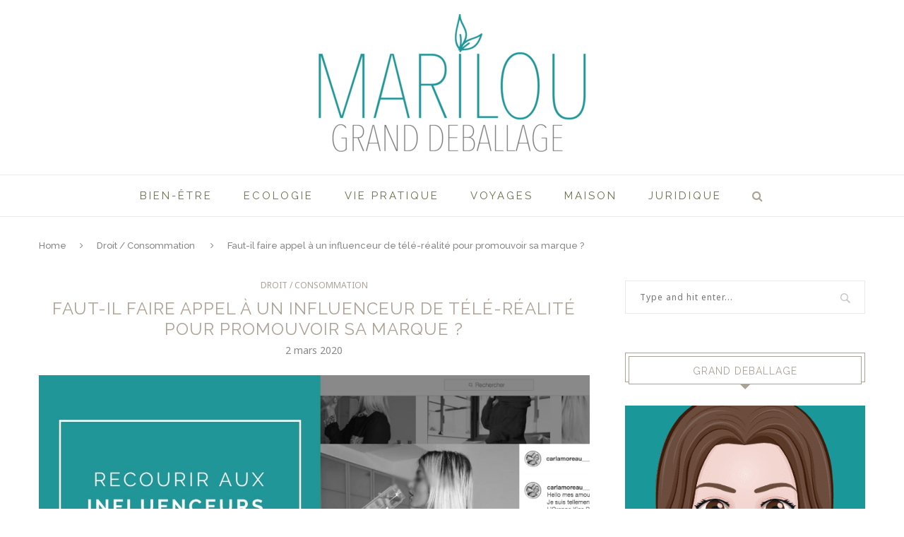

--- FILE ---
content_type: text/html; charset=UTF-8
request_url: https://www.grand-deballage.fr/marketing-influenceurs-tele-realite/
body_size: 31372
content:
 

<!DOCTYPE html>
<html lang="fr-FR">
<head>
	<meta name="jungleup" content="03ee10219a9303c634ee24724990fbd4">
	<meta charset="UTF-8">
	<meta http-equiv="X-UA-Compatible" content="IE=edge">
	<meta name="viewport" content="width=device-width, initial-scale=1">
	<title>Faut-il faire appel à un influenceur de tv-réalité pour du placement produit ?</title>
	<link rel="profile" href="http://gmpg.org/xfn/11" />
			<link rel="shortcut icon" href="https://www.grand-deballage.fr/wp-content/uploads/2018/02/gluten-1.png" type="image/x-icon" />
		<link rel="alternate" type="application/rss+xml" title="Grand Déballage RSS Feed" href="https://www.grand-deballage.fr/feed/" />
	<link rel="alternate" type="application/atom+xml" title="Grand Déballage Atom Feed" href="https://www.grand-deballage.fr/feed/atom/" />
	<link rel="pingback" href="https://www.grand-deballage.fr/xmlrpc.php" />
	<!--[if lt IE 9]>
	<script src="https://www.grand-deballage.fr/wp-content/themes/soledad/js/html5.js"></script>
	<style type="text/css">
		.featured-carousel .item { opacity: 1; }
	</style>
	<![endif]-->
	<meta name='robots' content='max-image-preview:large' />

	<!-- This site is optimized with the Yoast SEO plugin v14.2 - https://yoast.com/wordpress/plugins/seo/ -->
	<meta name="description" content="Réaliser des placements de produits avec des influenceurs issus d&#039;émissions de tv-réalité ? Associer sa marque à l&#039;image de la télé-réalité : bonne idée ?" />
	<meta name="robots" content="index, follow" />
	<meta name="googlebot" content="index, follow, max-snippet:-1, max-image-preview:large, max-video-preview:-1" />
	<meta name="bingbot" content="index, follow, max-snippet:-1, max-image-preview:large, max-video-preview:-1" />
	<link rel="canonical" href="https://www.grand-deballage.fr/marketing-influenceurs-tele-realite/" />
	<meta property="og:locale" content="fr_FR" />
	<meta property="og:type" content="article" />
	<meta property="og:title" content="Faut-il faire appel à un influenceur de tv-réalité pour du placement produit ?" />
	<meta property="og:description" content="Réaliser des placements de produits avec des influenceurs issus d&#039;émissions de tv-réalité ? Associer sa marque à l&#039;image de la télé-réalité : bonne idée ?" />
	<meta property="og:url" content="https://www.grand-deballage.fr/marketing-influenceurs-tele-realite/" />
	<meta property="og:site_name" content="Grand Déballage" />
	<meta property="article:publisher" content="https://www.facebook.com/marie.lou.grand.deballage/?fref=ts" />
	<meta property="article:published_time" content="2020-03-02T12:43:27+00:00" />
	<meta property="article:modified_time" content="2023-08-18T13:34:14+00:00" />
	<meta property="og:image" content="https://www.grand-deballage.fr/wp-content/uploads/2019/11/placement-produit-tele-realite.jpg" />
	<meta property="og:image:width" content="1170" />
	<meta property="og:image:height" content="785" />
	<meta property="fb:app_id" content="2827127357578263" />
	<meta name="twitter:card" content="summary" />
	<script type="application/ld+json" class="yoast-schema-graph">{"@context":"https://schema.org","@graph":[{"@type":"WebSite","@id":"https://www.grand-deballage.fr/#website","url":"https://www.grand-deballage.fr/","name":"Grand D\u00e9ballage","description":"Consommons plus sainement / Consommer diff\u00e9remment","potentialAction":[{"@type":"SearchAction","target":"https://www.grand-deballage.fr/?s={search_term_string}","query-input":"required name=search_term_string"}],"inLanguage":"fr-FR"},{"@type":"ImageObject","@id":"https://www.grand-deballage.fr/marketing-influenceurs-tele-realite/#primaryimage","inLanguage":"fr-FR","url":"https://www.grand-deballage.fr/wp-content/uploads/2019/11/placement-produit-tele-realite.jpg","width":1170,"height":785,"caption":"placement-produit-tele-realite"},{"@type":"WebPage","@id":"https://www.grand-deballage.fr/marketing-influenceurs-tele-realite/#webpage","url":"https://www.grand-deballage.fr/marketing-influenceurs-tele-realite/","name":"Faut-il faire appel \u00e0 un influenceur de tv-r\u00e9alit\u00e9 pour du placement produit ?","isPartOf":{"@id":"https://www.grand-deballage.fr/#website"},"primaryImageOfPage":{"@id":"https://www.grand-deballage.fr/marketing-influenceurs-tele-realite/#primaryimage"},"datePublished":"2020-03-02T12:43:27+00:00","dateModified":"2023-08-18T13:34:14+00:00","author":{"@id":"https://www.grand-deballage.fr/#/schema/person/8c6287b9471785ee3a20a65b8ca8f5f5"},"description":"R\u00e9aliser des placements de produits avec des\u00a0influenceurs issus d'\u00e9missions de tv-r\u00e9alit\u00e9 ? Associer sa marque \u00e0 l'image de la t\u00e9l\u00e9-r\u00e9alit\u00e9 : bonne id\u00e9e ?","inLanguage":"fr-FR","potentialAction":[{"@type":"ReadAction","target":["https://www.grand-deballage.fr/marketing-influenceurs-tele-realite/"]}]},{"@type":["Person"],"@id":"https://www.grand-deballage.fr/#/schema/person/8c6287b9471785ee3a20a65b8ca8f5f5","name":"MARILOU"}]}</script>
	<!-- / Yoast SEO plugin. -->


<link rel="alternate" type="application/rss+xml" title="Grand Déballage &raquo; Flux" href="https://www.grand-deballage.fr/feed/" />
<link rel="alternate" type="application/rss+xml" title="Grand Déballage &raquo; Flux des commentaires" href="https://www.grand-deballage.fr/comments/feed/" />
<link rel="alternate" type="application/rss+xml" title="Grand Déballage &raquo; Faut-il faire appel à un influenceur de télé-réalité pour promouvoir sa marque ? Flux des commentaires" href="https://www.grand-deballage.fr/marketing-influenceurs-tele-realite/feed/" />
<script type="text/javascript">
/* <![CDATA[ */
window._wpemojiSettings = {"baseUrl":"https:\/\/s.w.org\/images\/core\/emoji\/14.0.0\/72x72\/","ext":".png","svgUrl":"https:\/\/s.w.org\/images\/core\/emoji\/14.0.0\/svg\/","svgExt":".svg","source":{"concatemoji":"https:\/\/www.grand-deballage.fr\/wp-includes\/js\/wp-emoji-release.min.js?ver=6.4.7"}};
/*! This file is auto-generated */
!function(i,n){var o,s,e;function c(e){try{var t={supportTests:e,timestamp:(new Date).valueOf()};sessionStorage.setItem(o,JSON.stringify(t))}catch(e){}}function p(e,t,n){e.clearRect(0,0,e.canvas.width,e.canvas.height),e.fillText(t,0,0);var t=new Uint32Array(e.getImageData(0,0,e.canvas.width,e.canvas.height).data),r=(e.clearRect(0,0,e.canvas.width,e.canvas.height),e.fillText(n,0,0),new Uint32Array(e.getImageData(0,0,e.canvas.width,e.canvas.height).data));return t.every(function(e,t){return e===r[t]})}function u(e,t,n){switch(t){case"flag":return n(e,"\ud83c\udff3\ufe0f\u200d\u26a7\ufe0f","\ud83c\udff3\ufe0f\u200b\u26a7\ufe0f")?!1:!n(e,"\ud83c\uddfa\ud83c\uddf3","\ud83c\uddfa\u200b\ud83c\uddf3")&&!n(e,"\ud83c\udff4\udb40\udc67\udb40\udc62\udb40\udc65\udb40\udc6e\udb40\udc67\udb40\udc7f","\ud83c\udff4\u200b\udb40\udc67\u200b\udb40\udc62\u200b\udb40\udc65\u200b\udb40\udc6e\u200b\udb40\udc67\u200b\udb40\udc7f");case"emoji":return!n(e,"\ud83e\udef1\ud83c\udffb\u200d\ud83e\udef2\ud83c\udfff","\ud83e\udef1\ud83c\udffb\u200b\ud83e\udef2\ud83c\udfff")}return!1}function f(e,t,n){var r="undefined"!=typeof WorkerGlobalScope&&self instanceof WorkerGlobalScope?new OffscreenCanvas(300,150):i.createElement("canvas"),a=r.getContext("2d",{willReadFrequently:!0}),o=(a.textBaseline="top",a.font="600 32px Arial",{});return e.forEach(function(e){o[e]=t(a,e,n)}),o}function t(e){var t=i.createElement("script");t.src=e,t.defer=!0,i.head.appendChild(t)}"undefined"!=typeof Promise&&(o="wpEmojiSettingsSupports",s=["flag","emoji"],n.supports={everything:!0,everythingExceptFlag:!0},e=new Promise(function(e){i.addEventListener("DOMContentLoaded",e,{once:!0})}),new Promise(function(t){var n=function(){try{var e=JSON.parse(sessionStorage.getItem(o));if("object"==typeof e&&"number"==typeof e.timestamp&&(new Date).valueOf()<e.timestamp+604800&&"object"==typeof e.supportTests)return e.supportTests}catch(e){}return null}();if(!n){if("undefined"!=typeof Worker&&"undefined"!=typeof OffscreenCanvas&&"undefined"!=typeof URL&&URL.createObjectURL&&"undefined"!=typeof Blob)try{var e="postMessage("+f.toString()+"("+[JSON.stringify(s),u.toString(),p.toString()].join(",")+"));",r=new Blob([e],{type:"text/javascript"}),a=new Worker(URL.createObjectURL(r),{name:"wpTestEmojiSupports"});return void(a.onmessage=function(e){c(n=e.data),a.terminate(),t(n)})}catch(e){}c(n=f(s,u,p))}t(n)}).then(function(e){for(var t in e)n.supports[t]=e[t],n.supports.everything=n.supports.everything&&n.supports[t],"flag"!==t&&(n.supports.everythingExceptFlag=n.supports.everythingExceptFlag&&n.supports[t]);n.supports.everythingExceptFlag=n.supports.everythingExceptFlag&&!n.supports.flag,n.DOMReady=!1,n.readyCallback=function(){n.DOMReady=!0}}).then(function(){return e}).then(function(){var e;n.supports.everything||(n.readyCallback(),(e=n.source||{}).concatemoji?t(e.concatemoji):e.wpemoji&&e.twemoji&&(t(e.twemoji),t(e.wpemoji)))}))}((window,document),window._wpemojiSettings);
/* ]]> */
</script>
<style id='wp-emoji-styles-inline-css' type='text/css'>

	img.wp-smiley, img.emoji {
		display: inline !important;
		border: none !important;
		box-shadow: none !important;
		height: 1em !important;
		width: 1em !important;
		margin: 0 0.07em !important;
		vertical-align: -0.1em !important;
		background: none !important;
		padding: 0 !important;
	}
</style>
<link rel='stylesheet' id='wp-block-library-css' href='https://www.grand-deballage.fr/wp-includes/css/dist/block-library/style.min.css?ver=6.4.7' type='text/css' media='all' />
<style id='classic-theme-styles-inline-css' type='text/css'>
/*! This file is auto-generated */
.wp-block-button__link{color:#fff;background-color:#32373c;border-radius:9999px;box-shadow:none;text-decoration:none;padding:calc(.667em + 2px) calc(1.333em + 2px);font-size:1.125em}.wp-block-file__button{background:#32373c;color:#fff;text-decoration:none}
</style>
<style id='global-styles-inline-css' type='text/css'>
body{--wp--preset--color--black: #000000;--wp--preset--color--cyan-bluish-gray: #abb8c3;--wp--preset--color--white: #ffffff;--wp--preset--color--pale-pink: #f78da7;--wp--preset--color--vivid-red: #cf2e2e;--wp--preset--color--luminous-vivid-orange: #ff6900;--wp--preset--color--luminous-vivid-amber: #fcb900;--wp--preset--color--light-green-cyan: #7bdcb5;--wp--preset--color--vivid-green-cyan: #00d084;--wp--preset--color--pale-cyan-blue: #8ed1fc;--wp--preset--color--vivid-cyan-blue: #0693e3;--wp--preset--color--vivid-purple: #9b51e0;--wp--preset--gradient--vivid-cyan-blue-to-vivid-purple: linear-gradient(135deg,rgba(6,147,227,1) 0%,rgb(155,81,224) 100%);--wp--preset--gradient--light-green-cyan-to-vivid-green-cyan: linear-gradient(135deg,rgb(122,220,180) 0%,rgb(0,208,130) 100%);--wp--preset--gradient--luminous-vivid-amber-to-luminous-vivid-orange: linear-gradient(135deg,rgba(252,185,0,1) 0%,rgba(255,105,0,1) 100%);--wp--preset--gradient--luminous-vivid-orange-to-vivid-red: linear-gradient(135deg,rgba(255,105,0,1) 0%,rgb(207,46,46) 100%);--wp--preset--gradient--very-light-gray-to-cyan-bluish-gray: linear-gradient(135deg,rgb(238,238,238) 0%,rgb(169,184,195) 100%);--wp--preset--gradient--cool-to-warm-spectrum: linear-gradient(135deg,rgb(74,234,220) 0%,rgb(151,120,209) 20%,rgb(207,42,186) 40%,rgb(238,44,130) 60%,rgb(251,105,98) 80%,rgb(254,248,76) 100%);--wp--preset--gradient--blush-light-purple: linear-gradient(135deg,rgb(255,206,236) 0%,rgb(152,150,240) 100%);--wp--preset--gradient--blush-bordeaux: linear-gradient(135deg,rgb(254,205,165) 0%,rgb(254,45,45) 50%,rgb(107,0,62) 100%);--wp--preset--gradient--luminous-dusk: linear-gradient(135deg,rgb(255,203,112) 0%,rgb(199,81,192) 50%,rgb(65,88,208) 100%);--wp--preset--gradient--pale-ocean: linear-gradient(135deg,rgb(255,245,203) 0%,rgb(182,227,212) 50%,rgb(51,167,181) 100%);--wp--preset--gradient--electric-grass: linear-gradient(135deg,rgb(202,248,128) 0%,rgb(113,206,126) 100%);--wp--preset--gradient--midnight: linear-gradient(135deg,rgb(2,3,129) 0%,rgb(40,116,252) 100%);--wp--preset--font-size--small: 13px;--wp--preset--font-size--medium: 20px;--wp--preset--font-size--large: 36px;--wp--preset--font-size--x-large: 42px;--wp--preset--spacing--20: 0.44rem;--wp--preset--spacing--30: 0.67rem;--wp--preset--spacing--40: 1rem;--wp--preset--spacing--50: 1.5rem;--wp--preset--spacing--60: 2.25rem;--wp--preset--spacing--70: 3.38rem;--wp--preset--spacing--80: 5.06rem;--wp--preset--shadow--natural: 6px 6px 9px rgba(0, 0, 0, 0.2);--wp--preset--shadow--deep: 12px 12px 50px rgba(0, 0, 0, 0.4);--wp--preset--shadow--sharp: 6px 6px 0px rgba(0, 0, 0, 0.2);--wp--preset--shadow--outlined: 6px 6px 0px -3px rgba(255, 255, 255, 1), 6px 6px rgba(0, 0, 0, 1);--wp--preset--shadow--crisp: 6px 6px 0px rgba(0, 0, 0, 1);}:where(.is-layout-flex){gap: 0.5em;}:where(.is-layout-grid){gap: 0.5em;}body .is-layout-flow > .alignleft{float: left;margin-inline-start: 0;margin-inline-end: 2em;}body .is-layout-flow > .alignright{float: right;margin-inline-start: 2em;margin-inline-end: 0;}body .is-layout-flow > .aligncenter{margin-left: auto !important;margin-right: auto !important;}body .is-layout-constrained > .alignleft{float: left;margin-inline-start: 0;margin-inline-end: 2em;}body .is-layout-constrained > .alignright{float: right;margin-inline-start: 2em;margin-inline-end: 0;}body .is-layout-constrained > .aligncenter{margin-left: auto !important;margin-right: auto !important;}body .is-layout-constrained > :where(:not(.alignleft):not(.alignright):not(.alignfull)){max-width: var(--wp--style--global--content-size);margin-left: auto !important;margin-right: auto !important;}body .is-layout-constrained > .alignwide{max-width: var(--wp--style--global--wide-size);}body .is-layout-flex{display: flex;}body .is-layout-flex{flex-wrap: wrap;align-items: center;}body .is-layout-flex > *{margin: 0;}body .is-layout-grid{display: grid;}body .is-layout-grid > *{margin: 0;}:where(.wp-block-columns.is-layout-flex){gap: 2em;}:where(.wp-block-columns.is-layout-grid){gap: 2em;}:where(.wp-block-post-template.is-layout-flex){gap: 1.25em;}:where(.wp-block-post-template.is-layout-grid){gap: 1.25em;}.has-black-color{color: var(--wp--preset--color--black) !important;}.has-cyan-bluish-gray-color{color: var(--wp--preset--color--cyan-bluish-gray) !important;}.has-white-color{color: var(--wp--preset--color--white) !important;}.has-pale-pink-color{color: var(--wp--preset--color--pale-pink) !important;}.has-vivid-red-color{color: var(--wp--preset--color--vivid-red) !important;}.has-luminous-vivid-orange-color{color: var(--wp--preset--color--luminous-vivid-orange) !important;}.has-luminous-vivid-amber-color{color: var(--wp--preset--color--luminous-vivid-amber) !important;}.has-light-green-cyan-color{color: var(--wp--preset--color--light-green-cyan) !important;}.has-vivid-green-cyan-color{color: var(--wp--preset--color--vivid-green-cyan) !important;}.has-pale-cyan-blue-color{color: var(--wp--preset--color--pale-cyan-blue) !important;}.has-vivid-cyan-blue-color{color: var(--wp--preset--color--vivid-cyan-blue) !important;}.has-vivid-purple-color{color: var(--wp--preset--color--vivid-purple) !important;}.has-black-background-color{background-color: var(--wp--preset--color--black) !important;}.has-cyan-bluish-gray-background-color{background-color: var(--wp--preset--color--cyan-bluish-gray) !important;}.has-white-background-color{background-color: var(--wp--preset--color--white) !important;}.has-pale-pink-background-color{background-color: var(--wp--preset--color--pale-pink) !important;}.has-vivid-red-background-color{background-color: var(--wp--preset--color--vivid-red) !important;}.has-luminous-vivid-orange-background-color{background-color: var(--wp--preset--color--luminous-vivid-orange) !important;}.has-luminous-vivid-amber-background-color{background-color: var(--wp--preset--color--luminous-vivid-amber) !important;}.has-light-green-cyan-background-color{background-color: var(--wp--preset--color--light-green-cyan) !important;}.has-vivid-green-cyan-background-color{background-color: var(--wp--preset--color--vivid-green-cyan) !important;}.has-pale-cyan-blue-background-color{background-color: var(--wp--preset--color--pale-cyan-blue) !important;}.has-vivid-cyan-blue-background-color{background-color: var(--wp--preset--color--vivid-cyan-blue) !important;}.has-vivid-purple-background-color{background-color: var(--wp--preset--color--vivid-purple) !important;}.has-black-border-color{border-color: var(--wp--preset--color--black) !important;}.has-cyan-bluish-gray-border-color{border-color: var(--wp--preset--color--cyan-bluish-gray) !important;}.has-white-border-color{border-color: var(--wp--preset--color--white) !important;}.has-pale-pink-border-color{border-color: var(--wp--preset--color--pale-pink) !important;}.has-vivid-red-border-color{border-color: var(--wp--preset--color--vivid-red) !important;}.has-luminous-vivid-orange-border-color{border-color: var(--wp--preset--color--luminous-vivid-orange) !important;}.has-luminous-vivid-amber-border-color{border-color: var(--wp--preset--color--luminous-vivid-amber) !important;}.has-light-green-cyan-border-color{border-color: var(--wp--preset--color--light-green-cyan) !important;}.has-vivid-green-cyan-border-color{border-color: var(--wp--preset--color--vivid-green-cyan) !important;}.has-pale-cyan-blue-border-color{border-color: var(--wp--preset--color--pale-cyan-blue) !important;}.has-vivid-cyan-blue-border-color{border-color: var(--wp--preset--color--vivid-cyan-blue) !important;}.has-vivid-purple-border-color{border-color: var(--wp--preset--color--vivid-purple) !important;}.has-vivid-cyan-blue-to-vivid-purple-gradient-background{background: var(--wp--preset--gradient--vivid-cyan-blue-to-vivid-purple) !important;}.has-light-green-cyan-to-vivid-green-cyan-gradient-background{background: var(--wp--preset--gradient--light-green-cyan-to-vivid-green-cyan) !important;}.has-luminous-vivid-amber-to-luminous-vivid-orange-gradient-background{background: var(--wp--preset--gradient--luminous-vivid-amber-to-luminous-vivid-orange) !important;}.has-luminous-vivid-orange-to-vivid-red-gradient-background{background: var(--wp--preset--gradient--luminous-vivid-orange-to-vivid-red) !important;}.has-very-light-gray-to-cyan-bluish-gray-gradient-background{background: var(--wp--preset--gradient--very-light-gray-to-cyan-bluish-gray) !important;}.has-cool-to-warm-spectrum-gradient-background{background: var(--wp--preset--gradient--cool-to-warm-spectrum) !important;}.has-blush-light-purple-gradient-background{background: var(--wp--preset--gradient--blush-light-purple) !important;}.has-blush-bordeaux-gradient-background{background: var(--wp--preset--gradient--blush-bordeaux) !important;}.has-luminous-dusk-gradient-background{background: var(--wp--preset--gradient--luminous-dusk) !important;}.has-pale-ocean-gradient-background{background: var(--wp--preset--gradient--pale-ocean) !important;}.has-electric-grass-gradient-background{background: var(--wp--preset--gradient--electric-grass) !important;}.has-midnight-gradient-background{background: var(--wp--preset--gradient--midnight) !important;}.has-small-font-size{font-size: var(--wp--preset--font-size--small) !important;}.has-medium-font-size{font-size: var(--wp--preset--font-size--medium) !important;}.has-large-font-size{font-size: var(--wp--preset--font-size--large) !important;}.has-x-large-font-size{font-size: var(--wp--preset--font-size--x-large) !important;}
.wp-block-navigation a:where(:not(.wp-element-button)){color: inherit;}
:where(.wp-block-post-template.is-layout-flex){gap: 1.25em;}:where(.wp-block-post-template.is-layout-grid){gap: 1.25em;}
:where(.wp-block-columns.is-layout-flex){gap: 2em;}:where(.wp-block-columns.is-layout-grid){gap: 2em;}
.wp-block-pullquote{font-size: 1.5em;line-height: 1.6;}
</style>
<link rel='stylesheet' id='contact-form-7-css' href='https://www.grand-deballage.fr/wp-content/plugins/contact-form-7/includes/css/styles.css?ver=5.1.9' type='text/css' media='all' />
<link rel='stylesheet' id='penci_style-css' href='https://www.grand-deballage.fr/wp-content/themes/soledad-child/style.css?ver=2.4.3' type='text/css' media='all' />
<script type="text/javascript" src="https://www.grand-deballage.fr/wp-includes/js/jquery/jquery.min.js?ver=3.7.1" id="jquery-core-js"></script>
<script type="text/javascript" src="https://www.grand-deballage.fr/wp-includes/js/jquery/jquery-migrate.min.js?ver=3.4.1" id="jquery-migrate-js"></script>
<link rel="https://api.w.org/" href="https://www.grand-deballage.fr/wp-json/" /><link rel="alternate" type="application/json" href="https://www.grand-deballage.fr/wp-json/wp/v2/posts/7718" /><link rel="EditURI" type="application/rsd+xml" title="RSD" href="https://www.grand-deballage.fr/xmlrpc.php?rsd" />
<meta name="generator" content="WordPress 6.4.7" />
<link rel='shortlink' href='https://www.grand-deballage.fr/?p=7718' />
<link rel="alternate" type="application/json+oembed" href="https://www.grand-deballage.fr/wp-json/oembed/1.0/embed?url=https%3A%2F%2Fwww.grand-deballage.fr%2Fmarketing-influenceurs-tele-realite%2F" />
<link rel="alternate" type="text/xml+oembed" href="https://www.grand-deballage.fr/wp-json/oembed/1.0/embed?url=https%3A%2F%2Fwww.grand-deballage.fr%2Fmarketing-influenceurs-tele-realite%2F&#038;format=xml" />
    <style type="text/css">
						@import url(//fonts.googleapis.com/css?family=Noto+Sans:regular,italic,700,700italic);
				body, textarea, #respond textarea, .widget input[type="text"], .widget input[type="email"], .widget input[type="date"], .widget input[type="number"], .wpcf7 textarea, .mc4wp-form input, #respond input, .wpcf7 input, #searchform input.search-input, ul.homepage-featured-boxes .penci-fea-in h4, .widget.widget_categories ul li span.category-item-count, .header-slogan .header-slogan-text, .about-widget .about-me-heading, .widget ul.side-newsfeed li .side-item .side-item-text .side-item-meta { font-family: 'Noto Sans', sans-serif;  }
								h1, h2, h3, h4, h5, h6, #navigation .menu li a, #sidebar-nav .menu li a, a.penci-topbar-post-title, .penci-slider .pencislider-container .pencislider-content .pencislider-title, .penci-slider .pencislider-container .pencislider-content .pencislider-button,
		.headline-title, .author-quote span, .penci-more-link a.more-link, .author-content h5, .post-pagination h5, .post-box-title, .penci-countdown .countdown-amount, .penci-countdown .countdown-period, .penci-pagination a, .penci-pagination .disable-url, ul.footer-socials li a span,
		#sidebar .widget-title, #respond h3.comment-reply-title span, .widget-social.show-text a span, .footer-widget-wrapper .widget .widget-title,
		.error-404 .go-back-home a, .home-featured-cat-content .magcat-detail h3 a, .post-entry blockquote cite,
		.post-entry blockquote .author, .tags-share-box.hide-tags.page-share .share-title, .widget ul.side-newsfeed li .side-item .side-item-text h4 a, .thecomment .comment-text span.author, .thecomment .comment-text span.author a, #respond h3, #respond label, .wpcf7 label, #respond #submit, .wpcf7 input[type="submit"], .widget_wysija input[type="submit"], .archive-box span,
		.archive-box h1, .gallery .gallery-caption, .widget input[type="submit"], .contact-form input[type=submit], ul.penci-topbar-menu > li a, div.penci-topbar-menu > ul > li a { font-weight: 400; }
										body.penci-body-boxed { background-repeat:no-repeat; }
						body.penci-body-boxed { background-attachment:fixed; }
						body.penci-body-boxed { background-size:cover; }
						#header .inner-header .container { padding:20px 0; }
								a, .post-entry .penci-portfolio-filter ul li a:hover, .post-entry .penci-portfolio-filter ul li.active a, .penci-countdown .countdown-amount, .archive-box h1, .post-entry a, .container.penci-breadcrumb span a:hover, .post-entry blockquote:before, .post-entry blockquote cite, .post-entry blockquote .author, .penci-pagination a:hover, ul.penci-topbar-menu > li a:hover, div.penci-topbar-menu > ul > li a:hover { color: #68714c; }
		.penci-home-popular-post ul.slick-dots li button:hover, .penci-home-popular-post ul.slick-dots li.slick-active button, .archive-box:after, .archive-box:before, .penci-page-header:after, .penci-page-header:before, .post-entry blockquote .author span:after, .error-image:after, .error-404 .go-back-home a:after, .penci-header-signup-form, .woocommerce .page-title:before, .woocommerce .page-title:after, .woocommerce span.onsale, .woocommerce #respond input#submit:hover, .woocommerce a.button:hover, .woocommerce button.button:hover, .woocommerce input.button:hover, .woocommerce nav.woocommerce-pagination ul li span.current, .woocommerce div.product .entry-summary div[itemprop="description"]:before, .woocommerce div.product .entry-summary div[itemprop="description"] blockquote .author span:after, .woocommerce div.product .woocommerce-tabs #tab-description blockquote .author span:after, .woocommerce #respond input#submit.alt:hover, .woocommerce a.button.alt:hover, .woocommerce button.button.alt:hover, .woocommerce input.button.alt:hover, #top-search.shoping-cart-icon > a > span { background-color: #68714c; }
		.penci-pagination ul.page-numbers li span.current { color: #fff; background: #68714c; border-color: #68714c; }
		.footer-instagram h4.footer-instagram-title > span:before, .woocommerce nav.woocommerce-pagination ul li span.current { border-color: #68714c; }
		.woocommerce .woocommerce-error, .woocommerce .woocommerce-info, .woocommerce .woocommerce-message { border-top-color: #68714c; }
		.penci-slider ol.penci-control-nav li a.penci-active, .penci-slider ol.penci-control-nav li a:hover{ border-color: #68714c; background-color: #68714c; }
		.woocommerce .woocommerce-message:before, .woocommerce form.checkout table.shop_table .order-total .amount, .woocommerce ul.products li.product .price ins, .woocommerce ul.products li.product .price, .woocommerce div.product p.price ins, .woocommerce div.product span.price ins, .woocommerce div.product p.price, .woocommerce div.product .entry-summary div[itemprop="description"] blockquote:before, .woocommerce div.product .woocommerce-tabs #tab-description blockquote:before, .woocommerce div.product .entry-summary div[itemprop="description"] blockquote cite, .woocommerce div.product .entry-summary div[itemprop="description"] blockquote .author, .woocommerce div.product .woocommerce-tabs #tab-description blockquote cite, .woocommerce div.product .woocommerce-tabs #tab-description blockquote .author, .woocommerce div.product .product_meta > span a:hover, .woocommerce div.product .woocommerce-tabs ul.tabs li.active, .woocommerce ul.cart_list li .amount, .woocommerce ul.product_list_widget li .amount, .woocommerce table.shop_table td.product-name a:hover, .woocommerce table.shop_table td.product-price span, .woocommerce table.shop_table td.product-subtotal span, .woocommerce-cart .cart-collaterals .cart_totals table td .amount, .woocommerce .woocommerce-info:before, .woocommerce div.product span.price { color: #68714c; }
						.penci-top-bar, ul.penci-topbar-menu ul.sub-menu, div.penci-topbar-menu > ul ul.sub-menu { background-color: #68714c; }
						.headline-title { background-color: #68714c; }
						.headline-title { color: #ffffff; }
						.penci-headline-posts .slick-prev, .penci-headline-posts .slick-next { color: #ffffff; }
								a.penci-topbar-post-title { color: #ffffff; }
						a.penci-topbar-post-title:hover { color: #ffffff; }
														ul.penci-topbar-menu > li a:hover, div.penci-topbar-menu > ul > li a:hover { color: #f0f0eb; }
						ul.penci-topbar-menu ul.sub-menu li a, div.penci-topbar-menu > ul ul.sub-menu li a, ul.penci-topbar-menu > li > ul.sub-menu > li:first-child, div.penci-topbar-menu > ul > li > ul.sub-menu > li:first-child { border-color: #ffffff; }
								.penci-topbar-social a:hover { color: #209698; }
						#header .inner-header { background-color: #ffffff; background-image: none; }
								#navigation, .show-search { background: #ffffff; }
								#navigation .menu li a { color:  #ada296; }
						#navigation .menu li a:hover, #navigation .menu li.current-menu-item > a, #navigation .menu > li.current_page_item > a, #navigation .menu li:hover > a, #navigation .menu > li.current-menu-ancestor > a, #navigation .menu > li.current-menu-item > a { color:  #68714c; }
		#navigation ul.menu > li > a:before, #navigation .menu > ul > li > a:before { background: #68714c; }
																		#navigation .penci-megamenu .penci-mega-child-categories a.cat-active, #navigation .menu .penci-megamenu .penci-mega-child-categories a:hover, #navigation .menu .penci-megamenu .penci-mega-latest-posts .penci-mega-post a:hover { color: #68714c; }
		#navigation .penci-megamenu .penci-mega-thumbnail .mega-cat-name { background: #68714c; }
										.header-slogan .header-slogan-text { color:  #ada296; }
						.header-slogan .header-slogan-text:before, .header-slogan .header-slogan-text:after { background:  #ada296; }
						#navigation .menu .sub-menu li a { color:  #ada296; }
						#navigation .menu .sub-menu li a:hover, #navigation .menu .sub-menu li.current-menu-item > a { color:  #68714c; }
		#navigation ul.menu ul a:before, #navigation .menu ul ul a:before { background-color: #68714c;   -webkit-box-shadow: 5px -2px 0 #68714c;  -moz-box-shadow: 5px -2px 0 #68714c;  -ms-box-shadow: 5px -2px 0 #68714c;  box-shadow: 5px -2px 0 #68714c; }
						#top-search > a, #navigation .button-menu-mobile { color: #ada296; }
		.show-search #searchform input.search-input::-webkit-input-placeholder{ color: #ada296; }
		.show-search #searchform input.search-input:-moz-placeholder { color: #ada296; opacity: 1;}
		.show-search #searchform input.search-input::-moz-placeholder {color: #ada296; opacity: 1; }
		.show-search #searchform input.search-input:-ms-input-placeholder { color: #ada296; }
		.show-search #searchform input.search-input{ color: #ada296; }
						.show-search a.close-search {   color: #ada296; }
								.penci-header-signup-form { padding: px 0; }
				.penci-header-signup-form { background-color: #68714c; }
																				.header-social a i {   color: #ada296; }
						.header-social a:hover i {   color: #68714c; }
																#sidebar-nav .menu li a:hover, .header-social.sidebar-nav-social a:hover i, #sidebar-nav .menu li a .indicator:hover, #sidebar-nav .menu .sub-menu li a .indicator:hover{ color: #68714c; }
		#sidebar-nav-logo:before{ background-color: #68714c; }
														.featured-overlay-color, .penci-slider ul.slides li:after, .mag2slider-overlay:after { background-color: #68714c; }
				.featured-overlay-color, .penci-slider ul.slides li:after { opacity: ; }
		.featured-overlay-partent, .penci-slider ul.slides li:before { opacity: ; }
		.mag2slider-overlay:after { opacity: ; }
		.mag2-thumbnail:hover .mag2slider-overlay:after { opacity: ; }
								.featured-carousel .feat-text .feat-time { background: #ada296; }
		.featured-carousel .feat-text .feat-time:before { border-right-color: #ada296; }
		.featured-carousel .feat-text .feat-time:after { border-left-color: #ada296; }
								.penci-mag2-carousel .cat > a.penci-cat-name, .featured-carousel .featured-cat a, .penci-magazine-slider .mag-cat a.penci-cat-name { color: #ada296; }
		.penci-mag2-carousel .cat > a.penci-cat-name:after, .featured-carousel .featured-cat a:after, .penci-magazine-slider .mag-cat a.penci-cat-name:after { border-color: #ada296; }
						.penci-mag2-carousel .cat > a.penci-cat-name:hover, .featured-carousel .featured-cat a:hover, .penci-magazine-slider .mag-cat a.penci-cat-name:hover { color: #ada296; }
						.penci-mag2-carousel .mag2-header h3 a, .featured-carousel .featured-content .feat-text h3 a, .penci-magazine-slider .mag-meta h3 a, .featured-carousel.style-7 .featured-content .feat-text h3 a { color: #ada296; }
						.penci-mag2-carousel .mag2-header h3 a:hover, .featured-carousel .featured-content .feat-text h3 a:hover, .penci-magazine-slider .mag-meta h3 a:hover, .featured-carousel.style-7 .featured-content .feat-text h3 a:hover { color: #68714c; }
												.penci-magazine-slider ul.mag-wrap li .mag-overlay { opacity: ; }
		.penci-magazine-slider ul.mag-wrap .mag-content:hover .mag-overlay { opacity: ; }
				.featured-area.loaded button.slick-prev:hover, .featured-area.loaded button.slick-next:hover, .penci-slider .penci-direction-nav .penci-prev:hover, .penci-slider .penci-direction-nav .penci-next:hover, .penci-magazine-slider .penci-direction-nav a:hover, .penci-magazine2-prev:hover, .penci-magazine2-next:hover { background: #68714c; }
		.featured-carousel .carousel-meta span a:hover, .featured-carousel.style-7 .carousel-meta span a:hover, .featured-carousel.style-7 .carousel-meta span.feat-author a:hover { color: #68714c; }
														.penci-standard-cat .cat > a.penci-cat-name { color: #68714c; }
		.penci-standard-cat .cat:before, .penci-standard-cat .cat:after { background-color: #68714c; }
		.penci-standard-cat .cat > a.penci-cat-name:after { border-color: #68714c !important; }
						.header-standard > h2 a { color: #ada296; }
						.header-standard > h2 a { color: #ada296; }
						.header-standard > h2 a:hover { color: #ada296; }
						.standard-content .penci-post-box-meta .penci-post-share-box a { color: #ada296; }
						.standard-content .penci-post-box-meta .penci-post-share-box a:hover, .standard-content .penci-post-box-meta .penci-post-share-box a.liked { color: #68714c; }
						.header-standard .post-entry a:hover, .header-standard .author-post span a:hover, .standard-content a, .standard-post-entry a.more-link:hover, .penci-post-box-meta .penci-box-meta a:hover, .standard-content .post-entry blockquote:before, .post-entry blockquote cite, .post-entry blockquote .author, .standard-content-special .author-quote span, .standard-content-special .format-post-box .post-format-icon i, .standard-content-special .format-post-box .dt-special a:hover, .standard-content .penci-more-link a.more-link { color: #68714c; }
		.standard-content-special .author-quote span:before, .standard-content-special .author-quote span:after, .standard-content .post-entry ul li:before, .post-entry blockquote .author span:after, .header-standard:after { background-color: #68714c; }
		.penci-more-link a.more-link:before, .penci-more-link a.more-link:after { border-color: #68714c; }
								.penci-grid .cat a.penci-cat-name, .penci-masonry .cat a.penci-cat-name { color: #68714c; }
		.penci-grid .cat a.penci-cat-name:after, .penci-masonry .cat a.penci-cat-name:after { border-color: #68714c; }
						.penci-post-box-meta .penci-post-share-box a { color: #ada296; }
						.penci-post-share-box a.liked, .penci-post-share-box a:hover { color: #68714c; }
						.penci-grid li .item h2 a, .penci-masonry .item-masonry h2 a, .grid-mixed .mixed-detail h2 a { color: #ada299; }
						.penci-grid li .item h2 a:hover, .penci-masonry .item-masonry h2 a:hover, .grid-mixed .mixed-detail h2 a:hover { color: #209698; }
						.overlay-post-box-meta .overlay-share a:hover, .overlay-author a:hover, .penci-grid .standard-content-special .format-post-box .dt-special a:hover, .grid-post-box-meta span a:hover, .grid-post-box-meta span a.comment-link:hover, .penci-grid .standard-content-special .author-quote span, .penci-grid .standard-content-special .format-post-box .post-format-icon i, .grid-mixed .penci-post-box-meta .penci-box-meta a:hover { color: #68714c; }
		.penci-grid .standard-content-special .author-quote span:before, .penci-grid .standard-content-special .author-quote span:after, .grid-header-box:after, .list-post .header-list-style:after { background-color: #68714c; }
		.penci-grid .post-box-meta span:after, .penci-masonry .post-box-meta span:after { border-color: #68714c; }
						.penci-grid li.typography-style .overlay-typography { background-color: #ada296; }
				.penci-grid li.typography-style .overlay-typography { opacity: 0.05; }
		.penci-grid li.typography-style:hover .overlay-typography { opacity: 0; }
								.penci-grid li.typography-style .item .main-typography h2 a:hover { color: #68714c; }
								.penci-grid li.typography-style .grid-post-box-meta span a:hover { color: #68714c; }
												.overlay-header-box .cat > a.penci-cat-name:hover { color: #68714c; }
										#sidebar .penci-border-arrow .inner-arrow { background-color: #ffffff; }
						#sidebar .penci-border-arrow:after { background-color: #ffffff; }
						#sidebar .penci-border-arrow .inner-arrow { border-color: #ada296; }
		#sidebar .penci-border-arrow:before { border-top-color: #ada296; }
						#sidebar .penci-border-arrow:after { border-color: #ada296; }
						#sidebar .penci-border-arrow .inner-arrow { color: #ada296; }
										.widget ul.side-newsfeed li .side-item .side-item-text h4 a, .widget a, .widget.widget_categories ul li, .widget.widget_archive ul li, .widget-social a i, .widget-social a span { color: #ada296; }
						.widget ul.side-newsfeed li .side-item .side-item-text h4 a:hover, .widget a:hover, #sidebar .widget-social a:hover span, .widget-social a:hover span, .penci-tweets-widget-content .icon-tweets, .penci-tweets-widget-content .tweet-intents a, .penci-tweets-widget-content .tweet-intents span:after { color: #68714c; }
		.widget .tagcloud a:hover, .widget-social a:hover i, .widget input[type="submit"]:hover { color: #fff; background-color: #68714c; border-color: #68714c; }
		.about-widget .about-me-heading:before { border-color: #68714c; }
		.penci-tweets-widget-content .tweet-intents-inner:before, .penci-tweets-widget-content .tweet-intents-inner:after { background-color: #68714c; }
		.penci-slider.penci-tweets-slider ol.penci-control-nav li a.penci-active, .penci-slider.penci-tweets-slider ol.penci-control-nav li a:hover { border-color: #68714c; background-color: #68714c; }
						#widget-area { padding: 40px 0; }
						#widget-area { background: #68714c; }
						.footer-widget-wrapper, .footer-widget-wrapper .widget.widget_categories ul li, .footer-widget-wrapper .widget.widget_archive ul li { color: #ffffff; }
						.footer-widget-wrapper .widget ul li { border-color: #ffffff; }
						.footer-widget-wrapper .widget .widget-title { text-align: center; }
						.footer-widget-wrapper .widget .widget-title { color: #ffffff; }
						.footer-widget-wrapper .widget .widget-title .inner-arrow { border-color: #ffffff; }
						.footer-widget-wrapper .widget .widget-title:after { border-color: #ffffff; }
						.footer-widget-wrapper a, .footer-widget-wrapper .widget ul.side-newsfeed li .side-item .side-item-text h4 a, .footer-widget-wrapper .widget a, .footer-widget-wrapper .widget-social a i, .footer-widget-wrapper .widget-social a span { color: #ffffff; }
		.footer-widget-wrapper .widget-social a:hover i{ color: #fff; }
						.footer-widget-wrapper .penci-tweets-widget-content .icon-tweets, .footer-widget-wrapper .penci-tweets-widget-content .tweet-intents a, .footer-widget-wrapper .penci-tweets-widget-content .tweet-intents span:after, .footer-widget-wrapper .widget ul.side-newsfeed li .side-item .side-item-text h4 a:hover, .footer-widget-wrapper .widget a:hover, .footer-widget-wrapper .widget-social a:hover span, .footer-widget-wrapper a:hover { color: #ffffff; }
		.footer-widget-wrapper .widget .tagcloud a:hover, .footer-widget-wrapper .widget-social a:hover i, .footer-widget-wrapper .mc4wp-form input[type="submit"]:hover, .footer-widget-wrapper .widget input[type="submit"]:hover { color: #fff; background-color: #ffffff; border-color: #ffffff; }
		.footer-widget-wrapper .about-widget .about-me-heading:before { border-color: #ffffff; }
		.footer-widget-wrapper .penci-tweets-widget-content .tweet-intents-inner:before, .footer-widget-wrapper .penci-tweets-widget-content .tweet-intents-inner:after { background-color: #ffffff; }
		.footer-widget-wrapper .penci-slider.penci-tweets-slider ol.penci-control-nav li a.penci-active, .footer-widget-wrapper .penci-slider.penci-tweets-slider ol.penci-control-nav li a:hover {  border-color: #ffffff;  background: #ffffff;  }
						ul.footer-socials li a i { color: #ffffff; border-color: #ffffff; }
						ul.footer-socials li a:hover i { background-color: #209698; border-color: #209698; }
								ul.footer-socials li a span { color: #ffffff; }
						ul.footer-socials li a:hover span { color: #ffffff; }
						.footer-socials-section { border-color: #68714c; }
						#footer-section, .footer-instagram { background-color: #68714c; }
								#footer-section .footer-menu li a { color: #ffffff; }
						#footer-section .footer-menu li a:hover { color: #ffffff; }
						#footer-section, #footer-copyright * { color: #ffffff; }
						#footer-section .go-to-top i, #footer-section .go-to-top-parent span { color: #ffffff; }
								#footer-section a { color: #ffffff; }
						.container-single .penci-standard-cat .cat > a.penci-cat-name { color: #ada296; }
		.container-single .penci-standard-cat .cat:before, .container-single .penci-standard-cat .cat:after { background-color: #ada296; }
		.container-single .penci-standard-cat .cat > a.penci-cat-name:after { border-color: #ada296 !important; }
														.container-single .header-standard .post-title { color: #ada296; }
						.container-single .post-share a, .page-share .post-share a { color: #ada296; }
						.container-single .post-share a:hover, .container-single .post-share a.liked, .page-share .post-share a:hover { color: #68714c; }
						.post-share .count-number-like { color: #68714c; }
						.comment-content a, .container-single .post-entry a, .container-single .format-post-box .dt-special a:hover, .container-single .author-quote span, .container-single .author-post span a:hover, .post-entry blockquote:before, .post-entry blockquote cite, .post-entry blockquote .author, .post-pagination a:hover, .author-content h5 a:hover, .author-content .author-social:hover, .item-related h3 a:hover, .container-single .format-post-box .post-format-icon i, .container.penci-breadcrumb.single-breadcrumb span a:hover { color: #68714c; }
		.container-single .standard-content-special .format-post-box, ul.slick-dots li button:hover, ul.slick-dots li.slick-active button { border-color: #68714c; }
		ul.slick-dots li button:hover, ul.slick-dots li.slick-active button, #respond h3.comment-reply-title span:before, #respond h3.comment-reply-title span:after, .post-box-title:before, .post-box-title:after, .container-single .author-quote span:before, .container-single .author-quote span:after, .post-entry blockquote .author span:after, .post-entry blockquote .author span:before, .post-entry ul li:before, #respond #submit:hover, .wpcf7 input[type="submit"]:hover, .widget_wysija input[type="submit"]:hover { background: #68714c; }
		.container-single .post-entry .post-tags a:hover { color: #fff; border-color: #68714c; background-color: #68714c; }
								ul.homepage-featured-boxes .penci-fea-in h4 span span { color: #ada296; }
						ul.homepage-featured-boxes .penci-fea-in:hover h4 span { color: #68714c; }
						.home-pupular-posts-title { color: #68714c; }
						.penci-home-popular-post .item-related h3 a { color: #ada296; }
						.penci-home-popular-post .item-related h3 a:hover { color: #68714c; }
						.penci-home-popular-post .item-related span.date { color: #ada296; }
										.penci-border-arrow.penci-homepage-title .inner-arrow { border-color: #ada296; }
		.penci-border-arrow.penci-homepage-title:before { border-top-color: #ada296; }
						.penci-border-arrow.penci-homepage-title:after { border-color: #ada297; }
						.penci-homepage-title .inner-arrow, .penci-homepage-title.penci-magazine-title .inner-arrow a { color: #68714c; }
										.home-featured-cat-content .magcat-detail h3 a { color: #ada296; }
						.home-featured-cat-content .magcat-detail h3 a:hover { color: #68714c; }
						.home-featured-cat-content .grid-post-box-meta span a:hover { color: #68714c; }
		.home-featured-cat-content .first-post .magcat-detail .mag-header:after { background: #68714c; }
		.penci-slider ol.penci-control-nav li a.penci-active, .penci-slider ol.penci-control-nav li a:hover { border-color: #68714c; background: #68714c; }
						.home-featured-cat-content .mag-photo .mag-overlay-photo { background-color: #ada296; }
				.home-featured-cat-content .mag-photo .mag-overlay-photo { opacity: ; }
		.home-featured-cat-content .mag-photo:hover .mag-overlay-photo { opacity: ; }
																										.inner-item-portfolio:hover .penci-portfolio-thumbnail a:after { opacity: ; }
										    </style>
     
	
	<script>
  (function(i,s,o,g,r,a,m){i['GoogleAnalyticsObject']=r;i[r]=i[r]||function(){
  (i[r].q=i[r].q||[]).push(arguments)},i[r].l=1*new Date();a=s.createElement(o),
  m=s.getElementsByTagName(o)[0];a.async=1;a.src=g;m.parentNode.insertBefore(a,m)
  })(window,document,'script','https://www.google-analytics.com/analytics.js','ga');

  ga('create', 'UA-91431848-1', 'auto');
  ga('send', 'pageview');

</script>
	
	<meta name="google-site-verification" content="ru8yPlsHEiLRDv8dVmHvCXrJFV59Z812UwpLCKiNVCs" />
	<meta name="p:domain_verify" content="071709f7fcc14a32afba39027e7a2123"/>
	
	
</head>

<body class="post-template-default single single-post postid-7718 single-format-standard">
<a id="close-sidebar-nav" class="header-5"><i class="fa fa-close"></i></a>

<nav id="sidebar-nav" class="header-5">

			<div id="sidebar-nav-logo">
							<a href="https://www.grand-deballage.fr/"><img src="https://www.grand-deballage.fr/wp-content/uploads/2021/07/logo-e1627035939392.png" alt="Grand Déballage" /></a>
					</div>
	
	
	<ul id="menu-menu-principal" class="menu"><li id="menu-item-16437" class="menu-item menu-item-type-taxonomy menu-item-object-category penci-mega-menu menu-item-16437"><a href="https://www.grand-deballage.fr/category/bienetre/">Bien-être</a>
<ul class="sub-menu">
	<li id="menu-item-0" class="menu-item-0"><div class="penci-megamenu">				<div class="penci-mega-child-categories">
							<a class="mega-cat-child cat-active" href="https://www.grand-deballage.fr/category/bienetre/beaute/" data-id="penci-mega-52">Beauté</a>
							<a class="mega-cat-child" href="https://www.grand-deballage.fr/category/bienetre/mode/" data-id="penci-mega-56">Mode</a>
							<a class="mega-cat-child" href="https://www.grand-deballage.fr/category/bienetre/nutrition/" data-id="penci-mega-54">Nutrition</a>
							<a class="mega-cat-child" href="https://www.grand-deballage.fr/category/bienetre/sante-sport/" data-id="penci-mega-51">Santé et Sport</a>
							<a class="mega-cat-child" href="https://www.grand-deballage.fr/category/bienetre/sexualite-et-hygiene-intime/" data-id="penci-mega-60">Sexualité et hygiène intime</a>
					</div>
		
		<div class="penci-content-megamenu">
			<div class="penci-mega-latest-posts col-mn-4 mega-row-1">
								<div class="penci-mega-row penci-mega-52 row-active">
											<div class="penci-mega-post">
							<div class="penci-mega-thumbnail">
																<span class="mega-cat-name">
																			Beauté																	</span>
																<a href="https://www.grand-deballage.fr/pourquoi-sinteresser-aux-gommages-pour-le-corps/" title="Pourquoi s’intéresser aux gommages pour le corps ?">
																		<img width="585" height="390" src="https://www.grand-deballage.fr/wp-content/uploads/2024/04/gommage-pour-le-corps-585x390.jpg" class="attachment-penci-thumb size-penci-thumb wp-post-image" alt="gommage pour le corps" decoding="async" fetchpriority="high" srcset="https://www.grand-deballage.fr/wp-content/uploads/2024/04/gommage-pour-le-corps-585x390.jpg 585w, https://www.grand-deballage.fr/wp-content/uploads/2024/04/gommage-pour-le-corps-300x201.jpg 300w" sizes="(max-width: 585px) 100vw, 585px" />								</a>
							</div>
							<div class="penci-mega-meta">
								<span class="post-mega-title">
									<a href="https://www.grand-deballage.fr/pourquoi-sinteresser-aux-gommages-pour-le-corps/">Pourquoi s’intéresser aux gommages pour le corps ?</a>
								</span>
															</div>
						</div>
											<div class="penci-mega-post">
							<div class="penci-mega-thumbnail">
																<span class="mega-cat-name">
																			Beauté																	</span>
																<a href="https://www.grand-deballage.fr/detatouage-au-laser/" title="Détatouage au laser : comment ça marche ?">
																		<img width="585" height="390" src="https://www.grand-deballage.fr/wp-content/uploads/2023/11/detatouage-au-laser-585x390.jpg" class="attachment-penci-thumb size-penci-thumb wp-post-image" alt="détatouage au laser" decoding="async" srcset="https://www.grand-deballage.fr/wp-content/uploads/2023/11/detatouage-au-laser-585x390.jpg 585w, https://www.grand-deballage.fr/wp-content/uploads/2023/11/detatouage-au-laser-300x201.jpg 300w" sizes="(max-width: 585px) 100vw, 585px" />								</a>
							</div>
							<div class="penci-mega-meta">
								<span class="post-mega-title">
									<a href="https://www.grand-deballage.fr/detatouage-au-laser/">Détatouage au laser : comment ça marche ?</a>
								</span>
															</div>
						</div>
											<div class="penci-mega-post">
							<div class="penci-mega-thumbnail">
																<span class="mega-cat-name">
																			Beauté																	</span>
																<a href="https://www.grand-deballage.fr/chirurgie-plastique-et-chirurgie-esthetique-quelle-difference/" title="Chirurgie plastique et chirurgie esthétique : quelle différence ?">
																		<img width="585" height="390" src="https://www.grand-deballage.fr/wp-content/uploads/2023/11/chirurgie-esthetique-et-plastique-quelle-difference-585x390.jpg" class="attachment-penci-thumb size-penci-thumb wp-post-image" alt="chirurgie esthetique et plastique quelle difference" decoding="async" srcset="https://www.grand-deballage.fr/wp-content/uploads/2023/11/chirurgie-esthetique-et-plastique-quelle-difference-585x390.jpg 585w, https://www.grand-deballage.fr/wp-content/uploads/2023/11/chirurgie-esthetique-et-plastique-quelle-difference-300x201.jpg 300w" sizes="(max-width: 585px) 100vw, 585px" />								</a>
							</div>
							<div class="penci-mega-meta">
								<span class="post-mega-title">
									<a href="https://www.grand-deballage.fr/chirurgie-plastique-et-chirurgie-esthetique-quelle-difference/">Chirurgie plastique et chirurgie esthétique : quelle différence ?</a>
								</span>
															</div>
						</div>
											<div class="penci-mega-post">
							<div class="penci-mega-thumbnail">
																<span class="mega-cat-name">
																			Beauté																	</span>
																<a href="https://www.grand-deballage.fr/criteres-pour-choisir-coupe-de-cheveux/" title="Quels sont les critères à prendre en compte pour choisir votre coupe de cheveux ?">
																		<img width="585" height="390" src="https://www.grand-deballage.fr/wp-content/uploads/2023/11/choisir-votre-coupe-de-cheveux-585x390.jpg" class="attachment-penci-thumb size-penci-thumb wp-post-image" alt="choisir votre coupe de cheveux" decoding="async" srcset="https://www.grand-deballage.fr/wp-content/uploads/2023/11/choisir-votre-coupe-de-cheveux-585x390.jpg 585w, https://www.grand-deballage.fr/wp-content/uploads/2023/11/choisir-votre-coupe-de-cheveux-300x201.jpg 300w" sizes="(max-width: 585px) 100vw, 585px" />								</a>
							</div>
							<div class="penci-mega-meta">
								<span class="post-mega-title">
									<a href="https://www.grand-deballage.fr/criteres-pour-choisir-coupe-de-cheveux/">Quels sont les critères à prendre en compte pour choisir votre coupe de cheveux ?</a>
								</span>
															</div>
						</div>
									</div>
								<div class="penci-mega-row penci-mega-56">
											<div class="penci-mega-post">
							<div class="penci-mega-thumbnail">
																<span class="mega-cat-name">
																			Mode																	</span>
																<a href="https://www.grand-deballage.fr/comment-selectionner-les-meilleurs-vetements-pour-votre-fille/" title="Comment sélectionner les meilleurs vêtements pour votre fille ?">
																		<img width="585" height="390" src="https://www.grand-deballage.fr/wp-content/uploads/2025/05/Comment-selectionner-les-meilleurs-vetements-pour-votre-fille-585x390.png" class="attachment-penci-thumb size-penci-thumb wp-post-image" alt="" decoding="async" srcset="https://www.grand-deballage.fr/wp-content/uploads/2025/05/Comment-selectionner-les-meilleurs-vetements-pour-votre-fille-585x390.png 585w, https://www.grand-deballage.fr/wp-content/uploads/2025/05/Comment-selectionner-les-meilleurs-vetements-pour-votre-fille-300x201.png 300w" sizes="(max-width: 585px) 100vw, 585px" />								</a>
							</div>
							<div class="penci-mega-meta">
								<span class="post-mega-title">
									<a href="https://www.grand-deballage.fr/comment-selectionner-les-meilleurs-vetements-pour-votre-fille/">Comment sélectionner les meilleurs vêtements pour votre fille ?</a>
								</span>
															</div>
						</div>
											<div class="penci-mega-post">
							<div class="penci-mega-thumbnail">
																<span class="mega-cat-name">
																			Mode																	</span>
																<a href="https://www.grand-deballage.fr/quels-sont-les-differents-styles-de-blousons-hommes/" title="Quels sont les différents styles de blousons pour hommes ?">
																		<img width="585" height="390" src="https://www.grand-deballage.fr/wp-content/uploads/2024/03/QUELS-SONT-LES-DIFFERENTS-STYLES-DE-BLOUSONS-POUR-HOMMES-585x390.jpg" class="attachment-penci-thumb size-penci-thumb wp-post-image" alt="QUELS SONT LES DIFFÉRENTS STYLES DE BLOUSONS POUR HOMMES" decoding="async" srcset="https://www.grand-deballage.fr/wp-content/uploads/2024/03/QUELS-SONT-LES-DIFFERENTS-STYLES-DE-BLOUSONS-POUR-HOMMES-585x390.jpg 585w, https://www.grand-deballage.fr/wp-content/uploads/2024/03/QUELS-SONT-LES-DIFFERENTS-STYLES-DE-BLOUSONS-POUR-HOMMES-300x201.jpg 300w" sizes="(max-width: 585px) 100vw, 585px" />								</a>
							</div>
							<div class="penci-mega-meta">
								<span class="post-mega-title">
									<a href="https://www.grand-deballage.fr/quels-sont-les-differents-styles-de-blousons-hommes/">Quels sont les différents styles de blousons pour hommes ?</a>
								</span>
															</div>
						</div>
											<div class="penci-mega-post">
							<div class="penci-mega-thumbnail">
																<span class="mega-cat-name">
																			Mode																	</span>
																<a href="https://www.grand-deballage.fr/vinted-article-ne-me-va-pas/" title="Vinted : l&rsquo;article ne me va pas, quels sont mes droits ?">
																		<img width="585" height="390" src="https://www.grand-deballage.fr/wp-content/uploads/2024/03/VINTED-LARTICLE-NE-ME-VA-PAS-QUELLES-SONT-LES-SOLUTIONS-585x390.jpg" class="attachment-penci-thumb size-penci-thumb wp-post-image" alt="VINTED L’ARTICLE NE ME VA PAS, QUELLES SONT LES SOLUTIONS" decoding="async" srcset="https://www.grand-deballage.fr/wp-content/uploads/2024/03/VINTED-LARTICLE-NE-ME-VA-PAS-QUELLES-SONT-LES-SOLUTIONS-585x390.jpg 585w, https://www.grand-deballage.fr/wp-content/uploads/2024/03/VINTED-LARTICLE-NE-ME-VA-PAS-QUELLES-SONT-LES-SOLUTIONS-300x201.jpg 300w" sizes="(max-width: 585px) 100vw, 585px" />								</a>
							</div>
							<div class="penci-mega-meta">
								<span class="post-mega-title">
									<a href="https://www.grand-deballage.fr/vinted-article-ne-me-va-pas/">Vinted : l&rsquo;article ne me va pas, quels sont mes droits ?</a>
								</span>
															</div>
						</div>
											<div class="penci-mega-post">
							<div class="penci-mega-thumbnail">
																<span class="mega-cat-name">
																			Mode																	</span>
																<a href="https://www.grand-deballage.fr/mot-de-remerciement-achat-vinted/" title="Qu&rsquo;écrire sur un mot de remerciement d&rsquo;achat Vinted ? ">
																		<img width="585" height="390" src="https://www.grand-deballage.fr/wp-content/uploads/2024/03/MOT-DE-REMERCIEMENT-DACHAT-VINTED-585x390.jpg" class="attachment-penci-thumb size-penci-thumb wp-post-image" alt="MOT DE REMERCIEMENT D’ACHAT VINTED" decoding="async" srcset="https://www.grand-deballage.fr/wp-content/uploads/2024/03/MOT-DE-REMERCIEMENT-DACHAT-VINTED-585x390.jpg 585w, https://www.grand-deballage.fr/wp-content/uploads/2024/03/MOT-DE-REMERCIEMENT-DACHAT-VINTED-300x201.jpg 300w" sizes="(max-width: 585px) 100vw, 585px" />								</a>
							</div>
							<div class="penci-mega-meta">
								<span class="post-mega-title">
									<a href="https://www.grand-deballage.fr/mot-de-remerciement-achat-vinted/">Qu&rsquo;écrire sur un mot de remerciement d&rsquo;achat Vinted ? </a>
								</span>
															</div>
						</div>
									</div>
								<div class="penci-mega-row penci-mega-54">
											<div class="penci-mega-post">
							<div class="penci-mega-thumbnail">
																<span class="mega-cat-name">
																			Nutrition																	</span>
																<a href="https://www.grand-deballage.fr/noka-matcha-youtubeuse-stelle/" title="Que vaut Noka Matcha, la marque de matcha de la youtubeuse Stelle ?">
																		<img width="585" height="390" src="https://www.grand-deballage.fr/wp-content/uploads/2024/02/avis-noka-matcha-youtubeuse-stelle-585x390.jpg" class="attachment-penci-thumb size-penci-thumb wp-post-image" alt="avis noka matcha youtubeuse stelle" decoding="async" srcset="https://www.grand-deballage.fr/wp-content/uploads/2024/02/avis-noka-matcha-youtubeuse-stelle-585x390.jpg 585w, https://www.grand-deballage.fr/wp-content/uploads/2024/02/avis-noka-matcha-youtubeuse-stelle-300x201.jpg 300w" sizes="(max-width: 585px) 100vw, 585px" />								</a>
							</div>
							<div class="penci-mega-meta">
								<span class="post-mega-title">
									<a href="https://www.grand-deballage.fr/noka-matcha-youtubeuse-stelle/">Que vaut Noka Matcha, la marque de matcha de la youtubeuse Stelle ?</a>
								</span>
															</div>
						</div>
											<div class="penci-mega-post">
							<div class="penci-mega-thumbnail">
																<span class="mega-cat-name">
																			Nutrition																	</span>
																<a href="https://www.grand-deballage.fr/andie-ella-milia-matcha/" title="La YouTubeuse Andie Ella a lancé Milia Matcha, sa marque de matcha">
																		<img width="585" height="390" src="https://www.grand-deballage.fr/wp-content/uploads/2024/02/avis-milia-matcha-andie-ella-585x390.jpg" class="attachment-penci-thumb size-penci-thumb wp-post-image" alt="avis milia matcha andie ella" decoding="async" srcset="https://www.grand-deballage.fr/wp-content/uploads/2024/02/avis-milia-matcha-andie-ella-585x390.jpg 585w, https://www.grand-deballage.fr/wp-content/uploads/2024/02/avis-milia-matcha-andie-ella-300x201.jpg 300w" sizes="(max-width: 585px) 100vw, 585px" />								</a>
							</div>
							<div class="penci-mega-meta">
								<span class="post-mega-title">
									<a href="https://www.grand-deballage.fr/andie-ella-milia-matcha/">La YouTubeuse Andie Ella a lancé Milia Matcha, sa marque de matcha</a>
								</span>
															</div>
						</div>
											<div class="penci-mega-post">
							<div class="penci-mega-thumbnail">
																<span class="mega-cat-name">
																			Nutrition																	</span>
																<a href="https://www.grand-deballage.fr/the-matcha-vs-the-vert-quelle-difference/" title="Thé matcha vs thé vert : quelle est la différence ?">
																		<img width="585" height="390" src="https://www.grand-deballage.fr/wp-content/uploads/2024/01/the-vert-vs-the-matcha-585x390.jpg" class="attachment-penci-thumb size-penci-thumb wp-post-image" alt="the vert vs the matcha" decoding="async" srcset="https://www.grand-deballage.fr/wp-content/uploads/2024/01/the-vert-vs-the-matcha-585x390.jpg 585w, https://www.grand-deballage.fr/wp-content/uploads/2024/01/the-vert-vs-the-matcha-300x201.jpg 300w" sizes="(max-width: 585px) 100vw, 585px" />								</a>
							</div>
							<div class="penci-mega-meta">
								<span class="post-mega-title">
									<a href="https://www.grand-deballage.fr/the-matcha-vs-the-vert-quelle-difference/">Thé matcha vs thé vert : quelle est la différence ?</a>
								</span>
															</div>
						</div>
											<div class="penci-mega-post">
							<div class="penci-mega-thumbnail">
																<span class="mega-cat-name">
																			Nutrition																	</span>
																<a href="https://www.grand-deballage.fr/boucheries-halal-a-paris/" title="Boucheries halal à Paris : comment réussir ses achats de viande en ligne ?">
																		<img width="585" height="390" src="https://www.grand-deballage.fr/wp-content/uploads/2023/10/viande-halal-585x390.jpg" class="attachment-penci-thumb size-penci-thumb wp-post-image" alt="viande halal" decoding="async" srcset="https://www.grand-deballage.fr/wp-content/uploads/2023/10/viande-halal-585x390.jpg 585w, https://www.grand-deballage.fr/wp-content/uploads/2023/10/viande-halal-300x201.jpg 300w" sizes="(max-width: 585px) 100vw, 585px" />								</a>
							</div>
							<div class="penci-mega-meta">
								<span class="post-mega-title">
									<a href="https://www.grand-deballage.fr/boucheries-halal-a-paris/">Boucheries halal à Paris : comment réussir ses achats de viande en ligne ?</a>
								</span>
															</div>
						</div>
									</div>
								<div class="penci-mega-row penci-mega-51">
											<div class="penci-mega-post">
							<div class="penci-mega-thumbnail">
																<span class="mega-cat-name">
																			Santé et Sport																	</span>
																<a href="https://www.grand-deballage.fr/pourquoi-utiliser-des-lunettes-anti-lumiere-bleue/" title="Pourquoi utiliser des lunettes anti-lumière bleue ?">
																		<img width="585" height="390" src="https://www.grand-deballage.fr/wp-content/uploads/2025/03/lunettes-anti-lumiere-bleue-585x390.png" class="attachment-penci-thumb size-penci-thumb wp-post-image" alt="Pourquoi utiliser des lunettes anti-lumière bleue" decoding="async" srcset="https://www.grand-deballage.fr/wp-content/uploads/2025/03/lunettes-anti-lumiere-bleue-585x390.png 585w, https://www.grand-deballage.fr/wp-content/uploads/2025/03/lunettes-anti-lumiere-bleue-300x201.png 300w" sizes="(max-width: 585px) 100vw, 585px" />								</a>
							</div>
							<div class="penci-mega-meta">
								<span class="post-mega-title">
									<a href="https://www.grand-deballage.fr/pourquoi-utiliser-des-lunettes-anti-lumiere-bleue/">Pourquoi utiliser des lunettes anti-lumière bleue ?</a>
								</span>
															</div>
						</div>
											<div class="penci-mega-post">
							<div class="penci-mega-thumbnail">
																<span class="mega-cat-name">
																			Santé et Sport																	</span>
																<a href="https://www.grand-deballage.fr/quel-est-le-bon-moment-pour-arreter-de-fumer/" title="Quel est le bon moment pour arrêter de fumer ?">
																		<img width="585" height="390" src="https://www.grand-deballage.fr/wp-content/uploads/2023/08/arreter-de-fumer-585x390.png" class="attachment-penci-thumb size-penci-thumb wp-post-image" alt="arreter de fumer" decoding="async" srcset="https://www.grand-deballage.fr/wp-content/uploads/2023/08/arreter-de-fumer-585x390.png 585w, https://www.grand-deballage.fr/wp-content/uploads/2023/08/arreter-de-fumer-300x201.png 300w" sizes="(max-width: 585px) 100vw, 585px" />								</a>
							</div>
							<div class="penci-mega-meta">
								<span class="post-mega-title">
									<a href="https://www.grand-deballage.fr/quel-est-le-bon-moment-pour-arreter-de-fumer/">Quel est le bon moment pour arrêter de fumer ?</a>
								</span>
															</div>
						</div>
											<div class="penci-mega-post">
							<div class="penci-mega-thumbnail">
																<span class="mega-cat-name">
																			Santé et Sport																	</span>
																<a href="https://www.grand-deballage.fr/la-beance-dentaire-causes-consequences-et-traitements/" title="La béance dentaire : causes, conséquences et traitements">
																		<img width="585" height="390" src="https://www.grand-deballage.fr/wp-content/uploads/2024/10/beance-dentaire-585x390.png" class="attachment-penci-thumb size-penci-thumb wp-post-image" alt="beance dentaire" decoding="async" srcset="https://www.grand-deballage.fr/wp-content/uploads/2024/10/beance-dentaire-585x390.png 585w, https://www.grand-deballage.fr/wp-content/uploads/2024/10/beance-dentaire-300x201.png 300w" sizes="(max-width: 585px) 100vw, 585px" />								</a>
							</div>
							<div class="penci-mega-meta">
								<span class="post-mega-title">
									<a href="https://www.grand-deballage.fr/la-beance-dentaire-causes-consequences-et-traitements/">La béance dentaire : causes, conséquences et traitements</a>
								</span>
															</div>
						</div>
											<div class="penci-mega-post">
							<div class="penci-mega-thumbnail">
																<span class="mega-cat-name">
																			Santé et Sport																	</span>
																<a href="https://www.grand-deballage.fr/comment-integrer-le-cbd-dans-une-routine-de-bien-etre-quotidienne/" title="Comment intégrer le CBD dans une routine de bien-être quotidienne ?">
																		<img width="585" height="390" src="https://www.grand-deballage.fr/wp-content/uploads/2024/09/CBD-ROUTINE-BIEN-ETRE-585x390.png" class="attachment-penci-thumb size-penci-thumb wp-post-image" alt="" decoding="async" srcset="https://www.grand-deballage.fr/wp-content/uploads/2024/09/CBD-ROUTINE-BIEN-ETRE-585x390.png 585w, https://www.grand-deballage.fr/wp-content/uploads/2024/09/CBD-ROUTINE-BIEN-ETRE-300x201.png 300w" sizes="(max-width: 585px) 100vw, 585px" />								</a>
							</div>
							<div class="penci-mega-meta">
								<span class="post-mega-title">
									<a href="https://www.grand-deballage.fr/comment-integrer-le-cbd-dans-une-routine-de-bien-etre-quotidienne/">Comment intégrer le CBD dans une routine de bien-être quotidienne ?</a>
								</span>
															</div>
						</div>
									</div>
								<div class="penci-mega-row penci-mega-60">
											<div class="penci-mega-post">
							<div class="penci-mega-thumbnail">
																<span class="mega-cat-name">
																			Sexualité et hygiène intime																	</span>
																<a href="https://www.grand-deballage.fr/culottes-menstruelles-nana/" title="Pourquoi la culotte menstruelle séduit-elle de plus en plus de femmes et d’adolescentes ?">
																		<img width="585" height="390" src="https://www.grand-deballage.fr/wp-content/uploads/2025/12/culotte-menstruelle-585x390.png" class="attachment-penci-thumb size-penci-thumb wp-post-image" alt="culotte menstruelle" decoding="async" srcset="https://www.grand-deballage.fr/wp-content/uploads/2025/12/culotte-menstruelle-585x390.png 585w, https://www.grand-deballage.fr/wp-content/uploads/2025/12/culotte-menstruelle-300x201.png 300w" sizes="(max-width: 585px) 100vw, 585px" />								</a>
							</div>
							<div class="penci-mega-meta">
								<span class="post-mega-title">
									<a href="https://www.grand-deballage.fr/culottes-menstruelles-nana/">Pourquoi la culotte menstruelle séduit-elle de plus en plus de femmes et d’adolescentes ?</a>
								</span>
															</div>
						</div>
											<div class="penci-mega-post">
							<div class="penci-mega-thumbnail">
																<span class="mega-cat-name">
																			Sexualité et hygiène intime																	</span>
																<a href="https://www.grand-deballage.fr/est-ce-normal-avoir-des-pertes-blanches-tous-les-jours/" title="Est-ce que c&rsquo;est normal d&rsquo;avoir des pertes blanches tous les jours ?">
																		<img width="585" height="390" src="https://www.grand-deballage.fr/wp-content/uploads/2023/08/Est-ce-que-cest-normal-davoir-des-pertes-blanches-tous-les-jours-585x390.jpg" class="attachment-penci-thumb size-penci-thumb wp-post-image" alt="Est-ce que c&#039;est normal d&#039;avoir des pertes blanches tous les jours" decoding="async" srcset="https://www.grand-deballage.fr/wp-content/uploads/2023/08/Est-ce-que-cest-normal-davoir-des-pertes-blanches-tous-les-jours-585x390.jpg 585w, https://www.grand-deballage.fr/wp-content/uploads/2023/08/Est-ce-que-cest-normal-davoir-des-pertes-blanches-tous-les-jours-300x201.jpg 300w" sizes="(max-width: 585px) 100vw, 585px" />								</a>
							</div>
							<div class="penci-mega-meta">
								<span class="post-mega-title">
									<a href="https://www.grand-deballage.fr/est-ce-normal-avoir-des-pertes-blanches-tous-les-jours/">Est-ce que c&rsquo;est normal d&rsquo;avoir des pertes blanches tous les jours ?</a>
								</span>
															</div>
						</div>
											<div class="penci-mega-post">
							<div class="penci-mega-thumbnail">
																<span class="mega-cat-name">
																			Sexualité et hygiène intime																	</span>
																<a href="https://www.grand-deballage.fr/libido-comment-lentretenir-au-sein-du-couple/" title="Libido : comment l&rsquo;entretenir au sein du couple ?">
																		<img width="585" height="390" src="https://www.grand-deballage.fr/wp-content/uploads/2024/02/entretenir-la-libido-585x390.jpg" class="attachment-penci-thumb size-penci-thumb wp-post-image" alt="entretenir la libido" decoding="async" srcset="https://www.grand-deballage.fr/wp-content/uploads/2024/02/entretenir-la-libido-585x390.jpg 585w, https://www.grand-deballage.fr/wp-content/uploads/2024/02/entretenir-la-libido-300x201.jpg 300w" sizes="(max-width: 585px) 100vw, 585px" />								</a>
							</div>
							<div class="penci-mega-meta">
								<span class="post-mega-title">
									<a href="https://www.grand-deballage.fr/libido-comment-lentretenir-au-sein-du-couple/">Libido : comment l&rsquo;entretenir au sein du couple ?</a>
								</span>
															</div>
						</div>
											<div class="penci-mega-post">
							<div class="penci-mega-thumbnail">
																<span class="mega-cat-name">
																			Sexualité et hygiène intime																	</span>
																<a href="https://www.grand-deballage.fr/comment-aller-dans-leau-sans-tampon-quand-on-a-ses-regles/" title="Comment aller dans l&rsquo;eau sans tampon, quand on a ses règles ?">
																		<img width="585" height="390" src="https://www.grand-deballage.fr/wp-content/uploads/2023/07/Comment-aller-dans-leau-sans-tampon-quand-on-a-ses-règles-585x390.png" class="attachment-penci-thumb size-penci-thumb wp-post-image" alt="Comment aller dans l&#039;eau sans tampon, quand on a ses règles" decoding="async" srcset="https://www.grand-deballage.fr/wp-content/uploads/2023/07/Comment-aller-dans-leau-sans-tampon-quand-on-a-ses-règles-585x390.png 585w, https://www.grand-deballage.fr/wp-content/uploads/2023/07/Comment-aller-dans-leau-sans-tampon-quand-on-a-ses-règles-300x201.png 300w" sizes="(max-width: 585px) 100vw, 585px" />								</a>
							</div>
							<div class="penci-mega-meta">
								<span class="post-mega-title">
									<a href="https://www.grand-deballage.fr/comment-aller-dans-leau-sans-tampon-quand-on-a-ses-regles/">Comment aller dans l&rsquo;eau sans tampon, quand on a ses règles ?</a>
								</span>
															</div>
						</div>
									</div>
							</div>
		</div>

		</div></li>
</ul>
</li>
<li id="menu-item-13486" class="menu-item menu-item-type-taxonomy menu-item-object-category penci-mega-menu menu-item-13486"><a href="https://www.grand-deballage.fr/category/ecologie/">ECOLOGIE</a>
<ul class="sub-menu">
	<li class="menu-item-0"><div class="penci-megamenu">		
		<div class="penci-content-megamenu">
			<div class="penci-mega-latest-posts col-mn-5 mega-row-1">
								<div class="penci-mega-row penci-mega-18 row-active">
											<div class="penci-mega-post">
							<div class="penci-mega-thumbnail">
																<span class="mega-cat-name">
																			ECOLOGIE																	</span>
																<a href="https://www.grand-deballage.fr/goodies-ecologiques-7-idees-dobjets-responsables-a-offrir-a-ses-collaborateurs/" title="Goodies écologiques : 7 idées d&rsquo;objets responsables à offrir à ses collaborateurs !">
																		<img width="585" height="390" src="https://www.grand-deballage.fr/wp-content/uploads/2025/10/Goodies-ecologiques-1-585x390.png" class="attachment-penci-thumb size-penci-thumb wp-post-image" alt="Goodies écologiques" decoding="async" srcset="https://www.grand-deballage.fr/wp-content/uploads/2025/10/Goodies-ecologiques-1-585x390.png 585w, https://www.grand-deballage.fr/wp-content/uploads/2025/10/Goodies-ecologiques-1-300x201.png 300w" sizes="(max-width: 585px) 100vw, 585px" />								</a>
							</div>
							<div class="penci-mega-meta">
								<span class="post-mega-title">
									<a href="https://www.grand-deballage.fr/goodies-ecologiques-7-idees-dobjets-responsables-a-offrir-a-ses-collaborateurs/">Goodies écologiques : 7 idées d&rsquo;objets responsables à offrir à ses collaborateurs !</a>
								</span>
															</div>
						</div>
											<div class="penci-mega-post">
							<div class="penci-mega-thumbnail">
																<span class="mega-cat-name">
																			ECOLOGIE																	</span>
																<a href="https://www.grand-deballage.fr/quels-sont-les-meilleurs-isolants/" title="Quels sont les meilleurs isolants pour une isolation écologique et performante ?">
																		<img width="585" height="390" src="https://www.grand-deballage.fr/wp-content/uploads/2024/03/materiaux-ecologiques-isolants-maison-585x390.jpg" class="attachment-penci-thumb size-penci-thumb wp-post-image" alt="materiaux ecologiques isolants maison" decoding="async" srcset="https://www.grand-deballage.fr/wp-content/uploads/2024/03/materiaux-ecologiques-isolants-maison-585x390.jpg 585w, https://www.grand-deballage.fr/wp-content/uploads/2024/03/materiaux-ecologiques-isolants-maison-300x201.jpg 300w" sizes="(max-width: 585px) 100vw, 585px" />								</a>
							</div>
							<div class="penci-mega-meta">
								<span class="post-mega-title">
									<a href="https://www.grand-deballage.fr/quels-sont-les-meilleurs-isolants/">Quels sont les meilleurs isolants pour une isolation écologique et performante ?</a>
								</span>
															</div>
						</div>
											<div class="penci-mega-post">
							<div class="penci-mega-thumbnail">
																<span class="mega-cat-name">
																			ECOLOGIE																	</span>
																<a href="https://www.grand-deballage.fr/que-faire-de-ses-peluches/" title="Que faire de ses peluches ?">
																		<img width="585" height="390" src="https://www.grand-deballage.fr/wp-content/uploads/2023/08/Que-faire-de-ses-peluches-585x390.jpg" class="attachment-penci-thumb size-penci-thumb wp-post-image" alt="Que faire de ses peluches" decoding="async" srcset="https://www.grand-deballage.fr/wp-content/uploads/2023/08/Que-faire-de-ses-peluches-585x390.jpg 585w, https://www.grand-deballage.fr/wp-content/uploads/2023/08/Que-faire-de-ses-peluches-300x201.jpg 300w" sizes="(max-width: 585px) 100vw, 585px" />								</a>
							</div>
							<div class="penci-mega-meta">
								<span class="post-mega-title">
									<a href="https://www.grand-deballage.fr/que-faire-de-ses-peluches/">Que faire de ses peluches ?</a>
								</span>
															</div>
						</div>
											<div class="penci-mega-post">
							<div class="penci-mega-thumbnail">
																<span class="mega-cat-name">
																			ECOLOGIE																	</span>
																<a href="https://www.grand-deballage.fr/a-qui-donner-des-jouets-doccasion/" title="A qui donner des jouets d&rsquo;occasion ?">
																		<img width="585" height="390" src="https://www.grand-deballage.fr/wp-content/uploads/2023/08/A-qui-donner-des-jouets-doccasion-585x390.jpg" class="attachment-penci-thumb size-penci-thumb wp-post-image" alt="A qui donner des jouets d&#039;occasion" decoding="async" srcset="https://www.grand-deballage.fr/wp-content/uploads/2023/08/A-qui-donner-des-jouets-doccasion-585x390.jpg 585w, https://www.grand-deballage.fr/wp-content/uploads/2023/08/A-qui-donner-des-jouets-doccasion-300x201.jpg 300w" sizes="(max-width: 585px) 100vw, 585px" />								</a>
							</div>
							<div class="penci-mega-meta">
								<span class="post-mega-title">
									<a href="https://www.grand-deballage.fr/a-qui-donner-des-jouets-doccasion/">A qui donner des jouets d&rsquo;occasion ?</a>
								</span>
															</div>
						</div>
											<div class="penci-mega-post">
							<div class="penci-mega-thumbnail">
																<span class="mega-cat-name">
																			ECOLOGIE																	</span>
																<a href="https://www.grand-deballage.fr/que-faire-des-jouets-qui-ne-servent-plus/" title="Que faire des jouets qui ne servent plus ?">
																		<img width="585" height="390" src="https://www.grand-deballage.fr/wp-content/uploads/2023/08/Que-faire-des-jouets-qui-ne-servent-plus-585x390.jpg" class="attachment-penci-thumb size-penci-thumb wp-post-image" alt="Que faire des jouets qui ne servent plus" decoding="async" srcset="https://www.grand-deballage.fr/wp-content/uploads/2023/08/Que-faire-des-jouets-qui-ne-servent-plus-585x390.jpg 585w, https://www.grand-deballage.fr/wp-content/uploads/2023/08/Que-faire-des-jouets-qui-ne-servent-plus-300x201.jpg 300w" sizes="(max-width: 585px) 100vw, 585px" />								</a>
							</div>
							<div class="penci-mega-meta">
								<span class="post-mega-title">
									<a href="https://www.grand-deballage.fr/que-faire-des-jouets-qui-ne-servent-plus/">Que faire des jouets qui ne servent plus ?</a>
								</span>
															</div>
						</div>
									</div>
							</div>
		</div>

		</div></li>
</ul>
</li>
<li id="menu-item-13488" class="menu-item menu-item-type-taxonomy menu-item-object-category penci-mega-menu menu-item-13488"><a href="https://www.grand-deballage.fr/category/vie-pratique/">VIE PRATIQUE</a>
<ul class="sub-menu">
	<li class="menu-item-0"><div class="penci-megamenu">				<div class="penci-mega-child-categories">
							<a class="mega-cat-child cat-active" href="https://www.grand-deballage.fr/category/vie-pratique/animaux/" data-id="penci-mega-57">Animaux</a>
							<a class="mega-cat-child" href="https://www.grand-deballage.fr/category/vie-pratique/carriere/" data-id="penci-mega-55">Carrière</a>
							<a class="mega-cat-child" href="https://www.grand-deballage.fr/category/vie-pratique/economie/" data-id="penci-mega-40">Finance</a>
							<a class="mega-cat-child" href="https://www.grand-deballage.fr/category/vie-pratique/mariage/" data-id="penci-mega-58">Mariage</a>
							<a class="mega-cat-child" href="https://www.grand-deballage.fr/category/vie-pratique/enfance-maternite/" data-id="penci-mega-28">Parentalité</a>
							<a class="mega-cat-child" href="https://www.grand-deballage.fr/category/vie-pratique/transports/" data-id="penci-mega-59">Transports</a>
					</div>
		
		<div class="penci-content-megamenu">
			<div class="penci-mega-latest-posts col-mn-4 mega-row-1">
								<div class="penci-mega-row penci-mega-57 row-active">
											<div class="penci-mega-post">
							<div class="penci-mega-thumbnail">
																<span class="mega-cat-name">
																			Animaux																	</span>
																<a href="https://www.grand-deballage.fr/comment-savoir-si-un-chat-a-de-la-fievre-sans-thermometre/" title="Comment savoir si un chat a de la fièvre sans thermomètre ?">
																		<img width="585" height="390" src="https://www.grand-deballage.fr/wp-content/uploads/2023/08/Comment-savoir-si-un-chat-a-de-la-fievre-sans-thermometre-585x390.jpg" class="attachment-penci-thumb size-penci-thumb wp-post-image" alt="Comment savoir si un chat a de la fièvre sans thermomètre" decoding="async" srcset="https://www.grand-deballage.fr/wp-content/uploads/2023/08/Comment-savoir-si-un-chat-a-de-la-fievre-sans-thermometre-585x390.jpg 585w, https://www.grand-deballage.fr/wp-content/uploads/2023/08/Comment-savoir-si-un-chat-a-de-la-fievre-sans-thermometre-300x201.jpg 300w" sizes="(max-width: 585px) 100vw, 585px" />								</a>
							</div>
							<div class="penci-mega-meta">
								<span class="post-mega-title">
									<a href="https://www.grand-deballage.fr/comment-savoir-si-un-chat-a-de-la-fievre-sans-thermometre/">Comment savoir si un chat a de la fièvre sans thermomètre ?</a>
								</span>
															</div>
						</div>
											<div class="penci-mega-post">
							<div class="penci-mega-thumbnail">
																<span class="mega-cat-name">
																			Animaux																	</span>
																<a href="https://www.grand-deballage.fr/ou-mettre-la-litiere-dun-chat/" title="Où mettre la litière d&rsquo;un chat ?">
																		<img width="585" height="390" src="https://www.grand-deballage.fr/wp-content/uploads/2023/08/Ou-mettre-la-litiere-dun-chat-585x390.jpg" class="attachment-penci-thumb size-penci-thumb wp-post-image" alt="Où mettre la litière d&#039;un chat" decoding="async" srcset="https://www.grand-deballage.fr/wp-content/uploads/2023/08/Ou-mettre-la-litiere-dun-chat-585x390.jpg 585w, https://www.grand-deballage.fr/wp-content/uploads/2023/08/Ou-mettre-la-litiere-dun-chat-300x201.jpg 300w" sizes="(max-width: 585px) 100vw, 585px" />								</a>
							</div>
							<div class="penci-mega-meta">
								<span class="post-mega-title">
									<a href="https://www.grand-deballage.fr/ou-mettre-la-litiere-dun-chat/">Où mettre la litière d&rsquo;un chat ?</a>
								</span>
															</div>
						</div>
											<div class="penci-mega-post">
							<div class="penci-mega-thumbnail">
																<span class="mega-cat-name">
																			Animaux																	</span>
																<a href="https://www.grand-deballage.fr/prendre-soin-de-ses-poules-comment-faire/" title="Prendre soin de ses poules : comment faire ?">
																		<img width="585" height="390" src="https://www.grand-deballage.fr/wp-content/uploads/2023/12/prendre-soin-de-ses-poules-585x390.jpg" class="attachment-penci-thumb size-penci-thumb wp-post-image" alt="prendre soin de ses poules" decoding="async" srcset="https://www.grand-deballage.fr/wp-content/uploads/2023/12/prendre-soin-de-ses-poules-585x390.jpg 585w, https://www.grand-deballage.fr/wp-content/uploads/2023/12/prendre-soin-de-ses-poules-300x201.jpg 300w" sizes="(max-width: 585px) 100vw, 585px" />								</a>
							</div>
							<div class="penci-mega-meta">
								<span class="post-mega-title">
									<a href="https://www.grand-deballage.fr/prendre-soin-de-ses-poules-comment-faire/">Prendre soin de ses poules : comment faire ?</a>
								</span>
															</div>
						</div>
											<div class="penci-mega-post">
							<div class="penci-mega-thumbnail">
																<span class="mega-cat-name">
																			Animaux																	</span>
																<a href="https://www.grand-deballage.fr/comment-faire-pour-que-mon-chat-boive-davantage/" title="Comment faire pour que mon chat boive davantage ?">
																		<img width="585" height="390" src="https://www.grand-deballage.fr/wp-content/uploads/2023/08/Comment-faire-pour-que-mon-chat-boive-davantage-585x390.jpg" class="attachment-penci-thumb size-penci-thumb wp-post-image" alt="Comment faire pour que mon chat boive davantage" decoding="async" srcset="https://www.grand-deballage.fr/wp-content/uploads/2023/08/Comment-faire-pour-que-mon-chat-boive-davantage-585x390.jpg 585w, https://www.grand-deballage.fr/wp-content/uploads/2023/08/Comment-faire-pour-que-mon-chat-boive-davantage-300x201.jpg 300w" sizes="(max-width: 585px) 100vw, 585px" />								</a>
							</div>
							<div class="penci-mega-meta">
								<span class="post-mega-title">
									<a href="https://www.grand-deballage.fr/comment-faire-pour-que-mon-chat-boive-davantage/">Comment faire pour que mon chat boive davantage ?</a>
								</span>
															</div>
						</div>
									</div>
								<div class="penci-mega-row penci-mega-55">
											<div class="penci-mega-post">
							<div class="penci-mega-thumbnail">
																<span class="mega-cat-name">
																			Carrière																	</span>
																<a href="https://www.grand-deballage.fr/quelles-idees-cadeaux-souffler-a-votre-employeur/" title="Quelles idées cadeaux souffler à votre employeur ?">
																		<img width="585" height="390" src="https://www.grand-deballage.fr/wp-content/uploads/2024/01/Quelles-idees-cadeaux-souffler-a-votre-employeur-585x390.jpg" class="attachment-penci-thumb size-penci-thumb wp-post-image" alt="Quelles idées cadeaux souffler à votre employeur" decoding="async" srcset="https://www.grand-deballage.fr/wp-content/uploads/2024/01/Quelles-idees-cadeaux-souffler-a-votre-employeur-585x390.jpg 585w, https://www.grand-deballage.fr/wp-content/uploads/2024/01/Quelles-idees-cadeaux-souffler-a-votre-employeur-300x201.jpg 300w" sizes="(max-width: 585px) 100vw, 585px" />								</a>
							</div>
							<div class="penci-mega-meta">
								<span class="post-mega-title">
									<a href="https://www.grand-deballage.fr/quelles-idees-cadeaux-souffler-a-votre-employeur/">Quelles idées cadeaux souffler à votre employeur ?</a>
								</span>
															</div>
						</div>
											<div class="penci-mega-post">
							<div class="penci-mega-thumbnail">
																<span class="mega-cat-name">
																			Carrière																	</span>
																<a href="https://www.grand-deballage.fr/comment-un-bilan-de-competences-peut-il-booster-votre-carriere/" title="Comment un bilan de compétences peut-il booster votre carrière ?">
																		<img width="585" height="390" src="https://www.grand-deballage.fr/wp-content/uploads/2023/11/bilan-de-competences-585x390.jpg" class="attachment-penci-thumb size-penci-thumb wp-post-image" alt="bilan de compétences" decoding="async" srcset="https://www.grand-deballage.fr/wp-content/uploads/2023/11/bilan-de-competences-585x390.jpg 585w, https://www.grand-deballage.fr/wp-content/uploads/2023/11/bilan-de-competences-300x201.jpg 300w" sizes="(max-width: 585px) 100vw, 585px" />								</a>
							</div>
							<div class="penci-mega-meta">
								<span class="post-mega-title">
									<a href="https://www.grand-deballage.fr/comment-un-bilan-de-competences-peut-il-booster-votre-carriere/">Comment un bilan de compétences peut-il booster votre carrière ?</a>
								</span>
															</div>
						</div>
											<div class="penci-mega-post">
							<div class="penci-mega-thumbnail">
																<span class="mega-cat-name">
																			Carrière																	</span>
																<a href="https://www.grand-deballage.fr/comment-la-numerisation-remodele-t-elle-le-monde-du-travail/" title="Comment la numérisation remodèle-t-elle le monde du travail ?">
																		<img width="585" height="390" src="https://www.grand-deballage.fr/wp-content/uploads/2023/07/numerisation-dans-le-milieu-professionnel-585x390.png" class="attachment-penci-thumb size-penci-thumb wp-post-image" alt="" decoding="async" srcset="https://www.grand-deballage.fr/wp-content/uploads/2023/07/numerisation-dans-le-milieu-professionnel-585x390.png 585w, https://www.grand-deballage.fr/wp-content/uploads/2023/07/numerisation-dans-le-milieu-professionnel-300x201.png 300w" sizes="(max-width: 585px) 100vw, 585px" />								</a>
							</div>
							<div class="penci-mega-meta">
								<span class="post-mega-title">
									<a href="https://www.grand-deballage.fr/comment-la-numerisation-remodele-t-elle-le-monde-du-travail/">Comment la numérisation remodèle-t-elle le monde du travail ?</a>
								</span>
															</div>
						</div>
											<div class="penci-mega-post">
							<div class="penci-mega-thumbnail">
																<span class="mega-cat-name">
																			Carrière																	</span>
																<a href="https://www.grand-deballage.fr/travailler-en-auberge-de-jeunesse/" title="Pourquoi et comment travailler dans une auberge de jeunesse à l&rsquo;étranger ?">
																		<img width="585" height="390" src="https://www.grand-deballage.fr/wp-content/uploads/2023/07/travailler-dans-une-auberge-de-jeunesse-585x390.png" class="attachment-penci-thumb size-penci-thumb wp-post-image" alt="travailler dans une auberge de jeunesse" decoding="async" srcset="https://www.grand-deballage.fr/wp-content/uploads/2023/07/travailler-dans-une-auberge-de-jeunesse-585x390.png 585w, https://www.grand-deballage.fr/wp-content/uploads/2023/07/travailler-dans-une-auberge-de-jeunesse-300x201.png 300w" sizes="(max-width: 585px) 100vw, 585px" />								</a>
							</div>
							<div class="penci-mega-meta">
								<span class="post-mega-title">
									<a href="https://www.grand-deballage.fr/travailler-en-auberge-de-jeunesse/">Pourquoi et comment travailler dans une auberge de jeunesse à l&rsquo;étranger ?</a>
								</span>
															</div>
						</div>
									</div>
								<div class="penci-mega-row penci-mega-40">
											<div class="penci-mega-post">
							<div class="penci-mega-thumbnail">
																<span class="mega-cat-name">
																			Finance																	</span>
																<a href="https://www.grand-deballage.fr/pourquoi-sinteresser-a-lor-pour-investir/" title="Pourquoi s&rsquo;intéresser à l&rsquo;or pour investir ?">
																		<img width="585" height="390" src="https://www.grand-deballage.fr/wp-content/uploads/2023/08/investir-dans-l-or-585x390.jpg" class="attachment-penci-thumb size-penci-thumb wp-post-image" alt="investir-dans-l-or" decoding="async" srcset="https://www.grand-deballage.fr/wp-content/uploads/2023/08/investir-dans-l-or-585x390.jpg 585w, https://www.grand-deballage.fr/wp-content/uploads/2023/08/investir-dans-l-or-300x201.jpg 300w" sizes="(max-width: 585px) 100vw, 585px" />								</a>
							</div>
							<div class="penci-mega-meta">
								<span class="post-mega-title">
									<a href="https://www.grand-deballage.fr/pourquoi-sinteresser-a-lor-pour-investir/">Pourquoi s&rsquo;intéresser à l&rsquo;or pour investir ?</a>
								</span>
															</div>
						</div>
											<div class="penci-mega-post">
							<div class="penci-mega-thumbnail">
																<span class="mega-cat-name">
																			Finance																	</span>
																<a href="https://www.grand-deballage.fr/5-conseils-pour-bien-investir-votre-epargne/" title="5 conseils pour bien investir votre épargne">
																		<img width="585" height="390" src="https://www.grand-deballage.fr/wp-content/uploads/2023/07/5-conseils-pour-bien-investir-son-epargne-585x390.png" class="attachment-penci-thumb size-penci-thumb wp-post-image" alt="5 conseils pour bien investir son epargne" decoding="async" srcset="https://www.grand-deballage.fr/wp-content/uploads/2023/07/5-conseils-pour-bien-investir-son-epargne-585x390.png 585w, https://www.grand-deballage.fr/wp-content/uploads/2023/07/5-conseils-pour-bien-investir-son-epargne-300x201.png 300w" sizes="(max-width: 585px) 100vw, 585px" />								</a>
							</div>
							<div class="penci-mega-meta">
								<span class="post-mega-title">
									<a href="https://www.grand-deballage.fr/5-conseils-pour-bien-investir-votre-epargne/">5 conseils pour bien investir votre épargne</a>
								</span>
															</div>
						</div>
											<div class="penci-mega-post">
							<div class="penci-mega-thumbnail">
																<span class="mega-cat-name">
																			Finance																	</span>
																<a href="https://www.grand-deballage.fr/pourquoi-investir-dans-lor/" title="Pourquoi investir dans l&rsquo;or ?">
																		<img width="585" height="390" src="https://www.grand-deballage.fr/wp-content/uploads/2023/06/investir-dans-lor-585x390.png" class="attachment-penci-thumb size-penci-thumb wp-post-image" alt="" decoding="async" srcset="https://www.grand-deballage.fr/wp-content/uploads/2023/06/investir-dans-lor-585x390.png 585w, https://www.grand-deballage.fr/wp-content/uploads/2023/06/investir-dans-lor-300x201.png 300w" sizes="(max-width: 585px) 100vw, 585px" />								</a>
							</div>
							<div class="penci-mega-meta">
								<span class="post-mega-title">
									<a href="https://www.grand-deballage.fr/pourquoi-investir-dans-lor/">Pourquoi investir dans l&rsquo;or ?</a>
								</span>
															</div>
						</div>
											<div class="penci-mega-post">
							<div class="penci-mega-thumbnail">
																<span class="mega-cat-name">
																			Finance																	</span>
																<a href="https://www.grand-deballage.fr/avocat-en-droit-commercial/" title="Pourquoi faire appel à un avocat en droit commercial en tant que particulier ?">
																		<img width="585" height="390" src="https://www.grand-deballage.fr/wp-content/uploads/2023/06/avocat-droit-commercial-585x390.png" class="attachment-penci-thumb size-penci-thumb wp-post-image" alt="" decoding="async" srcset="https://www.grand-deballage.fr/wp-content/uploads/2023/06/avocat-droit-commercial-585x390.png 585w, https://www.grand-deballage.fr/wp-content/uploads/2023/06/avocat-droit-commercial-300x201.png 300w" sizes="(max-width: 585px) 100vw, 585px" />								</a>
							</div>
							<div class="penci-mega-meta">
								<span class="post-mega-title">
									<a href="https://www.grand-deballage.fr/avocat-en-droit-commercial/">Pourquoi faire appel à un avocat en droit commercial en tant que particulier ?</a>
								</span>
															</div>
						</div>
									</div>
								<div class="penci-mega-row penci-mega-58">
											<div class="penci-mega-post">
							<div class="penci-mega-thumbnail">
																<span class="mega-cat-name">
																			Mariage																	</span>
																<a href="https://www.grand-deballage.fr/quel-est-le-role-des-temoins-lors-dun-mariage/" title="Quel est le rôle des témoins lors d&rsquo;un mariage ?">
																		<img width="585" height="390" src="https://www.grand-deballage.fr/wp-content/uploads/2023/08/Quel-est-le-role-des-temoins-lors-dun-mariage-585x390.jpg" class="attachment-penci-thumb size-penci-thumb wp-post-image" alt="Quel est le rôle des témoins lors d&#039;un mariage" decoding="async" srcset="https://www.grand-deballage.fr/wp-content/uploads/2023/08/Quel-est-le-role-des-temoins-lors-dun-mariage-585x390.jpg 585w, https://www.grand-deballage.fr/wp-content/uploads/2023/08/Quel-est-le-role-des-temoins-lors-dun-mariage-300x201.jpg 300w" sizes="(max-width: 585px) 100vw, 585px" />								</a>
							</div>
							<div class="penci-mega-meta">
								<span class="post-mega-title">
									<a href="https://www.grand-deballage.fr/quel-est-le-role-des-temoins-lors-dun-mariage/">Quel est le rôle des témoins lors d&rsquo;un mariage ?</a>
								</span>
															</div>
						</div>
											<div class="penci-mega-post">
							<div class="penci-mega-thumbnail">
																<span class="mega-cat-name">
																			Mariage																	</span>
																<a href="https://www.grand-deballage.fr/comment-reduire-le-nombre-dinvites-a-un-mariage/" title="Comment réduire le nombre d&rsquo;invités à un mariage ?">
																		<img width="585" height="390" src="https://www.grand-deballage.fr/wp-content/uploads/2023/08/Comment-reduire-le-nombre-dinvites-a-un-mariage-585x390.jpg" class="attachment-penci-thumb size-penci-thumb wp-post-image" alt="Comment réduire le nombre d&#039;invités à un mariage" decoding="async" srcset="https://www.grand-deballage.fr/wp-content/uploads/2023/08/Comment-reduire-le-nombre-dinvites-a-un-mariage-585x390.jpg 585w, https://www.grand-deballage.fr/wp-content/uploads/2023/08/Comment-reduire-le-nombre-dinvites-a-un-mariage-300x201.jpg 300w" sizes="(max-width: 585px) 100vw, 585px" />								</a>
							</div>
							<div class="penci-mega-meta">
								<span class="post-mega-title">
									<a href="https://www.grand-deballage.fr/comment-reduire-le-nombre-dinvites-a-un-mariage/">Comment réduire le nombre d&rsquo;invités à un mariage ?</a>
								</span>
															</div>
						</div>
											<div class="penci-mega-post">
							<div class="penci-mega-thumbnail">
																<span class="mega-cat-name">
																			Mariage																	</span>
																<a href="https://www.grand-deballage.fr/qui-organise-lenterrement-de-vie-de-jeune-fille/" title="Qui organise l&rsquo;enterrement de vie de jeune fille ?">
																		<img width="585" height="390" src="https://www.grand-deballage.fr/wp-content/uploads/2023/08/QUI-ORGANISE-LENTERREMENT-DE-VIE-DE-JEUNE-FILLE-585x390.jpg" class="attachment-penci-thumb size-penci-thumb wp-post-image" alt="QUI ORGANISE L’ENTERREMENT DE VIE DE JEUNE FILLE" decoding="async" srcset="https://www.grand-deballage.fr/wp-content/uploads/2023/08/QUI-ORGANISE-LENTERREMENT-DE-VIE-DE-JEUNE-FILLE-585x390.jpg 585w, https://www.grand-deballage.fr/wp-content/uploads/2023/08/QUI-ORGANISE-LENTERREMENT-DE-VIE-DE-JEUNE-FILLE-300x201.jpg 300w" sizes="(max-width: 585px) 100vw, 585px" />								</a>
							</div>
							<div class="penci-mega-meta">
								<span class="post-mega-title">
									<a href="https://www.grand-deballage.fr/qui-organise-lenterrement-de-vie-de-jeune-fille/">Qui organise l&rsquo;enterrement de vie de jeune fille ?</a>
								</span>
															</div>
						</div>
											<div class="penci-mega-post">
							<div class="penci-mega-thumbnail">
																<span class="mega-cat-name">
																			Mariage																	</span>
																<a href="https://www.grand-deballage.fr/quel-cadeau-de-mariage-pour-quelquun-qui-a-tout/" title="Quel cadeau de mariage choisir pour quelqu&rsquo;un qui a tout ?">
																		<img width="585" height="390" src="https://www.grand-deballage.fr/wp-content/uploads/2023/08/QUEL-CADEAU-DE-MARIAGE-CHOISIR-POUR-QUELQUUN-QUI-A-TOUT-585x390.jpg" class="attachment-penci-thumb size-penci-thumb wp-post-image" alt="QUEL CADEAU DE MARIAGE CHOISIR POUR QUELQU’UN QUI A TOUT" decoding="async" srcset="https://www.grand-deballage.fr/wp-content/uploads/2023/08/QUEL-CADEAU-DE-MARIAGE-CHOISIR-POUR-QUELQUUN-QUI-A-TOUT-585x390.jpg 585w, https://www.grand-deballage.fr/wp-content/uploads/2023/08/QUEL-CADEAU-DE-MARIAGE-CHOISIR-POUR-QUELQUUN-QUI-A-TOUT-300x201.jpg 300w" sizes="(max-width: 585px) 100vw, 585px" />								</a>
							</div>
							<div class="penci-mega-meta">
								<span class="post-mega-title">
									<a href="https://www.grand-deballage.fr/quel-cadeau-de-mariage-pour-quelquun-qui-a-tout/">Quel cadeau de mariage choisir pour quelqu&rsquo;un qui a tout ?</a>
								</span>
															</div>
						</div>
									</div>
								<div class="penci-mega-row penci-mega-28">
											<div class="penci-mega-post">
							<div class="penci-mega-thumbnail">
																<span class="mega-cat-name">
																			Parentalité																	</span>
																<a href="https://www.grand-deballage.fr/conseils-pour-acheter-un-lit-pour-un-enfant-de-deux-ans/" title="Conseils pour acheter un lit pour un enfant de deux ans">
																		<img width="585" height="390" src="https://www.grand-deballage.fr/wp-content/uploads/2024/05/acheter-un-lit-pour-enfant-de-deux-ans-585x390.png" class="attachment-penci-thumb size-penci-thumb wp-post-image" alt="acheter un lit pour enfant de deux ans" decoding="async" srcset="https://www.grand-deballage.fr/wp-content/uploads/2024/05/acheter-un-lit-pour-enfant-de-deux-ans-585x390.png 585w, https://www.grand-deballage.fr/wp-content/uploads/2024/05/acheter-un-lit-pour-enfant-de-deux-ans-300x201.png 300w" sizes="(max-width: 585px) 100vw, 585px" />								</a>
							</div>
							<div class="penci-mega-meta">
								<span class="post-mega-title">
									<a href="https://www.grand-deballage.fr/conseils-pour-acheter-un-lit-pour-un-enfant-de-deux-ans/">Conseils pour acheter un lit pour un enfant de deux ans</a>
								</span>
															</div>
						</div>
											<div class="penci-mega-post">
							<div class="penci-mega-thumbnail">
																<span class="mega-cat-name">
																			Parentalité																	</span>
																<a href="https://www.grand-deballage.fr/liste-de-naissance-quand-et-comment-sy-prendre/" title="Liste de naissance : quand et comment s&rsquo;y prendre ?">
																		<img width="585" height="390" src="https://www.grand-deballage.fr/wp-content/uploads/2023/11/liste-de-naissance-585x390.jpg" class="attachment-penci-thumb size-penci-thumb wp-post-image" alt="liste de naissance" decoding="async" srcset="https://www.grand-deballage.fr/wp-content/uploads/2023/11/liste-de-naissance-585x390.jpg 585w, https://www.grand-deballage.fr/wp-content/uploads/2023/11/liste-de-naissance-300x201.jpg 300w" sizes="(max-width: 585px) 100vw, 585px" />								</a>
							</div>
							<div class="penci-mega-meta">
								<span class="post-mega-title">
									<a href="https://www.grand-deballage.fr/liste-de-naissance-quand-et-comment-sy-prendre/">Liste de naissance : quand et comment s&rsquo;y prendre ?</a>
								</span>
															</div>
						</div>
											<div class="penci-mega-post">
							<div class="penci-mega-thumbnail">
																<span class="mega-cat-name">
																			Parentalité																	</span>
																<a href="https://www.grand-deballage.fr/elever-un-enfant-en-ville-ou-a-la-campagne-quelles-differences/" title="Élever un enfant en ville ou à la campagne : quelles différences ?">
																		<img width="585" height="390" src="https://www.grand-deballage.fr/wp-content/uploads/2023/11/elever-un-enfant-ville-ou-campagne-585x390.jpg" class="attachment-penci-thumb size-penci-thumb wp-post-image" alt="elever un enfant ville ou campagne" decoding="async" srcset="https://www.grand-deballage.fr/wp-content/uploads/2023/11/elever-un-enfant-ville-ou-campagne-585x390.jpg 585w, https://www.grand-deballage.fr/wp-content/uploads/2023/11/elever-un-enfant-ville-ou-campagne-300x201.jpg 300w" sizes="(max-width: 585px) 100vw, 585px" />								</a>
							</div>
							<div class="penci-mega-meta">
								<span class="post-mega-title">
									<a href="https://www.grand-deballage.fr/elever-un-enfant-en-ville-ou-a-la-campagne-quelles-differences/">Élever un enfant en ville ou à la campagne : quelles différences ?</a>
								</span>
															</div>
						</div>
											<div class="penci-mega-post">
							<div class="penci-mega-thumbnail">
																<span class="mega-cat-name">
																			Parentalité																	</span>
																<a href="https://www.grand-deballage.fr/quest-ce-quune-creche-inter-entreprises/" title="Qu&rsquo;est-ce qu&rsquo;une crèche inter-entreprises ?">
																		<img width="585" height="390" src="https://www.grand-deballage.fr/wp-content/uploads/2023/11/creche-inter-entreprise-585x390.jpg" class="attachment-penci-thumb size-penci-thumb wp-post-image" alt="c&#039;est quoi une crèche inter entreprise" decoding="async" srcset="https://www.grand-deballage.fr/wp-content/uploads/2023/11/creche-inter-entreprise-585x390.jpg 585w, https://www.grand-deballage.fr/wp-content/uploads/2023/11/creche-inter-entreprise-300x201.jpg 300w" sizes="(max-width: 585px) 100vw, 585px" />								</a>
							</div>
							<div class="penci-mega-meta">
								<span class="post-mega-title">
									<a href="https://www.grand-deballage.fr/quest-ce-quune-creche-inter-entreprises/">Qu&rsquo;est-ce qu&rsquo;une crèche inter-entreprises ?</a>
								</span>
															</div>
						</div>
									</div>
								<div class="penci-mega-row penci-mega-59">
											<div class="penci-mega-post">
							<div class="penci-mega-thumbnail">
																<span class="mega-cat-name">
																			Transports																	</span>
																<a href="https://www.grand-deballage.fr/accident-de-voiture-demarches-assureurs-comment-faire/" title="Accident de voiture (démarches, assureurs) : comment faire ?">
																		<img width="585" height="390" src="https://www.grand-deballage.fr/wp-content/uploads/2023/07/accident-de-voiture-585x390.jpg" class="attachment-penci-thumb size-penci-thumb wp-post-image" alt="accident de voiture" decoding="async" srcset="https://www.grand-deballage.fr/wp-content/uploads/2023/07/accident-de-voiture-585x390.jpg 585w, https://www.grand-deballage.fr/wp-content/uploads/2023/07/accident-de-voiture-300x201.jpg 300w" sizes="(max-width: 585px) 100vw, 585px" />								</a>
							</div>
							<div class="penci-mega-meta">
								<span class="post-mega-title">
									<a href="https://www.grand-deballage.fr/accident-de-voiture-demarches-assureurs-comment-faire/">Accident de voiture (démarches, assureurs) : comment faire ?</a>
								</span>
															</div>
						</div>
											<div class="penci-mega-post">
							<div class="penci-mega-thumbnail">
																<span class="mega-cat-name">
																			Transports																	</span>
																<a href="https://www.grand-deballage.fr/comment-proteger-votre-voiture-de-lhiver/" title="Comment protéger votre voiture de l&rsquo;hiver ?">
																		<img width="585" height="390" src="https://www.grand-deballage.fr/wp-content/uploads/2023/12/Comment-proteger-votre-voiture-de-lhiver-585x390.jpg" class="attachment-penci-thumb size-penci-thumb wp-post-image" alt="Comment protéger votre voiture de l&#039;hiver" decoding="async" srcset="https://www.grand-deballage.fr/wp-content/uploads/2023/12/Comment-proteger-votre-voiture-de-lhiver-585x390.jpg 585w, https://www.grand-deballage.fr/wp-content/uploads/2023/12/Comment-proteger-votre-voiture-de-lhiver-300x201.jpg 300w" sizes="(max-width: 585px) 100vw, 585px" />								</a>
							</div>
							<div class="penci-mega-meta">
								<span class="post-mega-title">
									<a href="https://www.grand-deballage.fr/comment-proteger-votre-voiture-de-lhiver/">Comment protéger votre voiture de l&rsquo;hiver ?</a>
								</span>
															</div>
						</div>
											<div class="penci-mega-post">
							<div class="penci-mega-thumbnail">
																<span class="mega-cat-name">
																			Transports																	</span>
																<a href="https://www.grand-deballage.fr/location-auto-longue-duree-quels-avantages-et-inconvenients/" title="Location auto longue durée : quels avantages et inconvénients ?">
																		<img width="585" height="390" src="https://www.grand-deballage.fr/wp-content/uploads/2023/11/Location-auto-longue-duree-585x390.jpg" class="attachment-penci-thumb size-penci-thumb wp-post-image" alt="Location auto longue durée" decoding="async" srcset="https://www.grand-deballage.fr/wp-content/uploads/2023/11/Location-auto-longue-duree-585x390.jpg 585w, https://www.grand-deballage.fr/wp-content/uploads/2023/11/Location-auto-longue-duree-300x201.jpg 300w" sizes="(max-width: 585px) 100vw, 585px" />								</a>
							</div>
							<div class="penci-mega-meta">
								<span class="post-mega-title">
									<a href="https://www.grand-deballage.fr/location-auto-longue-duree-quels-avantages-et-inconvenients/">Location auto longue durée : quels avantages et inconvénients ?</a>
								</span>
															</div>
						</div>
											<div class="penci-mega-post">
							<div class="penci-mega-thumbnail">
																<span class="mega-cat-name">
																			Transports																	</span>
																<a href="https://www.grand-deballage.fr/comment-bien-sequiper-pour-faire-du-velo/" title="Comment bien s&rsquo;équiper pour faire du vélo ?">
																		<img width="585" height="390" src="https://www.grand-deballage.fr/wp-content/uploads/2023/11/Comment-bien-sequiper-pour-faire-du-velo-585x390.jpg" class="attachment-penci-thumb size-penci-thumb wp-post-image" alt="Comment bien s&#039;équiper pour faire du vélo" decoding="async" srcset="https://www.grand-deballage.fr/wp-content/uploads/2023/11/Comment-bien-sequiper-pour-faire-du-velo-585x390.jpg 585w, https://www.grand-deballage.fr/wp-content/uploads/2023/11/Comment-bien-sequiper-pour-faire-du-velo-300x201.jpg 300w" sizes="(max-width: 585px) 100vw, 585px" />								</a>
							</div>
							<div class="penci-mega-meta">
								<span class="post-mega-title">
									<a href="https://www.grand-deballage.fr/comment-bien-sequiper-pour-faire-du-velo/">Comment bien s&rsquo;équiper pour faire du vélo ?</a>
								</span>
															</div>
						</div>
									</div>
							</div>
		</div>

		</div></li>
</ul>
</li>
<li id="menu-item-16751" class="menu-item menu-item-type-taxonomy menu-item-object-category penci-mega-menu menu-item-16751"><a href="https://www.grand-deballage.fr/category/voyages/">Voyages</a>
<ul class="sub-menu">
	<li class="menu-item-0"><div class="penci-megamenu">		
		<div class="penci-content-megamenu">
			<div class="penci-mega-latest-posts col-mn-5 mega-row-1">
								<div class="penci-mega-row penci-mega-49 row-active">
											<div class="penci-mega-post">
							<div class="penci-mega-thumbnail">
																<span class="mega-cat-name">
																			Voyages																	</span>
																<a href="https://www.grand-deballage.fr/vol-retarde-quelles-sont-les-etapes-pour-reclamer-une-indemnisation/" title="Vol retardé : quelles sont les étapes pour réclamer une indemnisation ?">
																		<img width="585" height="390" src="https://www.grand-deballage.fr/wp-content/uploads/2024/09/vol-retarde-etapes-indemnisation-585x390.png" class="attachment-penci-thumb size-penci-thumb wp-post-image" alt="vol retarde etapes indemnisation" decoding="async" srcset="https://www.grand-deballage.fr/wp-content/uploads/2024/09/vol-retarde-etapes-indemnisation-585x390.png 585w, https://www.grand-deballage.fr/wp-content/uploads/2024/09/vol-retarde-etapes-indemnisation-300x201.png 300w" sizes="(max-width: 585px) 100vw, 585px" />								</a>
							</div>
							<div class="penci-mega-meta">
								<span class="post-mega-title">
									<a href="https://www.grand-deballage.fr/vol-retarde-quelles-sont-les-etapes-pour-reclamer-une-indemnisation/">Vol retardé : quelles sont les étapes pour réclamer une indemnisation ?</a>
								</span>
															</div>
						</div>
											<div class="penci-mega-post">
							<div class="penci-mega-thumbnail">
																<span class="mega-cat-name">
																			Voyages																	</span>
																<a href="https://www.grand-deballage.fr/evasion-dans-les-landes-a-mimizan/" title="Évasion dans les Landes à Mimizan">
																		<img width="585" height="390" src="https://www.grand-deballage.fr/wp-content/uploads/2024/05/Evasion-dans-les-Landes-a-Mimizan-585x390.jpg" class="attachment-penci-thumb size-penci-thumb wp-post-image" alt="Évasion dans les Landes à Mimizan" decoding="async" srcset="https://www.grand-deballage.fr/wp-content/uploads/2024/05/Evasion-dans-les-Landes-a-Mimizan-585x390.jpg 585w, https://www.grand-deballage.fr/wp-content/uploads/2024/05/Evasion-dans-les-Landes-a-Mimizan-300x201.jpg 300w" sizes="(max-width: 585px) 100vw, 585px" />								</a>
							</div>
							<div class="penci-mega-meta">
								<span class="post-mega-title">
									<a href="https://www.grand-deballage.fr/evasion-dans-les-landes-a-mimizan/">Évasion dans les Landes à Mimizan</a>
								</span>
															</div>
						</div>
											<div class="penci-mega-post">
							<div class="penci-mega-thumbnail">
																<span class="mega-cat-name">
																			Voyages																	</span>
																<a href="https://www.grand-deballage.fr/pourquoi-visiter-marrakech/" title="Pourquoi visiter Marrakech ?">
																		<img width="585" height="390" src="https://www.grand-deballage.fr/wp-content/uploads/2024/03/visiter-marrakech-585x390.jpg" class="attachment-penci-thumb size-penci-thumb wp-post-image" alt="visiter marrakech" decoding="async" srcset="https://www.grand-deballage.fr/wp-content/uploads/2024/03/visiter-marrakech-585x390.jpg 585w, https://www.grand-deballage.fr/wp-content/uploads/2024/03/visiter-marrakech-300x201.jpg 300w" sizes="(max-width: 585px) 100vw, 585px" />								</a>
							</div>
							<div class="penci-mega-meta">
								<span class="post-mega-title">
									<a href="https://www.grand-deballage.fr/pourquoi-visiter-marrakech/">Pourquoi visiter Marrakech ?</a>
								</span>
															</div>
						</div>
											<div class="penci-mega-post">
							<div class="penci-mega-thumbnail">
																<span class="mega-cat-name">
																			Voyages																	</span>
																<a href="https://www.grand-deballage.fr/quelles-villes-visiter-en-italie-en-decembre/" title="Quelles villes visiter en Italie en Décembre ?">
																		<img width="585" height="390" src="https://www.grand-deballage.fr/wp-content/uploads/2023/12/Quelles-villes-visiter-en-Italie-en-Decembre-585x390.jpg" class="attachment-penci-thumb size-penci-thumb wp-post-image" alt="Quelles villes visiter en Italie en Décembre" decoding="async" srcset="https://www.grand-deballage.fr/wp-content/uploads/2023/12/Quelles-villes-visiter-en-Italie-en-Decembre-585x390.jpg 585w, https://www.grand-deballage.fr/wp-content/uploads/2023/12/Quelles-villes-visiter-en-Italie-en-Decembre-300x201.jpg 300w" sizes="(max-width: 585px) 100vw, 585px" />								</a>
							</div>
							<div class="penci-mega-meta">
								<span class="post-mega-title">
									<a href="https://www.grand-deballage.fr/quelles-villes-visiter-en-italie-en-decembre/">Quelles villes visiter en Italie en Décembre ?</a>
								</span>
															</div>
						</div>
											<div class="penci-mega-post">
							<div class="penci-mega-thumbnail">
																<span class="mega-cat-name">
																			Voyages																	</span>
																<a href="https://www.grand-deballage.fr/quelles-villes-espagne-visiter-en-decembre/" title="Quelles villes d&rsquo;Espagne visiter en décembre ?">
																		<img width="585" height="390" src="https://www.grand-deballage.fr/wp-content/uploads/2023/12/Quelles-villes-dEspagne-visiter-en-decembre-585x390.jpg" class="attachment-penci-thumb size-penci-thumb wp-post-image" alt="Quelles villes d&#039;Espagne visiter en décembre" decoding="async" srcset="https://www.grand-deballage.fr/wp-content/uploads/2023/12/Quelles-villes-dEspagne-visiter-en-decembre-585x390.jpg 585w, https://www.grand-deballage.fr/wp-content/uploads/2023/12/Quelles-villes-dEspagne-visiter-en-decembre-300x201.jpg 300w" sizes="(max-width: 585px) 100vw, 585px" />								</a>
							</div>
							<div class="penci-mega-meta">
								<span class="post-mega-title">
									<a href="https://www.grand-deballage.fr/quelles-villes-espagne-visiter-en-decembre/">Quelles villes d&rsquo;Espagne visiter en décembre ?</a>
								</span>
															</div>
						</div>
									</div>
							</div>
		</div>

		</div></li>
</ul>
</li>
<li id="menu-item-17140" class="menu-item menu-item-type-taxonomy menu-item-object-category penci-mega-menu menu-item-17140"><a href="https://www.grand-deballage.fr/category/maison/">Maison</a>
<ul class="sub-menu">
	<li class="menu-item-0"><div class="penci-megamenu">		
		<div class="penci-content-megamenu">
			<div class="penci-mega-latest-posts col-mn-5 mega-row-1">
								<div class="penci-mega-row penci-mega-53 row-active">
											<div class="penci-mega-post">
							<div class="penci-mega-thumbnail">
																<span class="mega-cat-name">
																			Maison																	</span>
																<a href="https://www.grand-deballage.fr/4-methodes-nettoyage-maison-rapide-efficace/" title="4 meilleures méthodes pour un nettoyage de maison rapide et efficace">
																		<img width="585" height="390" src="https://www.grand-deballage.fr/wp-content/uploads/2026/01/4-meilleures-methodes-pour-un-nettoyage-de-maison-rapide-et-efficace-585x390.png" class="attachment-penci-thumb size-penci-thumb wp-post-image" alt="" decoding="async" srcset="https://www.grand-deballage.fr/wp-content/uploads/2026/01/4-meilleures-methodes-pour-un-nettoyage-de-maison-rapide-et-efficace-585x390.png 585w, https://www.grand-deballage.fr/wp-content/uploads/2026/01/4-meilleures-methodes-pour-un-nettoyage-de-maison-rapide-et-efficace-300x201.png 300w" sizes="(max-width: 585px) 100vw, 585px" />								</a>
							</div>
							<div class="penci-mega-meta">
								<span class="post-mega-title">
									<a href="https://www.grand-deballage.fr/4-methodes-nettoyage-maison-rapide-efficace/">4 meilleures méthodes pour un nettoyage de maison rapide et efficace</a>
								</span>
															</div>
						</div>
											<div class="penci-mega-post">
							<div class="penci-mega-thumbnail">
																<span class="mega-cat-name">
																			Maison																	</span>
																<a href="https://www.grand-deballage.fr/quel-sol-choisir-pour-votre-piscine/" title="Quel sol choisir pour les contours de votre piscine ?">
																		<img width="585" height="390" src="https://www.grand-deballage.fr/wp-content/uploads/2025/09/quel-sol-choisir-pour-les-contours-de-sa-piscine-585x390.png" class="attachment-penci-thumb size-penci-thumb wp-post-image" alt="quel sol choisir pour les contours de sa piscine" decoding="async" srcset="https://www.grand-deballage.fr/wp-content/uploads/2025/09/quel-sol-choisir-pour-les-contours-de-sa-piscine-585x390.png 585w, https://www.grand-deballage.fr/wp-content/uploads/2025/09/quel-sol-choisir-pour-les-contours-de-sa-piscine-300x201.png 300w" sizes="(max-width: 585px) 100vw, 585px" />								</a>
							</div>
							<div class="penci-mega-meta">
								<span class="post-mega-title">
									<a href="https://www.grand-deballage.fr/quel-sol-choisir-pour-votre-piscine/">Quel sol choisir pour les contours de votre piscine ?</a>
								</span>
															</div>
						</div>
											<div class="penci-mega-post">
							<div class="penci-mega-thumbnail">
																<span class="mega-cat-name">
																			Maison																	</span>
																<a href="https://www.grand-deballage.fr/creer-une-piece-a-vivre-lumineuse-grace-a-la-veranda/" title="Créer une pièce à vivre lumineuse grâce à la véranda">
																		<img width="585" height="390" src="https://www.grand-deballage.fr/wp-content/uploads/2025/09/veranda-585x390.png" class="attachment-penci-thumb size-penci-thumb wp-post-image" alt="veranda" decoding="async" srcset="https://www.grand-deballage.fr/wp-content/uploads/2025/09/veranda-585x390.png 585w, https://www.grand-deballage.fr/wp-content/uploads/2025/09/veranda-300x201.png 300w" sizes="(max-width: 585px) 100vw, 585px" />								</a>
							</div>
							<div class="penci-mega-meta">
								<span class="post-mega-title">
									<a href="https://www.grand-deballage.fr/creer-une-piece-a-vivre-lumineuse-grace-a-la-veranda/">Créer une pièce à vivre lumineuse grâce à la véranda</a>
								</span>
															</div>
						</div>
											<div class="penci-mega-post">
							<div class="penci-mega-thumbnail">
																<span class="mega-cat-name">
																			Maison																	</span>
																<a href="https://www.grand-deballage.fr/mieux-dormir-quelles-sont-les-nouvelles-tendances-en-matiere-de-literie/" title="Mieux dormir : quelles sont les nouvelles tendances en matière de literie ?">
																		<img width="585" height="390" src="https://www.grand-deballage.fr/wp-content/uploads/2025/04/tendance-literie-585x390.png" class="attachment-penci-thumb size-penci-thumb wp-post-image" alt="" decoding="async" srcset="https://www.grand-deballage.fr/wp-content/uploads/2025/04/tendance-literie-585x390.png 585w, https://www.grand-deballage.fr/wp-content/uploads/2025/04/tendance-literie-300x201.png 300w" sizes="(max-width: 585px) 100vw, 585px" />								</a>
							</div>
							<div class="penci-mega-meta">
								<span class="post-mega-title">
									<a href="https://www.grand-deballage.fr/mieux-dormir-quelles-sont-les-nouvelles-tendances-en-matiere-de-literie/">Mieux dormir : quelles sont les nouvelles tendances en matière de literie ?</a>
								</span>
															</div>
						</div>
											<div class="penci-mega-post">
							<div class="penci-mega-thumbnail">
																<span class="mega-cat-name">
																			Maison																	</span>
																<a href="https://www.grand-deballage.fr/comment-bien-choisir-sa-desserte-de-cuisine/" title="Comment bien choisir sa desserte de cuisine ?">
																		<img width="585" height="390" src="https://www.grand-deballage.fr/wp-content/uploads/2024/12/choisir-sa-desserte-de-cuisine-585x390.jpg" class="attachment-penci-thumb size-penci-thumb wp-post-image" alt="choisir sa desserte de cuisine" decoding="async" srcset="https://www.grand-deballage.fr/wp-content/uploads/2024/12/choisir-sa-desserte-de-cuisine-585x390.jpg 585w, https://www.grand-deballage.fr/wp-content/uploads/2024/12/choisir-sa-desserte-de-cuisine-300x201.jpg 300w" sizes="(max-width: 585px) 100vw, 585px" />								</a>
							</div>
							<div class="penci-mega-meta">
								<span class="post-mega-title">
									<a href="https://www.grand-deballage.fr/comment-bien-choisir-sa-desserte-de-cuisine/">Comment bien choisir sa desserte de cuisine ?</a>
								</span>
															</div>
						</div>
									</div>
							</div>
		</div>

		</div></li>
</ul>
</li>
<li id="menu-item-13109" class="menu-item menu-item-type-taxonomy menu-item-object-category current-post-ancestor current-menu-parent current-post-parent penci-mega-menu menu-item-13109"><a href="https://www.grand-deballage.fr/category/droit/">JURIDIQUE</a>
<ul class="sub-menu">
	<li class="menu-item-0"><div class="penci-megamenu">		
		<div class="penci-content-megamenu">
			<div class="penci-mega-latest-posts col-mn-5 mega-row-1">
								<div class="penci-mega-row penci-mega-36 row-active">
											<div class="penci-mega-post">
							<div class="penci-mega-thumbnail">
																<span class="mega-cat-name">
																			Droit / Consommation																	</span>
																<a href="https://www.grand-deballage.fr/consultation-juridique-bordeaux/" title="Consultation juridique à Bordeaux : que devez-vous savoir ?">
																		<img width="585" height="390" src="https://www.grand-deballage.fr/wp-content/uploads/2023/09/consultation-avocat-bordeaux-585x390.jpg" class="attachment-penci-thumb size-penci-thumb wp-post-image" alt="consultation-avocat-bordeaux" decoding="async" srcset="https://www.grand-deballage.fr/wp-content/uploads/2023/09/consultation-avocat-bordeaux-585x390.jpg 585w, https://www.grand-deballage.fr/wp-content/uploads/2023/09/consultation-avocat-bordeaux-300x201.jpg 300w" sizes="(max-width: 585px) 100vw, 585px" />								</a>
							</div>
							<div class="penci-mega-meta">
								<span class="post-mega-title">
									<a href="https://www.grand-deballage.fr/consultation-juridique-bordeaux/">Consultation juridique à Bordeaux : que devez-vous savoir ?</a>
								</span>
															</div>
						</div>
											<div class="penci-mega-post">
							<div class="penci-mega-thumbnail">
																<span class="mega-cat-name">
																			Droit / Consommation																	</span>
																<a href="https://www.grand-deballage.fr/avocat-en-droit-commercial/" title="Pourquoi faire appel à un avocat en droit commercial en tant que particulier ?">
																		<img width="585" height="390" src="https://www.grand-deballage.fr/wp-content/uploads/2023/06/avocat-droit-commercial-585x390.png" class="attachment-penci-thumb size-penci-thumb wp-post-image" alt="" decoding="async" srcset="https://www.grand-deballage.fr/wp-content/uploads/2023/06/avocat-droit-commercial-585x390.png 585w, https://www.grand-deballage.fr/wp-content/uploads/2023/06/avocat-droit-commercial-300x201.png 300w" sizes="(max-width: 585px) 100vw, 585px" />								</a>
							</div>
							<div class="penci-mega-meta">
								<span class="post-mega-title">
									<a href="https://www.grand-deballage.fr/avocat-en-droit-commercial/">Pourquoi faire appel à un avocat en droit commercial en tant que particulier ?</a>
								</span>
															</div>
						</div>
											<div class="penci-mega-post">
							<div class="penci-mega-thumbnail">
																<span class="mega-cat-name">
																			Droit / Consommation																	</span>
																<a href="https://www.grand-deballage.fr/signalconso-comment-ca-marche/" title="SignalConso.gouv : comment dénoncer un commerçant ?">
																		<img width="585" height="390" src="https://www.grand-deballage.fr/wp-content/uploads/2022/04/COMMENT-UTILISER-SIGNAL-CONSO-585x390.png" class="attachment-penci-thumb size-penci-thumb wp-post-image" alt="COMMENT UTILISER SIGNAL CONSO" decoding="async" srcset="https://www.grand-deballage.fr/wp-content/uploads/2022/04/COMMENT-UTILISER-SIGNAL-CONSO-585x390.png 585w, https://www.grand-deballage.fr/wp-content/uploads/2022/04/COMMENT-UTILISER-SIGNAL-CONSO-300x201.png 300w" sizes="(max-width: 585px) 100vw, 585px" />								</a>
							</div>
							<div class="penci-mega-meta">
								<span class="post-mega-title">
									<a href="https://www.grand-deballage.fr/signalconso-comment-ca-marche/">SignalConso.gouv : comment dénoncer un commerçant ?</a>
								</span>
															</div>
						</div>
											<div class="penci-mega-post">
							<div class="penci-mega-thumbnail">
																<span class="mega-cat-name">
																			Droit / Consommation																	</span>
																<a href="https://www.grand-deballage.fr/brentiny-paris-avis/" title="Brentiny Paris : qu&rsquo;en est-il du respect du droit de rétractation ?">
																		<img width="585" height="390" src="https://www.grand-deballage.fr/wp-content/uploads/2022/03/brentiny-paris-avis-585x390.png" class="attachment-penci-thumb size-penci-thumb wp-post-image" alt="brentiny paris avis" decoding="async" srcset="https://www.grand-deballage.fr/wp-content/uploads/2022/03/brentiny-paris-avis-585x390.png 585w, https://www.grand-deballage.fr/wp-content/uploads/2022/03/brentiny-paris-avis-300x201.png 300w" sizes="(max-width: 585px) 100vw, 585px" />								</a>
							</div>
							<div class="penci-mega-meta">
								<span class="post-mega-title">
									<a href="https://www.grand-deballage.fr/brentiny-paris-avis/">Brentiny Paris : qu&rsquo;en est-il du respect du droit de rétractation ?</a>
								</span>
															</div>
						</div>
											<div class="penci-mega-post">
							<div class="penci-mega-thumbnail">
																<span class="mega-cat-name">
																			Droit / Consommation																	</span>
																<a href="https://www.grand-deballage.fr/avis-pryml-prylime/" title="PRYML : une lime à ongles pour femme&#8230; ou pour bébé ?">
																		<img width="585" height="390" src="https://www.grand-deballage.fr/wp-content/uploads/2021/12/AVIS-PRYML-LIME-A-ONGLES-585x390.jpg" class="attachment-penci-thumb size-penci-thumb wp-post-image" alt="AVIS PRYML LIME A ONGLES" decoding="async" srcset="https://www.grand-deballage.fr/wp-content/uploads/2021/12/AVIS-PRYML-LIME-A-ONGLES-585x390.jpg 585w, https://www.grand-deballage.fr/wp-content/uploads/2021/12/AVIS-PRYML-LIME-A-ONGLES-300x201.jpg 300w" sizes="(max-width: 585px) 100vw, 585px" />								</a>
							</div>
							<div class="penci-mega-meta">
								<span class="post-mega-title">
									<a href="https://www.grand-deballage.fr/avis-pryml-prylime/">PRYML : une lime à ongles pour femme&#8230; ou pour bébé ?</a>
								</span>
															</div>
						</div>
									</div>
							</div>
		</div>

		</div></li>
</ul>
</li>
</ul></nav>

<!-- .wrapper-boxed -->
<div class="wrapper-boxed header-style-header-5">

<!-- Top Bar -->


<header id="header" class="header-header-5 has-bottom-line"><!-- #header -->
		<div class="inner-header">
		<div class="container">

			<div id="logo">
															<h2>
							<a href="https://www.grand-deballage.fr/"><img src="https://www.grand-deballage.fr/wp-content/uploads/2021/07/logo-e1627035939392.png" alt="Grand Déballage" /></a>
						</h2>
												</div>

			
			
					</div>
	</div>
	
			<!-- Navigation -->
		<nav id="navigation" class="header-layout-bottom header-5">
			<div class="container">
				<div class="button-menu-mobile header-5"><i class="fa fa-bars"></i></div>
								<ul id="menu-menu-principal-1" class="menu"><li class="menu-item menu-item-type-taxonomy menu-item-object-category penci-mega-menu menu-item-16437"><a href="https://www.grand-deballage.fr/category/bienetre/">Bien-être</a>
<ul class="sub-menu">
	<li class="menu-item-0"><div class="penci-megamenu">				<div class="penci-mega-child-categories">
							<a class="mega-cat-child cat-active" href="https://www.grand-deballage.fr/category/bienetre/beaute/" data-id="penci-mega-52">Beauté</a>
							<a class="mega-cat-child" href="https://www.grand-deballage.fr/category/bienetre/mode/" data-id="penci-mega-56">Mode</a>
							<a class="mega-cat-child" href="https://www.grand-deballage.fr/category/bienetre/nutrition/" data-id="penci-mega-54">Nutrition</a>
							<a class="mega-cat-child" href="https://www.grand-deballage.fr/category/bienetre/sante-sport/" data-id="penci-mega-51">Santé et Sport</a>
							<a class="mega-cat-child" href="https://www.grand-deballage.fr/category/bienetre/sexualite-et-hygiene-intime/" data-id="penci-mega-60">Sexualité et hygiène intime</a>
					</div>
		
		<div class="penci-content-megamenu">
			<div class="penci-mega-latest-posts col-mn-4 mega-row-1">
								<div class="penci-mega-row penci-mega-52 row-active">
											<div class="penci-mega-post">
							<div class="penci-mega-thumbnail">
																<span class="mega-cat-name">
																			Beauté																	</span>
																<a href="https://www.grand-deballage.fr/pourquoi-sinteresser-aux-gommages-pour-le-corps/" title="Pourquoi s’intéresser aux gommages pour le corps ?">
																		<img width="585" height="390" src="https://www.grand-deballage.fr/wp-content/uploads/2024/04/gommage-pour-le-corps-585x390.jpg" class="attachment-penci-thumb size-penci-thumb wp-post-image" alt="gommage pour le corps" decoding="async" srcset="https://www.grand-deballage.fr/wp-content/uploads/2024/04/gommage-pour-le-corps-585x390.jpg 585w, https://www.grand-deballage.fr/wp-content/uploads/2024/04/gommage-pour-le-corps-300x201.jpg 300w" sizes="(max-width: 585px) 100vw, 585px" />								</a>
							</div>
							<div class="penci-mega-meta">
								<span class="post-mega-title">
									<a href="https://www.grand-deballage.fr/pourquoi-sinteresser-aux-gommages-pour-le-corps/">Pourquoi s’intéresser aux gommages pour le corps ?</a>
								</span>
															</div>
						</div>
											<div class="penci-mega-post">
							<div class="penci-mega-thumbnail">
																<span class="mega-cat-name">
																			Beauté																	</span>
																<a href="https://www.grand-deballage.fr/detatouage-au-laser/" title="Détatouage au laser : comment ça marche ?">
																		<img width="585" height="390" src="https://www.grand-deballage.fr/wp-content/uploads/2023/11/detatouage-au-laser-585x390.jpg" class="attachment-penci-thumb size-penci-thumb wp-post-image" alt="détatouage au laser" decoding="async" srcset="https://www.grand-deballage.fr/wp-content/uploads/2023/11/detatouage-au-laser-585x390.jpg 585w, https://www.grand-deballage.fr/wp-content/uploads/2023/11/detatouage-au-laser-300x201.jpg 300w" sizes="(max-width: 585px) 100vw, 585px" />								</a>
							</div>
							<div class="penci-mega-meta">
								<span class="post-mega-title">
									<a href="https://www.grand-deballage.fr/detatouage-au-laser/">Détatouage au laser : comment ça marche ?</a>
								</span>
															</div>
						</div>
											<div class="penci-mega-post">
							<div class="penci-mega-thumbnail">
																<span class="mega-cat-name">
																			Beauté																	</span>
																<a href="https://www.grand-deballage.fr/chirurgie-plastique-et-chirurgie-esthetique-quelle-difference/" title="Chirurgie plastique et chirurgie esthétique : quelle différence ?">
																		<img width="585" height="390" src="https://www.grand-deballage.fr/wp-content/uploads/2023/11/chirurgie-esthetique-et-plastique-quelle-difference-585x390.jpg" class="attachment-penci-thumb size-penci-thumb wp-post-image" alt="chirurgie esthetique et plastique quelle difference" decoding="async" srcset="https://www.grand-deballage.fr/wp-content/uploads/2023/11/chirurgie-esthetique-et-plastique-quelle-difference-585x390.jpg 585w, https://www.grand-deballage.fr/wp-content/uploads/2023/11/chirurgie-esthetique-et-plastique-quelle-difference-300x201.jpg 300w" sizes="(max-width: 585px) 100vw, 585px" />								</a>
							</div>
							<div class="penci-mega-meta">
								<span class="post-mega-title">
									<a href="https://www.grand-deballage.fr/chirurgie-plastique-et-chirurgie-esthetique-quelle-difference/">Chirurgie plastique et chirurgie esthétique : quelle différence ?</a>
								</span>
															</div>
						</div>
											<div class="penci-mega-post">
							<div class="penci-mega-thumbnail">
																<span class="mega-cat-name">
																			Beauté																	</span>
																<a href="https://www.grand-deballage.fr/criteres-pour-choisir-coupe-de-cheveux/" title="Quels sont les critères à prendre en compte pour choisir votre coupe de cheveux ?">
																		<img width="585" height="390" src="https://www.grand-deballage.fr/wp-content/uploads/2023/11/choisir-votre-coupe-de-cheveux-585x390.jpg" class="attachment-penci-thumb size-penci-thumb wp-post-image" alt="choisir votre coupe de cheveux" decoding="async" srcset="https://www.grand-deballage.fr/wp-content/uploads/2023/11/choisir-votre-coupe-de-cheveux-585x390.jpg 585w, https://www.grand-deballage.fr/wp-content/uploads/2023/11/choisir-votre-coupe-de-cheveux-300x201.jpg 300w" sizes="(max-width: 585px) 100vw, 585px" />								</a>
							</div>
							<div class="penci-mega-meta">
								<span class="post-mega-title">
									<a href="https://www.grand-deballage.fr/criteres-pour-choisir-coupe-de-cheveux/">Quels sont les critères à prendre en compte pour choisir votre coupe de cheveux ?</a>
								</span>
															</div>
						</div>
									</div>
								<div class="penci-mega-row penci-mega-56">
											<div class="penci-mega-post">
							<div class="penci-mega-thumbnail">
																<span class="mega-cat-name">
																			Mode																	</span>
																<a href="https://www.grand-deballage.fr/comment-selectionner-les-meilleurs-vetements-pour-votre-fille/" title="Comment sélectionner les meilleurs vêtements pour votre fille ?">
																		<img width="585" height="390" src="https://www.grand-deballage.fr/wp-content/uploads/2025/05/Comment-selectionner-les-meilleurs-vetements-pour-votre-fille-585x390.png" class="attachment-penci-thumb size-penci-thumb wp-post-image" alt="" decoding="async" srcset="https://www.grand-deballage.fr/wp-content/uploads/2025/05/Comment-selectionner-les-meilleurs-vetements-pour-votre-fille-585x390.png 585w, https://www.grand-deballage.fr/wp-content/uploads/2025/05/Comment-selectionner-les-meilleurs-vetements-pour-votre-fille-300x201.png 300w" sizes="(max-width: 585px) 100vw, 585px" />								</a>
							</div>
							<div class="penci-mega-meta">
								<span class="post-mega-title">
									<a href="https://www.grand-deballage.fr/comment-selectionner-les-meilleurs-vetements-pour-votre-fille/">Comment sélectionner les meilleurs vêtements pour votre fille ?</a>
								</span>
															</div>
						</div>
											<div class="penci-mega-post">
							<div class="penci-mega-thumbnail">
																<span class="mega-cat-name">
																			Mode																	</span>
																<a href="https://www.grand-deballage.fr/quels-sont-les-differents-styles-de-blousons-hommes/" title="Quels sont les différents styles de blousons pour hommes ?">
																		<img width="585" height="390" src="https://www.grand-deballage.fr/wp-content/uploads/2024/03/QUELS-SONT-LES-DIFFERENTS-STYLES-DE-BLOUSONS-POUR-HOMMES-585x390.jpg" class="attachment-penci-thumb size-penci-thumb wp-post-image" alt="QUELS SONT LES DIFFÉRENTS STYLES DE BLOUSONS POUR HOMMES" decoding="async" srcset="https://www.grand-deballage.fr/wp-content/uploads/2024/03/QUELS-SONT-LES-DIFFERENTS-STYLES-DE-BLOUSONS-POUR-HOMMES-585x390.jpg 585w, https://www.grand-deballage.fr/wp-content/uploads/2024/03/QUELS-SONT-LES-DIFFERENTS-STYLES-DE-BLOUSONS-POUR-HOMMES-300x201.jpg 300w" sizes="(max-width: 585px) 100vw, 585px" />								</a>
							</div>
							<div class="penci-mega-meta">
								<span class="post-mega-title">
									<a href="https://www.grand-deballage.fr/quels-sont-les-differents-styles-de-blousons-hommes/">Quels sont les différents styles de blousons pour hommes ?</a>
								</span>
															</div>
						</div>
											<div class="penci-mega-post">
							<div class="penci-mega-thumbnail">
																<span class="mega-cat-name">
																			Mode																	</span>
																<a href="https://www.grand-deballage.fr/vinted-article-ne-me-va-pas/" title="Vinted : l&rsquo;article ne me va pas, quels sont mes droits ?">
																		<img width="585" height="390" src="https://www.grand-deballage.fr/wp-content/uploads/2024/03/VINTED-LARTICLE-NE-ME-VA-PAS-QUELLES-SONT-LES-SOLUTIONS-585x390.jpg" class="attachment-penci-thumb size-penci-thumb wp-post-image" alt="VINTED L’ARTICLE NE ME VA PAS, QUELLES SONT LES SOLUTIONS" decoding="async" srcset="https://www.grand-deballage.fr/wp-content/uploads/2024/03/VINTED-LARTICLE-NE-ME-VA-PAS-QUELLES-SONT-LES-SOLUTIONS-585x390.jpg 585w, https://www.grand-deballage.fr/wp-content/uploads/2024/03/VINTED-LARTICLE-NE-ME-VA-PAS-QUELLES-SONT-LES-SOLUTIONS-300x201.jpg 300w" sizes="(max-width: 585px) 100vw, 585px" />								</a>
							</div>
							<div class="penci-mega-meta">
								<span class="post-mega-title">
									<a href="https://www.grand-deballage.fr/vinted-article-ne-me-va-pas/">Vinted : l&rsquo;article ne me va pas, quels sont mes droits ?</a>
								</span>
															</div>
						</div>
											<div class="penci-mega-post">
							<div class="penci-mega-thumbnail">
																<span class="mega-cat-name">
																			Mode																	</span>
																<a href="https://www.grand-deballage.fr/mot-de-remerciement-achat-vinted/" title="Qu&rsquo;écrire sur un mot de remerciement d&rsquo;achat Vinted ? ">
																		<img width="585" height="390" src="https://www.grand-deballage.fr/wp-content/uploads/2024/03/MOT-DE-REMERCIEMENT-DACHAT-VINTED-585x390.jpg" class="attachment-penci-thumb size-penci-thumb wp-post-image" alt="MOT DE REMERCIEMENT D’ACHAT VINTED" decoding="async" srcset="https://www.grand-deballage.fr/wp-content/uploads/2024/03/MOT-DE-REMERCIEMENT-DACHAT-VINTED-585x390.jpg 585w, https://www.grand-deballage.fr/wp-content/uploads/2024/03/MOT-DE-REMERCIEMENT-DACHAT-VINTED-300x201.jpg 300w" sizes="(max-width: 585px) 100vw, 585px" />								</a>
							</div>
							<div class="penci-mega-meta">
								<span class="post-mega-title">
									<a href="https://www.grand-deballage.fr/mot-de-remerciement-achat-vinted/">Qu&rsquo;écrire sur un mot de remerciement d&rsquo;achat Vinted ? </a>
								</span>
															</div>
						</div>
									</div>
								<div class="penci-mega-row penci-mega-54">
											<div class="penci-mega-post">
							<div class="penci-mega-thumbnail">
																<span class="mega-cat-name">
																			Nutrition																	</span>
																<a href="https://www.grand-deballage.fr/noka-matcha-youtubeuse-stelle/" title="Que vaut Noka Matcha, la marque de matcha de la youtubeuse Stelle ?">
																		<img width="585" height="390" src="https://www.grand-deballage.fr/wp-content/uploads/2024/02/avis-noka-matcha-youtubeuse-stelle-585x390.jpg" class="attachment-penci-thumb size-penci-thumb wp-post-image" alt="avis noka matcha youtubeuse stelle" decoding="async" srcset="https://www.grand-deballage.fr/wp-content/uploads/2024/02/avis-noka-matcha-youtubeuse-stelle-585x390.jpg 585w, https://www.grand-deballage.fr/wp-content/uploads/2024/02/avis-noka-matcha-youtubeuse-stelle-300x201.jpg 300w" sizes="(max-width: 585px) 100vw, 585px" />								</a>
							</div>
							<div class="penci-mega-meta">
								<span class="post-mega-title">
									<a href="https://www.grand-deballage.fr/noka-matcha-youtubeuse-stelle/">Que vaut Noka Matcha, la marque de matcha de la youtubeuse Stelle ?</a>
								</span>
															</div>
						</div>
											<div class="penci-mega-post">
							<div class="penci-mega-thumbnail">
																<span class="mega-cat-name">
																			Nutrition																	</span>
																<a href="https://www.grand-deballage.fr/andie-ella-milia-matcha/" title="La YouTubeuse Andie Ella a lancé Milia Matcha, sa marque de matcha">
																		<img width="585" height="390" src="https://www.grand-deballage.fr/wp-content/uploads/2024/02/avis-milia-matcha-andie-ella-585x390.jpg" class="attachment-penci-thumb size-penci-thumb wp-post-image" alt="avis milia matcha andie ella" decoding="async" srcset="https://www.grand-deballage.fr/wp-content/uploads/2024/02/avis-milia-matcha-andie-ella-585x390.jpg 585w, https://www.grand-deballage.fr/wp-content/uploads/2024/02/avis-milia-matcha-andie-ella-300x201.jpg 300w" sizes="(max-width: 585px) 100vw, 585px" />								</a>
							</div>
							<div class="penci-mega-meta">
								<span class="post-mega-title">
									<a href="https://www.grand-deballage.fr/andie-ella-milia-matcha/">La YouTubeuse Andie Ella a lancé Milia Matcha, sa marque de matcha</a>
								</span>
															</div>
						</div>
											<div class="penci-mega-post">
							<div class="penci-mega-thumbnail">
																<span class="mega-cat-name">
																			Nutrition																	</span>
																<a href="https://www.grand-deballage.fr/the-matcha-vs-the-vert-quelle-difference/" title="Thé matcha vs thé vert : quelle est la différence ?">
																		<img width="585" height="390" src="https://www.grand-deballage.fr/wp-content/uploads/2024/01/the-vert-vs-the-matcha-585x390.jpg" class="attachment-penci-thumb size-penci-thumb wp-post-image" alt="the vert vs the matcha" decoding="async" srcset="https://www.grand-deballage.fr/wp-content/uploads/2024/01/the-vert-vs-the-matcha-585x390.jpg 585w, https://www.grand-deballage.fr/wp-content/uploads/2024/01/the-vert-vs-the-matcha-300x201.jpg 300w" sizes="(max-width: 585px) 100vw, 585px" />								</a>
							</div>
							<div class="penci-mega-meta">
								<span class="post-mega-title">
									<a href="https://www.grand-deballage.fr/the-matcha-vs-the-vert-quelle-difference/">Thé matcha vs thé vert : quelle est la différence ?</a>
								</span>
															</div>
						</div>
											<div class="penci-mega-post">
							<div class="penci-mega-thumbnail">
																<span class="mega-cat-name">
																			Nutrition																	</span>
																<a href="https://www.grand-deballage.fr/boucheries-halal-a-paris/" title="Boucheries halal à Paris : comment réussir ses achats de viande en ligne ?">
																		<img width="585" height="390" src="https://www.grand-deballage.fr/wp-content/uploads/2023/10/viande-halal-585x390.jpg" class="attachment-penci-thumb size-penci-thumb wp-post-image" alt="viande halal" decoding="async" srcset="https://www.grand-deballage.fr/wp-content/uploads/2023/10/viande-halal-585x390.jpg 585w, https://www.grand-deballage.fr/wp-content/uploads/2023/10/viande-halal-300x201.jpg 300w" sizes="(max-width: 585px) 100vw, 585px" />								</a>
							</div>
							<div class="penci-mega-meta">
								<span class="post-mega-title">
									<a href="https://www.grand-deballage.fr/boucheries-halal-a-paris/">Boucheries halal à Paris : comment réussir ses achats de viande en ligne ?</a>
								</span>
															</div>
						</div>
									</div>
								<div class="penci-mega-row penci-mega-51">
											<div class="penci-mega-post">
							<div class="penci-mega-thumbnail">
																<span class="mega-cat-name">
																			Santé et Sport																	</span>
																<a href="https://www.grand-deballage.fr/pourquoi-utiliser-des-lunettes-anti-lumiere-bleue/" title="Pourquoi utiliser des lunettes anti-lumière bleue ?">
																		<img width="585" height="390" src="https://www.grand-deballage.fr/wp-content/uploads/2025/03/lunettes-anti-lumiere-bleue-585x390.png" class="attachment-penci-thumb size-penci-thumb wp-post-image" alt="Pourquoi utiliser des lunettes anti-lumière bleue" decoding="async" srcset="https://www.grand-deballage.fr/wp-content/uploads/2025/03/lunettes-anti-lumiere-bleue-585x390.png 585w, https://www.grand-deballage.fr/wp-content/uploads/2025/03/lunettes-anti-lumiere-bleue-300x201.png 300w" sizes="(max-width: 585px) 100vw, 585px" />								</a>
							</div>
							<div class="penci-mega-meta">
								<span class="post-mega-title">
									<a href="https://www.grand-deballage.fr/pourquoi-utiliser-des-lunettes-anti-lumiere-bleue/">Pourquoi utiliser des lunettes anti-lumière bleue ?</a>
								</span>
															</div>
						</div>
											<div class="penci-mega-post">
							<div class="penci-mega-thumbnail">
																<span class="mega-cat-name">
																			Santé et Sport																	</span>
																<a href="https://www.grand-deballage.fr/quel-est-le-bon-moment-pour-arreter-de-fumer/" title="Quel est le bon moment pour arrêter de fumer ?">
																		<img width="585" height="390" src="https://www.grand-deballage.fr/wp-content/uploads/2023/08/arreter-de-fumer-585x390.png" class="attachment-penci-thumb size-penci-thumb wp-post-image" alt="arreter de fumer" decoding="async" srcset="https://www.grand-deballage.fr/wp-content/uploads/2023/08/arreter-de-fumer-585x390.png 585w, https://www.grand-deballage.fr/wp-content/uploads/2023/08/arreter-de-fumer-300x201.png 300w" sizes="(max-width: 585px) 100vw, 585px" />								</a>
							</div>
							<div class="penci-mega-meta">
								<span class="post-mega-title">
									<a href="https://www.grand-deballage.fr/quel-est-le-bon-moment-pour-arreter-de-fumer/">Quel est le bon moment pour arrêter de fumer ?</a>
								</span>
															</div>
						</div>
											<div class="penci-mega-post">
							<div class="penci-mega-thumbnail">
																<span class="mega-cat-name">
																			Santé et Sport																	</span>
																<a href="https://www.grand-deballage.fr/la-beance-dentaire-causes-consequences-et-traitements/" title="La béance dentaire : causes, conséquences et traitements">
																		<img width="585" height="390" src="https://www.grand-deballage.fr/wp-content/uploads/2024/10/beance-dentaire-585x390.png" class="attachment-penci-thumb size-penci-thumb wp-post-image" alt="beance dentaire" decoding="async" srcset="https://www.grand-deballage.fr/wp-content/uploads/2024/10/beance-dentaire-585x390.png 585w, https://www.grand-deballage.fr/wp-content/uploads/2024/10/beance-dentaire-300x201.png 300w" sizes="(max-width: 585px) 100vw, 585px" />								</a>
							</div>
							<div class="penci-mega-meta">
								<span class="post-mega-title">
									<a href="https://www.grand-deballage.fr/la-beance-dentaire-causes-consequences-et-traitements/">La béance dentaire : causes, conséquences et traitements</a>
								</span>
															</div>
						</div>
											<div class="penci-mega-post">
							<div class="penci-mega-thumbnail">
																<span class="mega-cat-name">
																			Santé et Sport																	</span>
																<a href="https://www.grand-deballage.fr/comment-integrer-le-cbd-dans-une-routine-de-bien-etre-quotidienne/" title="Comment intégrer le CBD dans une routine de bien-être quotidienne ?">
																		<img width="585" height="390" src="https://www.grand-deballage.fr/wp-content/uploads/2024/09/CBD-ROUTINE-BIEN-ETRE-585x390.png" class="attachment-penci-thumb size-penci-thumb wp-post-image" alt="" decoding="async" srcset="https://www.grand-deballage.fr/wp-content/uploads/2024/09/CBD-ROUTINE-BIEN-ETRE-585x390.png 585w, https://www.grand-deballage.fr/wp-content/uploads/2024/09/CBD-ROUTINE-BIEN-ETRE-300x201.png 300w" sizes="(max-width: 585px) 100vw, 585px" />								</a>
							</div>
							<div class="penci-mega-meta">
								<span class="post-mega-title">
									<a href="https://www.grand-deballage.fr/comment-integrer-le-cbd-dans-une-routine-de-bien-etre-quotidienne/">Comment intégrer le CBD dans une routine de bien-être quotidienne ?</a>
								</span>
															</div>
						</div>
									</div>
								<div class="penci-mega-row penci-mega-60">
											<div class="penci-mega-post">
							<div class="penci-mega-thumbnail">
																<span class="mega-cat-name">
																			Sexualité et hygiène intime																	</span>
																<a href="https://www.grand-deballage.fr/culottes-menstruelles-nana/" title="Pourquoi la culotte menstruelle séduit-elle de plus en plus de femmes et d’adolescentes ?">
																		<img width="585" height="390" src="https://www.grand-deballage.fr/wp-content/uploads/2025/12/culotte-menstruelle-585x390.png" class="attachment-penci-thumb size-penci-thumb wp-post-image" alt="culotte menstruelle" decoding="async" srcset="https://www.grand-deballage.fr/wp-content/uploads/2025/12/culotte-menstruelle-585x390.png 585w, https://www.grand-deballage.fr/wp-content/uploads/2025/12/culotte-menstruelle-300x201.png 300w" sizes="(max-width: 585px) 100vw, 585px" />								</a>
							</div>
							<div class="penci-mega-meta">
								<span class="post-mega-title">
									<a href="https://www.grand-deballage.fr/culottes-menstruelles-nana/">Pourquoi la culotte menstruelle séduit-elle de plus en plus de femmes et d’adolescentes ?</a>
								</span>
															</div>
						</div>
											<div class="penci-mega-post">
							<div class="penci-mega-thumbnail">
																<span class="mega-cat-name">
																			Sexualité et hygiène intime																	</span>
																<a href="https://www.grand-deballage.fr/est-ce-normal-avoir-des-pertes-blanches-tous-les-jours/" title="Est-ce que c&rsquo;est normal d&rsquo;avoir des pertes blanches tous les jours ?">
																		<img width="585" height="390" src="https://www.grand-deballage.fr/wp-content/uploads/2023/08/Est-ce-que-cest-normal-davoir-des-pertes-blanches-tous-les-jours-585x390.jpg" class="attachment-penci-thumb size-penci-thumb wp-post-image" alt="Est-ce que c&#039;est normal d&#039;avoir des pertes blanches tous les jours" decoding="async" srcset="https://www.grand-deballage.fr/wp-content/uploads/2023/08/Est-ce-que-cest-normal-davoir-des-pertes-blanches-tous-les-jours-585x390.jpg 585w, https://www.grand-deballage.fr/wp-content/uploads/2023/08/Est-ce-que-cest-normal-davoir-des-pertes-blanches-tous-les-jours-300x201.jpg 300w" sizes="(max-width: 585px) 100vw, 585px" />								</a>
							</div>
							<div class="penci-mega-meta">
								<span class="post-mega-title">
									<a href="https://www.grand-deballage.fr/est-ce-normal-avoir-des-pertes-blanches-tous-les-jours/">Est-ce que c&rsquo;est normal d&rsquo;avoir des pertes blanches tous les jours ?</a>
								</span>
															</div>
						</div>
											<div class="penci-mega-post">
							<div class="penci-mega-thumbnail">
																<span class="mega-cat-name">
																			Sexualité et hygiène intime																	</span>
																<a href="https://www.grand-deballage.fr/libido-comment-lentretenir-au-sein-du-couple/" title="Libido : comment l&rsquo;entretenir au sein du couple ?">
																		<img width="585" height="390" src="https://www.grand-deballage.fr/wp-content/uploads/2024/02/entretenir-la-libido-585x390.jpg" class="attachment-penci-thumb size-penci-thumb wp-post-image" alt="entretenir la libido" decoding="async" srcset="https://www.grand-deballage.fr/wp-content/uploads/2024/02/entretenir-la-libido-585x390.jpg 585w, https://www.grand-deballage.fr/wp-content/uploads/2024/02/entretenir-la-libido-300x201.jpg 300w" sizes="(max-width: 585px) 100vw, 585px" />								</a>
							</div>
							<div class="penci-mega-meta">
								<span class="post-mega-title">
									<a href="https://www.grand-deballage.fr/libido-comment-lentretenir-au-sein-du-couple/">Libido : comment l&rsquo;entretenir au sein du couple ?</a>
								</span>
															</div>
						</div>
											<div class="penci-mega-post">
							<div class="penci-mega-thumbnail">
																<span class="mega-cat-name">
																			Sexualité et hygiène intime																	</span>
																<a href="https://www.grand-deballage.fr/comment-aller-dans-leau-sans-tampon-quand-on-a-ses-regles/" title="Comment aller dans l&rsquo;eau sans tampon, quand on a ses règles ?">
																		<img width="585" height="390" src="https://www.grand-deballage.fr/wp-content/uploads/2023/07/Comment-aller-dans-leau-sans-tampon-quand-on-a-ses-règles-585x390.png" class="attachment-penci-thumb size-penci-thumb wp-post-image" alt="Comment aller dans l&#039;eau sans tampon, quand on a ses règles" decoding="async" srcset="https://www.grand-deballage.fr/wp-content/uploads/2023/07/Comment-aller-dans-leau-sans-tampon-quand-on-a-ses-règles-585x390.png 585w, https://www.grand-deballage.fr/wp-content/uploads/2023/07/Comment-aller-dans-leau-sans-tampon-quand-on-a-ses-règles-300x201.png 300w" sizes="(max-width: 585px) 100vw, 585px" />								</a>
							</div>
							<div class="penci-mega-meta">
								<span class="post-mega-title">
									<a href="https://www.grand-deballage.fr/comment-aller-dans-leau-sans-tampon-quand-on-a-ses-regles/">Comment aller dans l&rsquo;eau sans tampon, quand on a ses règles ?</a>
								</span>
															</div>
						</div>
									</div>
							</div>
		</div>

		</div></li>
</ul>
</li>
<li class="menu-item menu-item-type-taxonomy menu-item-object-category penci-mega-menu menu-item-13486"><a href="https://www.grand-deballage.fr/category/ecologie/">ECOLOGIE</a>
<ul class="sub-menu">
	<li class="menu-item-0"><div class="penci-megamenu">		
		<div class="penci-content-megamenu">
			<div class="penci-mega-latest-posts col-mn-5 mega-row-1">
								<div class="penci-mega-row penci-mega-18 row-active">
											<div class="penci-mega-post">
							<div class="penci-mega-thumbnail">
																<span class="mega-cat-name">
																			ECOLOGIE																	</span>
																<a href="https://www.grand-deballage.fr/goodies-ecologiques-7-idees-dobjets-responsables-a-offrir-a-ses-collaborateurs/" title="Goodies écologiques : 7 idées d&rsquo;objets responsables à offrir à ses collaborateurs !">
																		<img width="585" height="390" src="https://www.grand-deballage.fr/wp-content/uploads/2025/10/Goodies-ecologiques-1-585x390.png" class="attachment-penci-thumb size-penci-thumb wp-post-image" alt="Goodies écologiques" decoding="async" srcset="https://www.grand-deballage.fr/wp-content/uploads/2025/10/Goodies-ecologiques-1-585x390.png 585w, https://www.grand-deballage.fr/wp-content/uploads/2025/10/Goodies-ecologiques-1-300x201.png 300w" sizes="(max-width: 585px) 100vw, 585px" />								</a>
							</div>
							<div class="penci-mega-meta">
								<span class="post-mega-title">
									<a href="https://www.grand-deballage.fr/goodies-ecologiques-7-idees-dobjets-responsables-a-offrir-a-ses-collaborateurs/">Goodies écologiques : 7 idées d&rsquo;objets responsables à offrir à ses collaborateurs !</a>
								</span>
															</div>
						</div>
											<div class="penci-mega-post">
							<div class="penci-mega-thumbnail">
																<span class="mega-cat-name">
																			ECOLOGIE																	</span>
																<a href="https://www.grand-deballage.fr/quels-sont-les-meilleurs-isolants/" title="Quels sont les meilleurs isolants pour une isolation écologique et performante ?">
																		<img width="585" height="390" src="https://www.grand-deballage.fr/wp-content/uploads/2024/03/materiaux-ecologiques-isolants-maison-585x390.jpg" class="attachment-penci-thumb size-penci-thumb wp-post-image" alt="materiaux ecologiques isolants maison" decoding="async" srcset="https://www.grand-deballage.fr/wp-content/uploads/2024/03/materiaux-ecologiques-isolants-maison-585x390.jpg 585w, https://www.grand-deballage.fr/wp-content/uploads/2024/03/materiaux-ecologiques-isolants-maison-300x201.jpg 300w" sizes="(max-width: 585px) 100vw, 585px" />								</a>
							</div>
							<div class="penci-mega-meta">
								<span class="post-mega-title">
									<a href="https://www.grand-deballage.fr/quels-sont-les-meilleurs-isolants/">Quels sont les meilleurs isolants pour une isolation écologique et performante ?</a>
								</span>
															</div>
						</div>
											<div class="penci-mega-post">
							<div class="penci-mega-thumbnail">
																<span class="mega-cat-name">
																			ECOLOGIE																	</span>
																<a href="https://www.grand-deballage.fr/que-faire-de-ses-peluches/" title="Que faire de ses peluches ?">
																		<img width="585" height="390" src="https://www.grand-deballage.fr/wp-content/uploads/2023/08/Que-faire-de-ses-peluches-585x390.jpg" class="attachment-penci-thumb size-penci-thumb wp-post-image" alt="Que faire de ses peluches" decoding="async" srcset="https://www.grand-deballage.fr/wp-content/uploads/2023/08/Que-faire-de-ses-peluches-585x390.jpg 585w, https://www.grand-deballage.fr/wp-content/uploads/2023/08/Que-faire-de-ses-peluches-300x201.jpg 300w" sizes="(max-width: 585px) 100vw, 585px" />								</a>
							</div>
							<div class="penci-mega-meta">
								<span class="post-mega-title">
									<a href="https://www.grand-deballage.fr/que-faire-de-ses-peluches/">Que faire de ses peluches ?</a>
								</span>
															</div>
						</div>
											<div class="penci-mega-post">
							<div class="penci-mega-thumbnail">
																<span class="mega-cat-name">
																			ECOLOGIE																	</span>
																<a href="https://www.grand-deballage.fr/a-qui-donner-des-jouets-doccasion/" title="A qui donner des jouets d&rsquo;occasion ?">
																		<img width="585" height="390" src="https://www.grand-deballage.fr/wp-content/uploads/2023/08/A-qui-donner-des-jouets-doccasion-585x390.jpg" class="attachment-penci-thumb size-penci-thumb wp-post-image" alt="A qui donner des jouets d&#039;occasion" decoding="async" srcset="https://www.grand-deballage.fr/wp-content/uploads/2023/08/A-qui-donner-des-jouets-doccasion-585x390.jpg 585w, https://www.grand-deballage.fr/wp-content/uploads/2023/08/A-qui-donner-des-jouets-doccasion-300x201.jpg 300w" sizes="(max-width: 585px) 100vw, 585px" />								</a>
							</div>
							<div class="penci-mega-meta">
								<span class="post-mega-title">
									<a href="https://www.grand-deballage.fr/a-qui-donner-des-jouets-doccasion/">A qui donner des jouets d&rsquo;occasion ?</a>
								</span>
															</div>
						</div>
											<div class="penci-mega-post">
							<div class="penci-mega-thumbnail">
																<span class="mega-cat-name">
																			ECOLOGIE																	</span>
																<a href="https://www.grand-deballage.fr/que-faire-des-jouets-qui-ne-servent-plus/" title="Que faire des jouets qui ne servent plus ?">
																		<img width="585" height="390" src="https://www.grand-deballage.fr/wp-content/uploads/2023/08/Que-faire-des-jouets-qui-ne-servent-plus-585x390.jpg" class="attachment-penci-thumb size-penci-thumb wp-post-image" alt="Que faire des jouets qui ne servent plus" decoding="async" srcset="https://www.grand-deballage.fr/wp-content/uploads/2023/08/Que-faire-des-jouets-qui-ne-servent-plus-585x390.jpg 585w, https://www.grand-deballage.fr/wp-content/uploads/2023/08/Que-faire-des-jouets-qui-ne-servent-plus-300x201.jpg 300w" sizes="(max-width: 585px) 100vw, 585px" />								</a>
							</div>
							<div class="penci-mega-meta">
								<span class="post-mega-title">
									<a href="https://www.grand-deballage.fr/que-faire-des-jouets-qui-ne-servent-plus/">Que faire des jouets qui ne servent plus ?</a>
								</span>
															</div>
						</div>
									</div>
							</div>
		</div>

		</div></li>
</ul>
</li>
<li class="menu-item menu-item-type-taxonomy menu-item-object-category penci-mega-menu menu-item-13488"><a href="https://www.grand-deballage.fr/category/vie-pratique/">VIE PRATIQUE</a>
<ul class="sub-menu">
	<li class="menu-item-0"><div class="penci-megamenu">				<div class="penci-mega-child-categories">
							<a class="mega-cat-child cat-active" href="https://www.grand-deballage.fr/category/vie-pratique/animaux/" data-id="penci-mega-57">Animaux</a>
							<a class="mega-cat-child" href="https://www.grand-deballage.fr/category/vie-pratique/carriere/" data-id="penci-mega-55">Carrière</a>
							<a class="mega-cat-child" href="https://www.grand-deballage.fr/category/vie-pratique/economie/" data-id="penci-mega-40">Finance</a>
							<a class="mega-cat-child" href="https://www.grand-deballage.fr/category/vie-pratique/mariage/" data-id="penci-mega-58">Mariage</a>
							<a class="mega-cat-child" href="https://www.grand-deballage.fr/category/vie-pratique/enfance-maternite/" data-id="penci-mega-28">Parentalité</a>
							<a class="mega-cat-child" href="https://www.grand-deballage.fr/category/vie-pratique/transports/" data-id="penci-mega-59">Transports</a>
					</div>
		
		<div class="penci-content-megamenu">
			<div class="penci-mega-latest-posts col-mn-4 mega-row-1">
								<div class="penci-mega-row penci-mega-57 row-active">
											<div class="penci-mega-post">
							<div class="penci-mega-thumbnail">
																<span class="mega-cat-name">
																			Animaux																	</span>
																<a href="https://www.grand-deballage.fr/comment-savoir-si-un-chat-a-de-la-fievre-sans-thermometre/" title="Comment savoir si un chat a de la fièvre sans thermomètre ?">
																		<img width="585" height="390" src="https://www.grand-deballage.fr/wp-content/uploads/2023/08/Comment-savoir-si-un-chat-a-de-la-fievre-sans-thermometre-585x390.jpg" class="attachment-penci-thumb size-penci-thumb wp-post-image" alt="Comment savoir si un chat a de la fièvre sans thermomètre" decoding="async" srcset="https://www.grand-deballage.fr/wp-content/uploads/2023/08/Comment-savoir-si-un-chat-a-de-la-fievre-sans-thermometre-585x390.jpg 585w, https://www.grand-deballage.fr/wp-content/uploads/2023/08/Comment-savoir-si-un-chat-a-de-la-fievre-sans-thermometre-300x201.jpg 300w" sizes="(max-width: 585px) 100vw, 585px" />								</a>
							</div>
							<div class="penci-mega-meta">
								<span class="post-mega-title">
									<a href="https://www.grand-deballage.fr/comment-savoir-si-un-chat-a-de-la-fievre-sans-thermometre/">Comment savoir si un chat a de la fièvre sans thermomètre ?</a>
								</span>
															</div>
						</div>
											<div class="penci-mega-post">
							<div class="penci-mega-thumbnail">
																<span class="mega-cat-name">
																			Animaux																	</span>
																<a href="https://www.grand-deballage.fr/ou-mettre-la-litiere-dun-chat/" title="Où mettre la litière d&rsquo;un chat ?">
																		<img width="585" height="390" src="https://www.grand-deballage.fr/wp-content/uploads/2023/08/Ou-mettre-la-litiere-dun-chat-585x390.jpg" class="attachment-penci-thumb size-penci-thumb wp-post-image" alt="Où mettre la litière d&#039;un chat" decoding="async" srcset="https://www.grand-deballage.fr/wp-content/uploads/2023/08/Ou-mettre-la-litiere-dun-chat-585x390.jpg 585w, https://www.grand-deballage.fr/wp-content/uploads/2023/08/Ou-mettre-la-litiere-dun-chat-300x201.jpg 300w" sizes="(max-width: 585px) 100vw, 585px" />								</a>
							</div>
							<div class="penci-mega-meta">
								<span class="post-mega-title">
									<a href="https://www.grand-deballage.fr/ou-mettre-la-litiere-dun-chat/">Où mettre la litière d&rsquo;un chat ?</a>
								</span>
															</div>
						</div>
											<div class="penci-mega-post">
							<div class="penci-mega-thumbnail">
																<span class="mega-cat-name">
																			Animaux																	</span>
																<a href="https://www.grand-deballage.fr/prendre-soin-de-ses-poules-comment-faire/" title="Prendre soin de ses poules : comment faire ?">
																		<img width="585" height="390" src="https://www.grand-deballage.fr/wp-content/uploads/2023/12/prendre-soin-de-ses-poules-585x390.jpg" class="attachment-penci-thumb size-penci-thumb wp-post-image" alt="prendre soin de ses poules" decoding="async" srcset="https://www.grand-deballage.fr/wp-content/uploads/2023/12/prendre-soin-de-ses-poules-585x390.jpg 585w, https://www.grand-deballage.fr/wp-content/uploads/2023/12/prendre-soin-de-ses-poules-300x201.jpg 300w" sizes="(max-width: 585px) 100vw, 585px" />								</a>
							</div>
							<div class="penci-mega-meta">
								<span class="post-mega-title">
									<a href="https://www.grand-deballage.fr/prendre-soin-de-ses-poules-comment-faire/">Prendre soin de ses poules : comment faire ?</a>
								</span>
															</div>
						</div>
											<div class="penci-mega-post">
							<div class="penci-mega-thumbnail">
																<span class="mega-cat-name">
																			Animaux																	</span>
																<a href="https://www.grand-deballage.fr/comment-faire-pour-que-mon-chat-boive-davantage/" title="Comment faire pour que mon chat boive davantage ?">
																		<img width="585" height="390" src="https://www.grand-deballage.fr/wp-content/uploads/2023/08/Comment-faire-pour-que-mon-chat-boive-davantage-585x390.jpg" class="attachment-penci-thumb size-penci-thumb wp-post-image" alt="Comment faire pour que mon chat boive davantage" decoding="async" srcset="https://www.grand-deballage.fr/wp-content/uploads/2023/08/Comment-faire-pour-que-mon-chat-boive-davantage-585x390.jpg 585w, https://www.grand-deballage.fr/wp-content/uploads/2023/08/Comment-faire-pour-que-mon-chat-boive-davantage-300x201.jpg 300w" sizes="(max-width: 585px) 100vw, 585px" />								</a>
							</div>
							<div class="penci-mega-meta">
								<span class="post-mega-title">
									<a href="https://www.grand-deballage.fr/comment-faire-pour-que-mon-chat-boive-davantage/">Comment faire pour que mon chat boive davantage ?</a>
								</span>
															</div>
						</div>
									</div>
								<div class="penci-mega-row penci-mega-55">
											<div class="penci-mega-post">
							<div class="penci-mega-thumbnail">
																<span class="mega-cat-name">
																			Carrière																	</span>
																<a href="https://www.grand-deballage.fr/quelles-idees-cadeaux-souffler-a-votre-employeur/" title="Quelles idées cadeaux souffler à votre employeur ?">
																		<img width="585" height="390" src="https://www.grand-deballage.fr/wp-content/uploads/2024/01/Quelles-idees-cadeaux-souffler-a-votre-employeur-585x390.jpg" class="attachment-penci-thumb size-penci-thumb wp-post-image" alt="Quelles idées cadeaux souffler à votre employeur" decoding="async" srcset="https://www.grand-deballage.fr/wp-content/uploads/2024/01/Quelles-idees-cadeaux-souffler-a-votre-employeur-585x390.jpg 585w, https://www.grand-deballage.fr/wp-content/uploads/2024/01/Quelles-idees-cadeaux-souffler-a-votre-employeur-300x201.jpg 300w" sizes="(max-width: 585px) 100vw, 585px" />								</a>
							</div>
							<div class="penci-mega-meta">
								<span class="post-mega-title">
									<a href="https://www.grand-deballage.fr/quelles-idees-cadeaux-souffler-a-votre-employeur/">Quelles idées cadeaux souffler à votre employeur ?</a>
								</span>
															</div>
						</div>
											<div class="penci-mega-post">
							<div class="penci-mega-thumbnail">
																<span class="mega-cat-name">
																			Carrière																	</span>
																<a href="https://www.grand-deballage.fr/comment-un-bilan-de-competences-peut-il-booster-votre-carriere/" title="Comment un bilan de compétences peut-il booster votre carrière ?">
																		<img width="585" height="390" src="https://www.grand-deballage.fr/wp-content/uploads/2023/11/bilan-de-competences-585x390.jpg" class="attachment-penci-thumb size-penci-thumb wp-post-image" alt="bilan de compétences" decoding="async" srcset="https://www.grand-deballage.fr/wp-content/uploads/2023/11/bilan-de-competences-585x390.jpg 585w, https://www.grand-deballage.fr/wp-content/uploads/2023/11/bilan-de-competences-300x201.jpg 300w" sizes="(max-width: 585px) 100vw, 585px" />								</a>
							</div>
							<div class="penci-mega-meta">
								<span class="post-mega-title">
									<a href="https://www.grand-deballage.fr/comment-un-bilan-de-competences-peut-il-booster-votre-carriere/">Comment un bilan de compétences peut-il booster votre carrière ?</a>
								</span>
															</div>
						</div>
											<div class="penci-mega-post">
							<div class="penci-mega-thumbnail">
																<span class="mega-cat-name">
																			Carrière																	</span>
																<a href="https://www.grand-deballage.fr/comment-la-numerisation-remodele-t-elle-le-monde-du-travail/" title="Comment la numérisation remodèle-t-elle le monde du travail ?">
																		<img width="585" height="390" src="https://www.grand-deballage.fr/wp-content/uploads/2023/07/numerisation-dans-le-milieu-professionnel-585x390.png" class="attachment-penci-thumb size-penci-thumb wp-post-image" alt="" decoding="async" srcset="https://www.grand-deballage.fr/wp-content/uploads/2023/07/numerisation-dans-le-milieu-professionnel-585x390.png 585w, https://www.grand-deballage.fr/wp-content/uploads/2023/07/numerisation-dans-le-milieu-professionnel-300x201.png 300w" sizes="(max-width: 585px) 100vw, 585px" />								</a>
							</div>
							<div class="penci-mega-meta">
								<span class="post-mega-title">
									<a href="https://www.grand-deballage.fr/comment-la-numerisation-remodele-t-elle-le-monde-du-travail/">Comment la numérisation remodèle-t-elle le monde du travail ?</a>
								</span>
															</div>
						</div>
											<div class="penci-mega-post">
							<div class="penci-mega-thumbnail">
																<span class="mega-cat-name">
																			Carrière																	</span>
																<a href="https://www.grand-deballage.fr/travailler-en-auberge-de-jeunesse/" title="Pourquoi et comment travailler dans une auberge de jeunesse à l&rsquo;étranger ?">
																		<img width="585" height="390" src="https://www.grand-deballage.fr/wp-content/uploads/2023/07/travailler-dans-une-auberge-de-jeunesse-585x390.png" class="attachment-penci-thumb size-penci-thumb wp-post-image" alt="travailler dans une auberge de jeunesse" decoding="async" srcset="https://www.grand-deballage.fr/wp-content/uploads/2023/07/travailler-dans-une-auberge-de-jeunesse-585x390.png 585w, https://www.grand-deballage.fr/wp-content/uploads/2023/07/travailler-dans-une-auberge-de-jeunesse-300x201.png 300w" sizes="(max-width: 585px) 100vw, 585px" />								</a>
							</div>
							<div class="penci-mega-meta">
								<span class="post-mega-title">
									<a href="https://www.grand-deballage.fr/travailler-en-auberge-de-jeunesse/">Pourquoi et comment travailler dans une auberge de jeunesse à l&rsquo;étranger ?</a>
								</span>
															</div>
						</div>
									</div>
								<div class="penci-mega-row penci-mega-40">
											<div class="penci-mega-post">
							<div class="penci-mega-thumbnail">
																<span class="mega-cat-name">
																			Finance																	</span>
																<a href="https://www.grand-deballage.fr/pourquoi-sinteresser-a-lor-pour-investir/" title="Pourquoi s&rsquo;intéresser à l&rsquo;or pour investir ?">
																		<img width="585" height="390" src="https://www.grand-deballage.fr/wp-content/uploads/2023/08/investir-dans-l-or-585x390.jpg" class="attachment-penci-thumb size-penci-thumb wp-post-image" alt="investir-dans-l-or" decoding="async" srcset="https://www.grand-deballage.fr/wp-content/uploads/2023/08/investir-dans-l-or-585x390.jpg 585w, https://www.grand-deballage.fr/wp-content/uploads/2023/08/investir-dans-l-or-300x201.jpg 300w" sizes="(max-width: 585px) 100vw, 585px" />								</a>
							</div>
							<div class="penci-mega-meta">
								<span class="post-mega-title">
									<a href="https://www.grand-deballage.fr/pourquoi-sinteresser-a-lor-pour-investir/">Pourquoi s&rsquo;intéresser à l&rsquo;or pour investir ?</a>
								</span>
															</div>
						</div>
											<div class="penci-mega-post">
							<div class="penci-mega-thumbnail">
																<span class="mega-cat-name">
																			Finance																	</span>
																<a href="https://www.grand-deballage.fr/5-conseils-pour-bien-investir-votre-epargne/" title="5 conseils pour bien investir votre épargne">
																		<img width="585" height="390" src="https://www.grand-deballage.fr/wp-content/uploads/2023/07/5-conseils-pour-bien-investir-son-epargne-585x390.png" class="attachment-penci-thumb size-penci-thumb wp-post-image" alt="5 conseils pour bien investir son epargne" decoding="async" srcset="https://www.grand-deballage.fr/wp-content/uploads/2023/07/5-conseils-pour-bien-investir-son-epargne-585x390.png 585w, https://www.grand-deballage.fr/wp-content/uploads/2023/07/5-conseils-pour-bien-investir-son-epargne-300x201.png 300w" sizes="(max-width: 585px) 100vw, 585px" />								</a>
							</div>
							<div class="penci-mega-meta">
								<span class="post-mega-title">
									<a href="https://www.grand-deballage.fr/5-conseils-pour-bien-investir-votre-epargne/">5 conseils pour bien investir votre épargne</a>
								</span>
															</div>
						</div>
											<div class="penci-mega-post">
							<div class="penci-mega-thumbnail">
																<span class="mega-cat-name">
																			Finance																	</span>
																<a href="https://www.grand-deballage.fr/pourquoi-investir-dans-lor/" title="Pourquoi investir dans l&rsquo;or ?">
																		<img width="585" height="390" src="https://www.grand-deballage.fr/wp-content/uploads/2023/06/investir-dans-lor-585x390.png" class="attachment-penci-thumb size-penci-thumb wp-post-image" alt="" decoding="async" srcset="https://www.grand-deballage.fr/wp-content/uploads/2023/06/investir-dans-lor-585x390.png 585w, https://www.grand-deballage.fr/wp-content/uploads/2023/06/investir-dans-lor-300x201.png 300w" sizes="(max-width: 585px) 100vw, 585px" />								</a>
							</div>
							<div class="penci-mega-meta">
								<span class="post-mega-title">
									<a href="https://www.grand-deballage.fr/pourquoi-investir-dans-lor/">Pourquoi investir dans l&rsquo;or ?</a>
								</span>
															</div>
						</div>
											<div class="penci-mega-post">
							<div class="penci-mega-thumbnail">
																<span class="mega-cat-name">
																			Finance																	</span>
																<a href="https://www.grand-deballage.fr/avocat-en-droit-commercial/" title="Pourquoi faire appel à un avocat en droit commercial en tant que particulier ?">
																		<img width="585" height="390" src="https://www.grand-deballage.fr/wp-content/uploads/2023/06/avocat-droit-commercial-585x390.png" class="attachment-penci-thumb size-penci-thumb wp-post-image" alt="" decoding="async" srcset="https://www.grand-deballage.fr/wp-content/uploads/2023/06/avocat-droit-commercial-585x390.png 585w, https://www.grand-deballage.fr/wp-content/uploads/2023/06/avocat-droit-commercial-300x201.png 300w" sizes="(max-width: 585px) 100vw, 585px" />								</a>
							</div>
							<div class="penci-mega-meta">
								<span class="post-mega-title">
									<a href="https://www.grand-deballage.fr/avocat-en-droit-commercial/">Pourquoi faire appel à un avocat en droit commercial en tant que particulier ?</a>
								</span>
															</div>
						</div>
									</div>
								<div class="penci-mega-row penci-mega-58">
											<div class="penci-mega-post">
							<div class="penci-mega-thumbnail">
																<span class="mega-cat-name">
																			Mariage																	</span>
																<a href="https://www.grand-deballage.fr/quel-est-le-role-des-temoins-lors-dun-mariage/" title="Quel est le rôle des témoins lors d&rsquo;un mariage ?">
																		<img width="585" height="390" src="https://www.grand-deballage.fr/wp-content/uploads/2023/08/Quel-est-le-role-des-temoins-lors-dun-mariage-585x390.jpg" class="attachment-penci-thumb size-penci-thumb wp-post-image" alt="Quel est le rôle des témoins lors d&#039;un mariage" decoding="async" srcset="https://www.grand-deballage.fr/wp-content/uploads/2023/08/Quel-est-le-role-des-temoins-lors-dun-mariage-585x390.jpg 585w, https://www.grand-deballage.fr/wp-content/uploads/2023/08/Quel-est-le-role-des-temoins-lors-dun-mariage-300x201.jpg 300w" sizes="(max-width: 585px) 100vw, 585px" />								</a>
							</div>
							<div class="penci-mega-meta">
								<span class="post-mega-title">
									<a href="https://www.grand-deballage.fr/quel-est-le-role-des-temoins-lors-dun-mariage/">Quel est le rôle des témoins lors d&rsquo;un mariage ?</a>
								</span>
															</div>
						</div>
											<div class="penci-mega-post">
							<div class="penci-mega-thumbnail">
																<span class="mega-cat-name">
																			Mariage																	</span>
																<a href="https://www.grand-deballage.fr/comment-reduire-le-nombre-dinvites-a-un-mariage/" title="Comment réduire le nombre d&rsquo;invités à un mariage ?">
																		<img width="585" height="390" src="https://www.grand-deballage.fr/wp-content/uploads/2023/08/Comment-reduire-le-nombre-dinvites-a-un-mariage-585x390.jpg" class="attachment-penci-thumb size-penci-thumb wp-post-image" alt="Comment réduire le nombre d&#039;invités à un mariage" decoding="async" srcset="https://www.grand-deballage.fr/wp-content/uploads/2023/08/Comment-reduire-le-nombre-dinvites-a-un-mariage-585x390.jpg 585w, https://www.grand-deballage.fr/wp-content/uploads/2023/08/Comment-reduire-le-nombre-dinvites-a-un-mariage-300x201.jpg 300w" sizes="(max-width: 585px) 100vw, 585px" />								</a>
							</div>
							<div class="penci-mega-meta">
								<span class="post-mega-title">
									<a href="https://www.grand-deballage.fr/comment-reduire-le-nombre-dinvites-a-un-mariage/">Comment réduire le nombre d&rsquo;invités à un mariage ?</a>
								</span>
															</div>
						</div>
											<div class="penci-mega-post">
							<div class="penci-mega-thumbnail">
																<span class="mega-cat-name">
																			Mariage																	</span>
																<a href="https://www.grand-deballage.fr/qui-organise-lenterrement-de-vie-de-jeune-fille/" title="Qui organise l&rsquo;enterrement de vie de jeune fille ?">
																		<img width="585" height="390" src="https://www.grand-deballage.fr/wp-content/uploads/2023/08/QUI-ORGANISE-LENTERREMENT-DE-VIE-DE-JEUNE-FILLE-585x390.jpg" class="attachment-penci-thumb size-penci-thumb wp-post-image" alt="QUI ORGANISE L’ENTERREMENT DE VIE DE JEUNE FILLE" decoding="async" srcset="https://www.grand-deballage.fr/wp-content/uploads/2023/08/QUI-ORGANISE-LENTERREMENT-DE-VIE-DE-JEUNE-FILLE-585x390.jpg 585w, https://www.grand-deballage.fr/wp-content/uploads/2023/08/QUI-ORGANISE-LENTERREMENT-DE-VIE-DE-JEUNE-FILLE-300x201.jpg 300w" sizes="(max-width: 585px) 100vw, 585px" />								</a>
							</div>
							<div class="penci-mega-meta">
								<span class="post-mega-title">
									<a href="https://www.grand-deballage.fr/qui-organise-lenterrement-de-vie-de-jeune-fille/">Qui organise l&rsquo;enterrement de vie de jeune fille ?</a>
								</span>
															</div>
						</div>
											<div class="penci-mega-post">
							<div class="penci-mega-thumbnail">
																<span class="mega-cat-name">
																			Mariage																	</span>
																<a href="https://www.grand-deballage.fr/quel-cadeau-de-mariage-pour-quelquun-qui-a-tout/" title="Quel cadeau de mariage choisir pour quelqu&rsquo;un qui a tout ?">
																		<img width="585" height="390" src="https://www.grand-deballage.fr/wp-content/uploads/2023/08/QUEL-CADEAU-DE-MARIAGE-CHOISIR-POUR-QUELQUUN-QUI-A-TOUT-585x390.jpg" class="attachment-penci-thumb size-penci-thumb wp-post-image" alt="QUEL CADEAU DE MARIAGE CHOISIR POUR QUELQU’UN QUI A TOUT" decoding="async" srcset="https://www.grand-deballage.fr/wp-content/uploads/2023/08/QUEL-CADEAU-DE-MARIAGE-CHOISIR-POUR-QUELQUUN-QUI-A-TOUT-585x390.jpg 585w, https://www.grand-deballage.fr/wp-content/uploads/2023/08/QUEL-CADEAU-DE-MARIAGE-CHOISIR-POUR-QUELQUUN-QUI-A-TOUT-300x201.jpg 300w" sizes="(max-width: 585px) 100vw, 585px" />								</a>
							</div>
							<div class="penci-mega-meta">
								<span class="post-mega-title">
									<a href="https://www.grand-deballage.fr/quel-cadeau-de-mariage-pour-quelquun-qui-a-tout/">Quel cadeau de mariage choisir pour quelqu&rsquo;un qui a tout ?</a>
								</span>
															</div>
						</div>
									</div>
								<div class="penci-mega-row penci-mega-28">
											<div class="penci-mega-post">
							<div class="penci-mega-thumbnail">
																<span class="mega-cat-name">
																			Parentalité																	</span>
																<a href="https://www.grand-deballage.fr/conseils-pour-acheter-un-lit-pour-un-enfant-de-deux-ans/" title="Conseils pour acheter un lit pour un enfant de deux ans">
																		<img width="585" height="390" src="https://www.grand-deballage.fr/wp-content/uploads/2024/05/acheter-un-lit-pour-enfant-de-deux-ans-585x390.png" class="attachment-penci-thumb size-penci-thumb wp-post-image" alt="acheter un lit pour enfant de deux ans" decoding="async" srcset="https://www.grand-deballage.fr/wp-content/uploads/2024/05/acheter-un-lit-pour-enfant-de-deux-ans-585x390.png 585w, https://www.grand-deballage.fr/wp-content/uploads/2024/05/acheter-un-lit-pour-enfant-de-deux-ans-300x201.png 300w" sizes="(max-width: 585px) 100vw, 585px" />								</a>
							</div>
							<div class="penci-mega-meta">
								<span class="post-mega-title">
									<a href="https://www.grand-deballage.fr/conseils-pour-acheter-un-lit-pour-un-enfant-de-deux-ans/">Conseils pour acheter un lit pour un enfant de deux ans</a>
								</span>
															</div>
						</div>
											<div class="penci-mega-post">
							<div class="penci-mega-thumbnail">
																<span class="mega-cat-name">
																			Parentalité																	</span>
																<a href="https://www.grand-deballage.fr/liste-de-naissance-quand-et-comment-sy-prendre/" title="Liste de naissance : quand et comment s&rsquo;y prendre ?">
																		<img width="585" height="390" src="https://www.grand-deballage.fr/wp-content/uploads/2023/11/liste-de-naissance-585x390.jpg" class="attachment-penci-thumb size-penci-thumb wp-post-image" alt="liste de naissance" decoding="async" srcset="https://www.grand-deballage.fr/wp-content/uploads/2023/11/liste-de-naissance-585x390.jpg 585w, https://www.grand-deballage.fr/wp-content/uploads/2023/11/liste-de-naissance-300x201.jpg 300w" sizes="(max-width: 585px) 100vw, 585px" />								</a>
							</div>
							<div class="penci-mega-meta">
								<span class="post-mega-title">
									<a href="https://www.grand-deballage.fr/liste-de-naissance-quand-et-comment-sy-prendre/">Liste de naissance : quand et comment s&rsquo;y prendre ?</a>
								</span>
															</div>
						</div>
											<div class="penci-mega-post">
							<div class="penci-mega-thumbnail">
																<span class="mega-cat-name">
																			Parentalité																	</span>
																<a href="https://www.grand-deballage.fr/elever-un-enfant-en-ville-ou-a-la-campagne-quelles-differences/" title="Élever un enfant en ville ou à la campagne : quelles différences ?">
																		<img width="585" height="390" src="https://www.grand-deballage.fr/wp-content/uploads/2023/11/elever-un-enfant-ville-ou-campagne-585x390.jpg" class="attachment-penci-thumb size-penci-thumb wp-post-image" alt="elever un enfant ville ou campagne" decoding="async" srcset="https://www.grand-deballage.fr/wp-content/uploads/2023/11/elever-un-enfant-ville-ou-campagne-585x390.jpg 585w, https://www.grand-deballage.fr/wp-content/uploads/2023/11/elever-un-enfant-ville-ou-campagne-300x201.jpg 300w" sizes="(max-width: 585px) 100vw, 585px" />								</a>
							</div>
							<div class="penci-mega-meta">
								<span class="post-mega-title">
									<a href="https://www.grand-deballage.fr/elever-un-enfant-en-ville-ou-a-la-campagne-quelles-differences/">Élever un enfant en ville ou à la campagne : quelles différences ?</a>
								</span>
															</div>
						</div>
											<div class="penci-mega-post">
							<div class="penci-mega-thumbnail">
																<span class="mega-cat-name">
																			Parentalité																	</span>
																<a href="https://www.grand-deballage.fr/quest-ce-quune-creche-inter-entreprises/" title="Qu&rsquo;est-ce qu&rsquo;une crèche inter-entreprises ?">
																		<img width="585" height="390" src="https://www.grand-deballage.fr/wp-content/uploads/2023/11/creche-inter-entreprise-585x390.jpg" class="attachment-penci-thumb size-penci-thumb wp-post-image" alt="c&#039;est quoi une crèche inter entreprise" decoding="async" srcset="https://www.grand-deballage.fr/wp-content/uploads/2023/11/creche-inter-entreprise-585x390.jpg 585w, https://www.grand-deballage.fr/wp-content/uploads/2023/11/creche-inter-entreprise-300x201.jpg 300w" sizes="(max-width: 585px) 100vw, 585px" />								</a>
							</div>
							<div class="penci-mega-meta">
								<span class="post-mega-title">
									<a href="https://www.grand-deballage.fr/quest-ce-quune-creche-inter-entreprises/">Qu&rsquo;est-ce qu&rsquo;une crèche inter-entreprises ?</a>
								</span>
															</div>
						</div>
									</div>
								<div class="penci-mega-row penci-mega-59">
											<div class="penci-mega-post">
							<div class="penci-mega-thumbnail">
																<span class="mega-cat-name">
																			Transports																	</span>
																<a href="https://www.grand-deballage.fr/accident-de-voiture-demarches-assureurs-comment-faire/" title="Accident de voiture (démarches, assureurs) : comment faire ?">
																		<img width="585" height="390" src="https://www.grand-deballage.fr/wp-content/uploads/2023/07/accident-de-voiture-585x390.jpg" class="attachment-penci-thumb size-penci-thumb wp-post-image" alt="accident de voiture" decoding="async" srcset="https://www.grand-deballage.fr/wp-content/uploads/2023/07/accident-de-voiture-585x390.jpg 585w, https://www.grand-deballage.fr/wp-content/uploads/2023/07/accident-de-voiture-300x201.jpg 300w" sizes="(max-width: 585px) 100vw, 585px" />								</a>
							</div>
							<div class="penci-mega-meta">
								<span class="post-mega-title">
									<a href="https://www.grand-deballage.fr/accident-de-voiture-demarches-assureurs-comment-faire/">Accident de voiture (démarches, assureurs) : comment faire ?</a>
								</span>
															</div>
						</div>
											<div class="penci-mega-post">
							<div class="penci-mega-thumbnail">
																<span class="mega-cat-name">
																			Transports																	</span>
																<a href="https://www.grand-deballage.fr/comment-proteger-votre-voiture-de-lhiver/" title="Comment protéger votre voiture de l&rsquo;hiver ?">
																		<img width="585" height="390" src="https://www.grand-deballage.fr/wp-content/uploads/2023/12/Comment-proteger-votre-voiture-de-lhiver-585x390.jpg" class="attachment-penci-thumb size-penci-thumb wp-post-image" alt="Comment protéger votre voiture de l&#039;hiver" decoding="async" srcset="https://www.grand-deballage.fr/wp-content/uploads/2023/12/Comment-proteger-votre-voiture-de-lhiver-585x390.jpg 585w, https://www.grand-deballage.fr/wp-content/uploads/2023/12/Comment-proteger-votre-voiture-de-lhiver-300x201.jpg 300w" sizes="(max-width: 585px) 100vw, 585px" />								</a>
							</div>
							<div class="penci-mega-meta">
								<span class="post-mega-title">
									<a href="https://www.grand-deballage.fr/comment-proteger-votre-voiture-de-lhiver/">Comment protéger votre voiture de l&rsquo;hiver ?</a>
								</span>
															</div>
						</div>
											<div class="penci-mega-post">
							<div class="penci-mega-thumbnail">
																<span class="mega-cat-name">
																			Transports																	</span>
																<a href="https://www.grand-deballage.fr/location-auto-longue-duree-quels-avantages-et-inconvenients/" title="Location auto longue durée : quels avantages et inconvénients ?">
																		<img width="585" height="390" src="https://www.grand-deballage.fr/wp-content/uploads/2023/11/Location-auto-longue-duree-585x390.jpg" class="attachment-penci-thumb size-penci-thumb wp-post-image" alt="Location auto longue durée" decoding="async" srcset="https://www.grand-deballage.fr/wp-content/uploads/2023/11/Location-auto-longue-duree-585x390.jpg 585w, https://www.grand-deballage.fr/wp-content/uploads/2023/11/Location-auto-longue-duree-300x201.jpg 300w" sizes="(max-width: 585px) 100vw, 585px" />								</a>
							</div>
							<div class="penci-mega-meta">
								<span class="post-mega-title">
									<a href="https://www.grand-deballage.fr/location-auto-longue-duree-quels-avantages-et-inconvenients/">Location auto longue durée : quels avantages et inconvénients ?</a>
								</span>
															</div>
						</div>
											<div class="penci-mega-post">
							<div class="penci-mega-thumbnail">
																<span class="mega-cat-name">
																			Transports																	</span>
																<a href="https://www.grand-deballage.fr/comment-bien-sequiper-pour-faire-du-velo/" title="Comment bien s&rsquo;équiper pour faire du vélo ?">
																		<img width="585" height="390" src="https://www.grand-deballage.fr/wp-content/uploads/2023/11/Comment-bien-sequiper-pour-faire-du-velo-585x390.jpg" class="attachment-penci-thumb size-penci-thumb wp-post-image" alt="Comment bien s&#039;équiper pour faire du vélo" decoding="async" srcset="https://www.grand-deballage.fr/wp-content/uploads/2023/11/Comment-bien-sequiper-pour-faire-du-velo-585x390.jpg 585w, https://www.grand-deballage.fr/wp-content/uploads/2023/11/Comment-bien-sequiper-pour-faire-du-velo-300x201.jpg 300w" sizes="(max-width: 585px) 100vw, 585px" />								</a>
							</div>
							<div class="penci-mega-meta">
								<span class="post-mega-title">
									<a href="https://www.grand-deballage.fr/comment-bien-sequiper-pour-faire-du-velo/">Comment bien s&rsquo;équiper pour faire du vélo ?</a>
								</span>
															</div>
						</div>
									</div>
							</div>
		</div>

		</div></li>
</ul>
</li>
<li class="menu-item menu-item-type-taxonomy menu-item-object-category penci-mega-menu menu-item-16751"><a href="https://www.grand-deballage.fr/category/voyages/">Voyages</a>
<ul class="sub-menu">
	<li class="menu-item-0"><div class="penci-megamenu">		
		<div class="penci-content-megamenu">
			<div class="penci-mega-latest-posts col-mn-5 mega-row-1">
								<div class="penci-mega-row penci-mega-49 row-active">
											<div class="penci-mega-post">
							<div class="penci-mega-thumbnail">
																<span class="mega-cat-name">
																			Voyages																	</span>
																<a href="https://www.grand-deballage.fr/vol-retarde-quelles-sont-les-etapes-pour-reclamer-une-indemnisation/" title="Vol retardé : quelles sont les étapes pour réclamer une indemnisation ?">
																		<img width="585" height="390" src="https://www.grand-deballage.fr/wp-content/uploads/2024/09/vol-retarde-etapes-indemnisation-585x390.png" class="attachment-penci-thumb size-penci-thumb wp-post-image" alt="vol retarde etapes indemnisation" decoding="async" srcset="https://www.grand-deballage.fr/wp-content/uploads/2024/09/vol-retarde-etapes-indemnisation-585x390.png 585w, https://www.grand-deballage.fr/wp-content/uploads/2024/09/vol-retarde-etapes-indemnisation-300x201.png 300w" sizes="(max-width: 585px) 100vw, 585px" />								</a>
							</div>
							<div class="penci-mega-meta">
								<span class="post-mega-title">
									<a href="https://www.grand-deballage.fr/vol-retarde-quelles-sont-les-etapes-pour-reclamer-une-indemnisation/">Vol retardé : quelles sont les étapes pour réclamer une indemnisation ?</a>
								</span>
															</div>
						</div>
											<div class="penci-mega-post">
							<div class="penci-mega-thumbnail">
																<span class="mega-cat-name">
																			Voyages																	</span>
																<a href="https://www.grand-deballage.fr/evasion-dans-les-landes-a-mimizan/" title="Évasion dans les Landes à Mimizan">
																		<img width="585" height="390" src="https://www.grand-deballage.fr/wp-content/uploads/2024/05/Evasion-dans-les-Landes-a-Mimizan-585x390.jpg" class="attachment-penci-thumb size-penci-thumb wp-post-image" alt="Évasion dans les Landes à Mimizan" decoding="async" srcset="https://www.grand-deballage.fr/wp-content/uploads/2024/05/Evasion-dans-les-Landes-a-Mimizan-585x390.jpg 585w, https://www.grand-deballage.fr/wp-content/uploads/2024/05/Evasion-dans-les-Landes-a-Mimizan-300x201.jpg 300w" sizes="(max-width: 585px) 100vw, 585px" />								</a>
							</div>
							<div class="penci-mega-meta">
								<span class="post-mega-title">
									<a href="https://www.grand-deballage.fr/evasion-dans-les-landes-a-mimizan/">Évasion dans les Landes à Mimizan</a>
								</span>
															</div>
						</div>
											<div class="penci-mega-post">
							<div class="penci-mega-thumbnail">
																<span class="mega-cat-name">
																			Voyages																	</span>
																<a href="https://www.grand-deballage.fr/pourquoi-visiter-marrakech/" title="Pourquoi visiter Marrakech ?">
																		<img width="585" height="390" src="https://www.grand-deballage.fr/wp-content/uploads/2024/03/visiter-marrakech-585x390.jpg" class="attachment-penci-thumb size-penci-thumb wp-post-image" alt="visiter marrakech" decoding="async" srcset="https://www.grand-deballage.fr/wp-content/uploads/2024/03/visiter-marrakech-585x390.jpg 585w, https://www.grand-deballage.fr/wp-content/uploads/2024/03/visiter-marrakech-300x201.jpg 300w" sizes="(max-width: 585px) 100vw, 585px" />								</a>
							</div>
							<div class="penci-mega-meta">
								<span class="post-mega-title">
									<a href="https://www.grand-deballage.fr/pourquoi-visiter-marrakech/">Pourquoi visiter Marrakech ?</a>
								</span>
															</div>
						</div>
											<div class="penci-mega-post">
							<div class="penci-mega-thumbnail">
																<span class="mega-cat-name">
																			Voyages																	</span>
																<a href="https://www.grand-deballage.fr/quelles-villes-visiter-en-italie-en-decembre/" title="Quelles villes visiter en Italie en Décembre ?">
																		<img width="585" height="390" src="https://www.grand-deballage.fr/wp-content/uploads/2023/12/Quelles-villes-visiter-en-Italie-en-Decembre-585x390.jpg" class="attachment-penci-thumb size-penci-thumb wp-post-image" alt="Quelles villes visiter en Italie en Décembre" decoding="async" srcset="https://www.grand-deballage.fr/wp-content/uploads/2023/12/Quelles-villes-visiter-en-Italie-en-Decembre-585x390.jpg 585w, https://www.grand-deballage.fr/wp-content/uploads/2023/12/Quelles-villes-visiter-en-Italie-en-Decembre-300x201.jpg 300w" sizes="(max-width: 585px) 100vw, 585px" />								</a>
							</div>
							<div class="penci-mega-meta">
								<span class="post-mega-title">
									<a href="https://www.grand-deballage.fr/quelles-villes-visiter-en-italie-en-decembre/">Quelles villes visiter en Italie en Décembre ?</a>
								</span>
															</div>
						</div>
											<div class="penci-mega-post">
							<div class="penci-mega-thumbnail">
																<span class="mega-cat-name">
																			Voyages																	</span>
																<a href="https://www.grand-deballage.fr/quelles-villes-espagne-visiter-en-decembre/" title="Quelles villes d&rsquo;Espagne visiter en décembre ?">
																		<img width="585" height="390" src="https://www.grand-deballage.fr/wp-content/uploads/2023/12/Quelles-villes-dEspagne-visiter-en-decembre-585x390.jpg" class="attachment-penci-thumb size-penci-thumb wp-post-image" alt="Quelles villes d&#039;Espagne visiter en décembre" decoding="async" srcset="https://www.grand-deballage.fr/wp-content/uploads/2023/12/Quelles-villes-dEspagne-visiter-en-decembre-585x390.jpg 585w, https://www.grand-deballage.fr/wp-content/uploads/2023/12/Quelles-villes-dEspagne-visiter-en-decembre-300x201.jpg 300w" sizes="(max-width: 585px) 100vw, 585px" />								</a>
							</div>
							<div class="penci-mega-meta">
								<span class="post-mega-title">
									<a href="https://www.grand-deballage.fr/quelles-villes-espagne-visiter-en-decembre/">Quelles villes d&rsquo;Espagne visiter en décembre ?</a>
								</span>
															</div>
						</div>
									</div>
							</div>
		</div>

		</div></li>
</ul>
</li>
<li class="menu-item menu-item-type-taxonomy menu-item-object-category penci-mega-menu menu-item-17140"><a href="https://www.grand-deballage.fr/category/maison/">Maison</a>
<ul class="sub-menu">
	<li class="menu-item-0"><div class="penci-megamenu">		
		<div class="penci-content-megamenu">
			<div class="penci-mega-latest-posts col-mn-5 mega-row-1">
								<div class="penci-mega-row penci-mega-53 row-active">
											<div class="penci-mega-post">
							<div class="penci-mega-thumbnail">
																<span class="mega-cat-name">
																			Maison																	</span>
																<a href="https://www.grand-deballage.fr/4-methodes-nettoyage-maison-rapide-efficace/" title="4 meilleures méthodes pour un nettoyage de maison rapide et efficace">
																		<img width="585" height="390" src="https://www.grand-deballage.fr/wp-content/uploads/2026/01/4-meilleures-methodes-pour-un-nettoyage-de-maison-rapide-et-efficace-585x390.png" class="attachment-penci-thumb size-penci-thumb wp-post-image" alt="" decoding="async" srcset="https://www.grand-deballage.fr/wp-content/uploads/2026/01/4-meilleures-methodes-pour-un-nettoyage-de-maison-rapide-et-efficace-585x390.png 585w, https://www.grand-deballage.fr/wp-content/uploads/2026/01/4-meilleures-methodes-pour-un-nettoyage-de-maison-rapide-et-efficace-300x201.png 300w" sizes="(max-width: 585px) 100vw, 585px" />								</a>
							</div>
							<div class="penci-mega-meta">
								<span class="post-mega-title">
									<a href="https://www.grand-deballage.fr/4-methodes-nettoyage-maison-rapide-efficace/">4 meilleures méthodes pour un nettoyage de maison rapide et efficace</a>
								</span>
															</div>
						</div>
											<div class="penci-mega-post">
							<div class="penci-mega-thumbnail">
																<span class="mega-cat-name">
																			Maison																	</span>
																<a href="https://www.grand-deballage.fr/quel-sol-choisir-pour-votre-piscine/" title="Quel sol choisir pour les contours de votre piscine ?">
																		<img width="585" height="390" src="https://www.grand-deballage.fr/wp-content/uploads/2025/09/quel-sol-choisir-pour-les-contours-de-sa-piscine-585x390.png" class="attachment-penci-thumb size-penci-thumb wp-post-image" alt="quel sol choisir pour les contours de sa piscine" decoding="async" srcset="https://www.grand-deballage.fr/wp-content/uploads/2025/09/quel-sol-choisir-pour-les-contours-de-sa-piscine-585x390.png 585w, https://www.grand-deballage.fr/wp-content/uploads/2025/09/quel-sol-choisir-pour-les-contours-de-sa-piscine-300x201.png 300w" sizes="(max-width: 585px) 100vw, 585px" />								</a>
							</div>
							<div class="penci-mega-meta">
								<span class="post-mega-title">
									<a href="https://www.grand-deballage.fr/quel-sol-choisir-pour-votre-piscine/">Quel sol choisir pour les contours de votre piscine ?</a>
								</span>
															</div>
						</div>
											<div class="penci-mega-post">
							<div class="penci-mega-thumbnail">
																<span class="mega-cat-name">
																			Maison																	</span>
																<a href="https://www.grand-deballage.fr/creer-une-piece-a-vivre-lumineuse-grace-a-la-veranda/" title="Créer une pièce à vivre lumineuse grâce à la véranda">
																		<img width="585" height="390" src="https://www.grand-deballage.fr/wp-content/uploads/2025/09/veranda-585x390.png" class="attachment-penci-thumb size-penci-thumb wp-post-image" alt="veranda" decoding="async" srcset="https://www.grand-deballage.fr/wp-content/uploads/2025/09/veranda-585x390.png 585w, https://www.grand-deballage.fr/wp-content/uploads/2025/09/veranda-300x201.png 300w" sizes="(max-width: 585px) 100vw, 585px" />								</a>
							</div>
							<div class="penci-mega-meta">
								<span class="post-mega-title">
									<a href="https://www.grand-deballage.fr/creer-une-piece-a-vivre-lumineuse-grace-a-la-veranda/">Créer une pièce à vivre lumineuse grâce à la véranda</a>
								</span>
															</div>
						</div>
											<div class="penci-mega-post">
							<div class="penci-mega-thumbnail">
																<span class="mega-cat-name">
																			Maison																	</span>
																<a href="https://www.grand-deballage.fr/mieux-dormir-quelles-sont-les-nouvelles-tendances-en-matiere-de-literie/" title="Mieux dormir : quelles sont les nouvelles tendances en matière de literie ?">
																		<img width="585" height="390" src="https://www.grand-deballage.fr/wp-content/uploads/2025/04/tendance-literie-585x390.png" class="attachment-penci-thumb size-penci-thumb wp-post-image" alt="" decoding="async" srcset="https://www.grand-deballage.fr/wp-content/uploads/2025/04/tendance-literie-585x390.png 585w, https://www.grand-deballage.fr/wp-content/uploads/2025/04/tendance-literie-300x201.png 300w" sizes="(max-width: 585px) 100vw, 585px" />								</a>
							</div>
							<div class="penci-mega-meta">
								<span class="post-mega-title">
									<a href="https://www.grand-deballage.fr/mieux-dormir-quelles-sont-les-nouvelles-tendances-en-matiere-de-literie/">Mieux dormir : quelles sont les nouvelles tendances en matière de literie ?</a>
								</span>
															</div>
						</div>
											<div class="penci-mega-post">
							<div class="penci-mega-thumbnail">
																<span class="mega-cat-name">
																			Maison																	</span>
																<a href="https://www.grand-deballage.fr/comment-bien-choisir-sa-desserte-de-cuisine/" title="Comment bien choisir sa desserte de cuisine ?">
																		<img width="585" height="390" src="https://www.grand-deballage.fr/wp-content/uploads/2024/12/choisir-sa-desserte-de-cuisine-585x390.jpg" class="attachment-penci-thumb size-penci-thumb wp-post-image" alt="choisir sa desserte de cuisine" decoding="async" srcset="https://www.grand-deballage.fr/wp-content/uploads/2024/12/choisir-sa-desserte-de-cuisine-585x390.jpg 585w, https://www.grand-deballage.fr/wp-content/uploads/2024/12/choisir-sa-desserte-de-cuisine-300x201.jpg 300w" sizes="(max-width: 585px) 100vw, 585px" />								</a>
							</div>
							<div class="penci-mega-meta">
								<span class="post-mega-title">
									<a href="https://www.grand-deballage.fr/comment-bien-choisir-sa-desserte-de-cuisine/">Comment bien choisir sa desserte de cuisine ?</a>
								</span>
															</div>
						</div>
									</div>
							</div>
		</div>

		</div></li>
</ul>
</li>
<li class="menu-item menu-item-type-taxonomy menu-item-object-category current-post-ancestor current-menu-parent current-post-parent penci-mega-menu menu-item-13109"><a href="https://www.grand-deballage.fr/category/droit/">JURIDIQUE</a>
<ul class="sub-menu">
	<li class="menu-item-0"><div class="penci-megamenu">		
		<div class="penci-content-megamenu">
			<div class="penci-mega-latest-posts col-mn-5 mega-row-1">
								<div class="penci-mega-row penci-mega-36 row-active">
											<div class="penci-mega-post">
							<div class="penci-mega-thumbnail">
																<span class="mega-cat-name">
																			Droit / Consommation																	</span>
																<a href="https://www.grand-deballage.fr/consultation-juridique-bordeaux/" title="Consultation juridique à Bordeaux : que devez-vous savoir ?">
																		<img width="585" height="390" src="https://www.grand-deballage.fr/wp-content/uploads/2023/09/consultation-avocat-bordeaux-585x390.jpg" class="attachment-penci-thumb size-penci-thumb wp-post-image" alt="consultation-avocat-bordeaux" decoding="async" srcset="https://www.grand-deballage.fr/wp-content/uploads/2023/09/consultation-avocat-bordeaux-585x390.jpg 585w, https://www.grand-deballage.fr/wp-content/uploads/2023/09/consultation-avocat-bordeaux-300x201.jpg 300w" sizes="(max-width: 585px) 100vw, 585px" />								</a>
							</div>
							<div class="penci-mega-meta">
								<span class="post-mega-title">
									<a href="https://www.grand-deballage.fr/consultation-juridique-bordeaux/">Consultation juridique à Bordeaux : que devez-vous savoir ?</a>
								</span>
															</div>
						</div>
											<div class="penci-mega-post">
							<div class="penci-mega-thumbnail">
																<span class="mega-cat-name">
																			Droit / Consommation																	</span>
																<a href="https://www.grand-deballage.fr/avocat-en-droit-commercial/" title="Pourquoi faire appel à un avocat en droit commercial en tant que particulier ?">
																		<img width="585" height="390" src="https://www.grand-deballage.fr/wp-content/uploads/2023/06/avocat-droit-commercial-585x390.png" class="attachment-penci-thumb size-penci-thumb wp-post-image" alt="" decoding="async" srcset="https://www.grand-deballage.fr/wp-content/uploads/2023/06/avocat-droit-commercial-585x390.png 585w, https://www.grand-deballage.fr/wp-content/uploads/2023/06/avocat-droit-commercial-300x201.png 300w" sizes="(max-width: 585px) 100vw, 585px" />								</a>
							</div>
							<div class="penci-mega-meta">
								<span class="post-mega-title">
									<a href="https://www.grand-deballage.fr/avocat-en-droit-commercial/">Pourquoi faire appel à un avocat en droit commercial en tant que particulier ?</a>
								</span>
															</div>
						</div>
											<div class="penci-mega-post">
							<div class="penci-mega-thumbnail">
																<span class="mega-cat-name">
																			Droit / Consommation																	</span>
																<a href="https://www.grand-deballage.fr/signalconso-comment-ca-marche/" title="SignalConso.gouv : comment dénoncer un commerçant ?">
																		<img width="585" height="390" src="https://www.grand-deballage.fr/wp-content/uploads/2022/04/COMMENT-UTILISER-SIGNAL-CONSO-585x390.png" class="attachment-penci-thumb size-penci-thumb wp-post-image" alt="COMMENT UTILISER SIGNAL CONSO" decoding="async" srcset="https://www.grand-deballage.fr/wp-content/uploads/2022/04/COMMENT-UTILISER-SIGNAL-CONSO-585x390.png 585w, https://www.grand-deballage.fr/wp-content/uploads/2022/04/COMMENT-UTILISER-SIGNAL-CONSO-300x201.png 300w" sizes="(max-width: 585px) 100vw, 585px" />								</a>
							</div>
							<div class="penci-mega-meta">
								<span class="post-mega-title">
									<a href="https://www.grand-deballage.fr/signalconso-comment-ca-marche/">SignalConso.gouv : comment dénoncer un commerçant ?</a>
								</span>
															</div>
						</div>
											<div class="penci-mega-post">
							<div class="penci-mega-thumbnail">
																<span class="mega-cat-name">
																			Droit / Consommation																	</span>
																<a href="https://www.grand-deballage.fr/brentiny-paris-avis/" title="Brentiny Paris : qu&rsquo;en est-il du respect du droit de rétractation ?">
																		<img width="585" height="390" src="https://www.grand-deballage.fr/wp-content/uploads/2022/03/brentiny-paris-avis-585x390.png" class="attachment-penci-thumb size-penci-thumb wp-post-image" alt="brentiny paris avis" decoding="async" srcset="https://www.grand-deballage.fr/wp-content/uploads/2022/03/brentiny-paris-avis-585x390.png 585w, https://www.grand-deballage.fr/wp-content/uploads/2022/03/brentiny-paris-avis-300x201.png 300w" sizes="(max-width: 585px) 100vw, 585px" />								</a>
							</div>
							<div class="penci-mega-meta">
								<span class="post-mega-title">
									<a href="https://www.grand-deballage.fr/brentiny-paris-avis/">Brentiny Paris : qu&rsquo;en est-il du respect du droit de rétractation ?</a>
								</span>
															</div>
						</div>
											<div class="penci-mega-post">
							<div class="penci-mega-thumbnail">
																<span class="mega-cat-name">
																			Droit / Consommation																	</span>
																<a href="https://www.grand-deballage.fr/avis-pryml-prylime/" title="PRYML : une lime à ongles pour femme&#8230; ou pour bébé ?">
																		<img width="585" height="390" src="https://www.grand-deballage.fr/wp-content/uploads/2021/12/AVIS-PRYML-LIME-A-ONGLES-585x390.jpg" class="attachment-penci-thumb size-penci-thumb wp-post-image" alt="AVIS PRYML LIME A ONGLES" decoding="async" srcset="https://www.grand-deballage.fr/wp-content/uploads/2021/12/AVIS-PRYML-LIME-A-ONGLES-585x390.jpg 585w, https://www.grand-deballage.fr/wp-content/uploads/2021/12/AVIS-PRYML-LIME-A-ONGLES-300x201.jpg 300w" sizes="(max-width: 585px) 100vw, 585px" />								</a>
							</div>
							<div class="penci-mega-meta">
								<span class="post-mega-title">
									<a href="https://www.grand-deballage.fr/avis-pryml-prylime/">PRYML : une lime à ongles pour femme&#8230; ou pour bébé ?</a>
								</span>
															</div>
						</div>
									</div>
							</div>
		</div>

		</div></li>
</ul>
</li>
</ul>
				
									<div id="top-search">
						<a class="search-click"><i class="fa fa-search"></i></a>
						<div class="show-search">
							<form role="search" method="get" id="searchform" action="https://www.grand-deballage.fr/">
    <div>
		<input type="text" class="search-input" placeholder="Type and hit enter..." name="s" id="s" />
	 </div>
</form>							<a class="search-click close-search"><i class="fa fa-close"></i></a>
						</div>
					</div>
				
							</div>
		</nav><!-- End Navigation -->
	</header>
<!-- end #header -->



			<div class="container penci-breadcrumb single-breadcrumb">
			<span><a class="crumb" href="https://www.grand-deballage.fr/">Home</a></span><i class="fa fa-angle-right"></i>
				<span>
					<a href="https://www.grand-deballage.fr/category/droit/">Droit / Consommation</a>				</span><i class="fa fa-angle-right"></i>
			<span>Faut-il faire appel à un influenceur de télé-réalité pour promouvoir sa marque ?</span>
		</div>
	
	
	<div class="container container-single penci_sidebar right-sidebar penci-enable-lightbox">
		<div id="main" class="penci-main-sticky-sidebar">
			<div class="theiaStickySidebar">
														<article id="post-7718" class="post-7718 post type-post status-publish format-standard has-post-thumbnail hentry category-droit">

	
	
	<div class="header-standard header-classic single-header">
					<div class="penci-standard-cat"><span class="cat"><a class="penci-cat-name" href="https://www.grand-deballage.fr/category/droit/" title="View all posts in Droit / Consommation" >Droit / Consommation</a></span></div>
		
		<h1 class="post-title single-post-title">Faut-il faire appel à un influenceur de télé-réalité pour promouvoir sa marque ?</h1>

					<div class="post-box-meta-single">
													<span>2 mars 2020</span>
							</div>
			</div>

	
	
	
									<div class="post-image">
					<a href="https://www.grand-deballage.fr/wp-content/uploads/2019/11/placement-produit-tele-realite.jpg" data-rel="penci-gallery-image-content"><img width="1170" height="785" src="https://www.grand-deballage.fr/wp-content/uploads/2019/11/placement-produit-tele-realite.jpg" class="attachment-penci-full-thumb size-penci-full-thumb wp-post-image" alt="placement-produit-tele-realite" decoding="async" loading="lazy" srcset="https://www.grand-deballage.fr/wp-content/uploads/2019/11/placement-produit-tele-realite.jpg 1170w, https://www.grand-deballage.fr/wp-content/uploads/2019/11/placement-produit-tele-realite-300x201.jpg 300w, https://www.grand-deballage.fr/wp-content/uploads/2019/11/placement-produit-tele-realite-1024x687.jpg 1024w, https://www.grand-deballage.fr/wp-content/uploads/2019/11/placement-produit-tele-realite-768x515.jpg 768w, https://www.grand-deballage.fr/wp-content/uploads/2019/11/placement-produit-tele-realite-585x393.jpg 585w" sizes="(max-width: 1170px) 100vw, 1170px" /></a>				</div>
					
	
	
	
	
	<div class="post-entry">
		<div class="inner-post-entry">
			<p style="text-align: justify;">Faire appel aux candidats de télé-réalité pour promouvoir ses produits, certaines marques se sont laissées tenter et d&rsquo;autres y pensent certainement.</p>
<p style="text-align: justify;">Ce n&rsquo;est plus un secret, les candidats de télé-réalité gagnent désormais leur vie grâce aux placements de produits réalisés dans le cadre de collaborations avec des marques.</p>
<p style="text-align: justify;">Alors faut-il céder à la tentation et réaliser des placements de produits avec des influenceurs issus d&rsquo;émissions de tv-réalité ? Associer sa marque à l&rsquo;image des candidats de télé-réalité est-il un bon choix ? On en parle !</p>
<hr />
<h2 style="text-align: center;"><span style="color: #209698;"><strong>Pourquoi recourir aux candidats de télé-réalité </strong></span><br />
<span style="color: #209698;"><strong>pour promouvoir sa marque ?</strong></span></h2>
<hr />
<p style="text-align: justify;">Travailler avec un blogueur ou un youtubeur  pour faire connaitre sa marque et promouvoir ses produits est presque devenu banal pour toute marque qui souhaite se développer. Il n&rsquo;est pourtant plus nécessaire de posséder une chaine youtube ou un blog pour devenir influenceur et c&rsquo;est ce qui s&rsquo;est passé avec l&rsquo;arrivée des candidats de télé-réalité sur le marché de l&rsquo;influence.</p>
<p style="text-align: justify;">Sur Instagram, difficile de passer à côté des candidats de télé-réalité dont le compteur d&rsquo;abonnés augmente au fur et à mesure des tournages d&rsquo;émissions télé. Les participants aux programmes des « Marseillais », des « Anges de la télé-réalité » ou encore des « Princes de l&rsquo;amour » peuvent rapidement augmenter leur nombre d&rsquo;abonnés suite à un passage télé.</p>
<hr />
<p><img loading="lazy" decoding="async" class="size-large wp-image-8436 aligncenter" src="https://www.grand-deballage.fr/wp-content/uploads/2019/11/placement-produits-tele-realite-1024x687.jpg" alt="placement-produits-tele-realite" width="1024" height="687" srcset="https://www.grand-deballage.fr/wp-content/uploads/2019/11/placement-produits-tele-realite-1024x687.jpg 1024w, https://www.grand-deballage.fr/wp-content/uploads/2019/11/placement-produits-tele-realite-300x201.jpg 300w, https://www.grand-deballage.fr/wp-content/uploads/2019/11/placement-produits-tele-realite-768x515.jpg 768w, https://www.grand-deballage.fr/wp-content/uploads/2019/11/placement-produits-tele-realite-585x393.jpg 585w, https://www.grand-deballage.fr/wp-content/uploads/2019/11/placement-produits-tele-realite.jpg 1170w" sizes="(max-width: 1024px) 100vw, 1024px" /></p>
<hr />
<p style="text-align: justify;">Travailler avec une personnalité issue de la télé-réalité c&rsquo;est donc bénéficier de sa notoriété et ainsi communiquer auprès d&rsquo;une large potentielle clientèle. Une marque inconnue ou peu connue peut rapidement gagner en visibilité si plusieurs candidats de tv-réalité communiquent sur les bienfaits ou les avantages de ses produits ou services.  C&rsquo;est ce qu&rsquo;on appelle le <strong>marketing d&rsquo;influence</strong>.</p>
<hr />
<h2 style="text-align: center;"><span style="color: #209698;"><strong>Comment réaliser un placement de produit </strong></span><br />
<span style="color: #209698;"><strong>avec un influenceur de télé-réalité ?</strong></span></h2>
<hr />
<p style="text-align: justify;">L’influence sur les réseaux sociaux étant devenue un réel business, plusieurs agences de communication spécialisées dans le secteur de la télé-réalité ont émergé. L&rsquo;agence Shauna Events, lancée par Magali Berdah est la référence dans le domaine. Elle est désormais suivie par l&rsquo;agence We Events gérée par Wesley Nakache. Ces deux agences représentent la grande majorité des candidats de télé-réalité et se positionnent comme des « agents » d&rsquo;influenceurs.</p>
<p style="text-align: justify;">Si une marque souhaite promouvoir ses produits par l&rsquo;intermédiaire d&rsquo;un influenceur de télé-réalité, elle peut donc passer par ces agences ou contacter l&rsquo;influenceur directement si celui-ci travaille sans agent. Inutile de penser collaborer avec un candidat de télé-réalité gratuitement, les placements de produits se monnayent.</p>
<hr />
<p><img loading="lazy" decoding="async" class="size-large wp-image-8438 aligncenter" src="https://www.grand-deballage.fr/wp-content/uploads/2019/11/travailler-avec-candidats-tele-realite-1024x687.jpg" alt="travailler-avec-candidats-tele-realite" width="1024" height="687" srcset="https://www.grand-deballage.fr/wp-content/uploads/2019/11/travailler-avec-candidats-tele-realite-1024x687.jpg 1024w, https://www.grand-deballage.fr/wp-content/uploads/2019/11/travailler-avec-candidats-tele-realite-300x201.jpg 300w, https://www.grand-deballage.fr/wp-content/uploads/2019/11/travailler-avec-candidats-tele-realite-768x515.jpg 768w, https://www.grand-deballage.fr/wp-content/uploads/2019/11/travailler-avec-candidats-tele-realite-585x393.jpg 585w, https://www.grand-deballage.fr/wp-content/uploads/2019/11/travailler-avec-candidats-tele-realite.jpg 1170w" sizes="(max-width: 1024px) 100vw, 1024px" /></p>
<hr />
<p style="text-align: justify;">Le déroulé des opérations est souvent le même : le candidat présente le ou les produits de la marque à sa communauté via ses réseaux sociaux. Il partage également un code promotionnel afin d&rsquo;inciter sa communauté à passer commande tout en précisant qu&rsquo;il faut se dépêcher pour ne pas rater la promotion exceptionnelle. Les posts sponsorisés sont pour la plupart réalisés sur Instagram et Snapchat.</p>
<hr />
<h2 style="text-align: center;"><span style="color: #209698;"><strong>Faire appel aux candidats de tv-réalité :</strong></span><br />
<span style="color: #209698;"><strong>une stratégie marketing risquée ?</strong></span></h2>
<hr />
<p style="text-align: justify;">Si faire appel aux candidats de candidats de télé-réalité peut rapporter gros, ce n&rsquo;est pas sans risque. Associer sa marque à la télé-réalité c&rsquo;est prendre le risque d&rsquo;entacher son image de marque dans la mesure où les influenceurs de télé-réalité n&rsquo;ont pas toujours très bonne réputation. Certaines marques perdent en crédibilité pour avoir fait appel aux services des candidats.</p>
<hr />
<h3 style="text-align: center;"><strong>Manque de confiance des communautés</strong></h3>
<hr />
<p style="text-align: justify;">Le placement de produit rapportant beaucoup d&rsquo;argent, nombreux candidats de télé-réalités s’adonnent à cette pratique à outrance. Les internautes sont lassées et accusent les influenceurs d&rsquo;être devenus de véritables panneaux publicitaires.</p>
<p style="text-align: justify;">En plus de la redondance des posts sponsorisés pour les mêmes marques par tout le catalogue des influenceurs de télé-réalité, on sent les internautes de moins en moins naïfs. Ils sont en effet de plus en plus suspicieux quant à la sincérité des placements de produits des candidats.</p>
<hr />
<p style="text-align: justify;"><img loading="lazy" decoding="async" class="size-large wp-image-8439 aligncenter" src="https://www.grand-deballage.fr/wp-content/uploads/2019/11/placement-produit-tele-realite-agence-1024x687.jpg" alt="placement-produit-tele-realite-agence" width="1024" height="687" srcset="https://www.grand-deballage.fr/wp-content/uploads/2019/11/placement-produit-tele-realite-agence-1024x687.jpg 1024w, https://www.grand-deballage.fr/wp-content/uploads/2019/11/placement-produit-tele-realite-agence-300x201.jpg 300w, https://www.grand-deballage.fr/wp-content/uploads/2019/11/placement-produit-tele-realite-agence-768x515.jpg 768w, https://www.grand-deballage.fr/wp-content/uploads/2019/11/placement-produit-tele-realite-agence-585x393.jpg 585w, https://www.grand-deballage.fr/wp-content/uploads/2019/11/placement-produit-tele-realite-agence.jpg 1170w" sizes="(max-width: 1024px) 100vw, 1024px" /></p>
<hr />
<p style="text-align: center;"><em>Exemples de commentaires d&rsquo;internautes<br />
lorsqu&rsquo;une youtubeuse parle d&rsquo;une marque qui a fait appel aux candidats de télé-réalité.</em></p>
<hr />
<p style="text-align: justify;">Les influenceurs de télé-réalité étant généreusement payés, ils sont accusés de laisser de côté leur authenticité et leur crédibilité au profit d’une jolie rémunération.</p>
<p style="text-align: justify;">Les internautes se rebellent aussi contre les placements de produits douteux des stars de télé-réalité à savoir des produits achetés sur Aliexpress et revendus beaucoup plus chers par des marques sorties de nulle part. L&rsquo;impression de faire une réelle affaire grâce à l&rsquo;utilisation d&rsquo;un code promotionnel ne marche plus systématiquement.</p>
<p style="text-align: justify;">Faire appel aux candidats de télé-réalité pour développer la notoriété de sa marque c&rsquo;est donc risquer d&rsquo;être associé à des influenceurs qui recommandent des marques peu recommandables.</p>
<hr />
<h3 style="text-align: center;"><strong>Le cas HelloBody</strong></h3>
<hr />
<p style="text-align: justify;">Hellobody est une marque de soins allemande qui s&rsquo;est faite connaitre grâce à la notoriété des candidats de télé-réalité. La marque a en effet lancé sa communication via les influenceurs issus d&rsquo;émissions de télé-réalité avant de communiquer par le biais de blogueurs, instagrameurs et youtubeurs n&rsquo;appartenant pas à ce milieu.</p>
<p style="text-align: justify;">Ce choix de communication a pu porter défaut à la marque car plusieurs influenceurs ont ainsi refuser d&rsquo;associer leur image à une marque travaillant avec le milieu de la télé-réalité. La sincérité des influenceurs de télé-réalité étant entachée par le placement produit de marques douteuses ou de piètre qualité, les internautes sont de plus en plus suspicieux.</p>
<hr />
<p><img loading="lazy" decoding="async" class="size-large wp-image-8440 aligncenter" src="https://www.grand-deballage.fr/wp-content/uploads/2019/11/hellobody-placement-produit-tv-realite-1024x687.jpg" alt="hellobody-placement-produit-tv-realite" width="1024" height="687" srcset="https://www.grand-deballage.fr/wp-content/uploads/2019/11/hellobody-placement-produit-tv-realite-1024x687.jpg 1024w, https://www.grand-deballage.fr/wp-content/uploads/2019/11/hellobody-placement-produit-tv-realite-300x201.jpg 300w, https://www.grand-deballage.fr/wp-content/uploads/2019/11/hellobody-placement-produit-tv-realite-768x515.jpg 768w, https://www.grand-deballage.fr/wp-content/uploads/2019/11/hellobody-placement-produit-tv-realite-585x393.jpg 585w, https://www.grand-deballage.fr/wp-content/uploads/2019/11/hellobody-placement-produit-tv-realite.jpg 1170w" sizes="(max-width: 1024px) 100vw, 1024px" /></p>
<hr />
<p style="text-align: justify;">La youtubeuse et blogueuse Margot (<a href="http://www.youmakefashion.fr/" rel="”nofollow”">You Make Fashion</a>) a accepté de travailler avec HelloBody. Elle <a href="https://www.youtube.com/watch?v=6hdGFu7USi0">confie à ses abonnés dans une vidéo</a> :  <em>« J&rsquo;ai hésité pendant très longtemps d&rsquo;accepter qu&rsquo;ils m&rsquo;envoient des produits, de tester des produits parce qu&rsquo;ils ont parfois mauvaise réputation. Ils ont fait des choix surtout au début qui font que c&rsquo;est pas toujours évident d&rsquo;en parler sur Instagram sans se faire juger ou attaquer.[&#8230; ] J&rsquo;avais cette image de produits dans la tête et du coup pas envie de m&rsquo;associer à ça. »</em></p>
<p style="text-align: justify;">Elle ajoute que la marque est totalement consciente de cette image qui peut lui porter défaut mais pour autant que HelloBody ne crache pas dans la soupe et sait que si elle est aussi connue en France, c&rsquo;est grâce aux influenceurs de télé-réalité.</p>
<hr />
<p style="text-align: center;">En collaborant avec des influenceurs de télé-réalité, une marque prend donc un double risque :<br />
&#8211; se voir refuser des placements de produits par des influenceurs hors télé-réalité<br />
&#8211; entacher son image de marque et la réputation de ses produits</p>
<hr />
<p style="text-align: center;">Et vous qu&rsquo;en dîtes-vous ?</p>
<div class="hatom-extra" style="display:none !important;visibility:hidden;"><span class="entry-title">Faut-il faire appel à un influenceur de télé-réalité pour promouvoir sa marque ?</span> was last modified: <span class="updated"> août 18th, 2023</span> by <span class="author vcard"><span class="fn">MARILOU</span></span></div>								</div>
	</div>

	
			<div class="tags-share-box center-box">

							<span class="single-comment-o"><i class="fa fa-comment-o"></i>0 comment</span>
			
							<div class="post-share">
					<span class="count-number-like">0</span><a class="penci-post-like single-like-button" data-post_id="7718" title="Like" data-like="Like" data-unlike="Unlike"><i class="fa fa-heart-o"></i></a>					<div class="list-posts-share">
												<a target="_blank" href="https://www.facebook.com/sharer/sharer.php?u=https://www.grand-deballage.fr/marketing-influenceurs-tele-realite/"><i class="fa fa-facebook"></i><span class="dt-share">Facebook</span></a>
						<a target="_blank" href="https://twitter.com/home?status=Check%20out%20this%20article:%20Faut-il%20faire%20appel%20à%20un%20influenceur%20de%20télé-réalité%20pour%20promouvoir%20sa%20marque%20?%20-%20https://www.grand-deballage.fr/marketing-influenceurs-tele-realite/"><i class="fa fa-twitter"></i><span class="dt-share">Twitter</span></a>
						<a target="_blank" href="https://plus.google.com/share?url=https://www.grand-deballage.fr/marketing-influenceurs-tele-realite/"><i class="fa fa-google-plus"></i><span class="dt-share">Google +</span></a>
						<a target="_blank" href="https://pinterest.com/pin/create/button/?url=https://www.grand-deballage.fr/marketing-influenceurs-tele-realite/&#038;media=https://www.grand-deballage.fr/wp-content/uploads/2019/11/placement-produit-tele-realite.jpg&#038;description=Faut-il%20faire%20appel%20à%20un%20influenceur%20de%20télé-réalité%20pour%20promouvoir%20sa%20marque%20?"><i class="fa fa-pinterest"></i><span class="dt-share">Pinterest</span></a>
					</div>
				</div>
					</div>
	
	
	
					<div class="post-related">
		<div class="post-title-box"><h4 class="post-box-title">Et si vous lisiez...</h4></div>
		<div class="penci-carousel penci-related-carousel" data-auto="false" data-dots="true" data-arrows="true">
						<div class="item-related">
											<a class="related-thumb" href="https://www.grand-deballage.fr/avis-brosse-victoryasbrush/">
														<img width="585" height="390" src="https://www.grand-deballage.fr/wp-content/uploads/2021/12/AVIS-VICTORYAS-BRUSH-BROSSE-585x390.jpg" class="attachment-penci-thumb size-penci-thumb wp-post-image" alt="AVIS VICTORYA&#039;S BRUSH BROSSE" decoding="async" loading="lazy" srcset="https://www.grand-deballage.fr/wp-content/uploads/2021/12/AVIS-VICTORYAS-BRUSH-BROSSE-585x390.jpg 585w, https://www.grand-deballage.fr/wp-content/uploads/2021/12/AVIS-VICTORYAS-BRUSH-BROSSE-300x201.jpg 300w" sizes="(max-width: 585px) 100vw, 585px" />						</a>
										<h3><a href="https://www.grand-deballage.fr/avis-brosse-victoryasbrush/">Victorya&rsquo;s brush : démêlons le vrai du faux</a></h3>
									</div>
						<div class="item-related">
											<a class="related-thumb" href="https://www.grand-deballage.fr/shauna-events-clients/">
														<img width="585" height="390" src="https://www.grand-deballage.fr/wp-content/uploads/2019/11/tv-realite-sites-arnaques-placement-produits-585x390.jpg" class="attachment-penci-thumb size-penci-thumb wp-post-image" alt="tv-realite-sites-arnaques-placement-produits" decoding="async" loading="lazy" srcset="https://www.grand-deballage.fr/wp-content/uploads/2019/11/tv-realite-sites-arnaques-placement-produits-585x390.jpg 585w, https://www.grand-deballage.fr/wp-content/uploads/2019/11/tv-realite-sites-arnaques-placement-produits-300x201.jpg 300w" sizes="(max-width: 585px) 100vw, 585px" />						</a>
										<h3><a href="https://www.grand-deballage.fr/shauna-events-clients/">Les pratiques commerciales douteuses des marques clientes de Shauna Events</a></h3>
									</div>
						<div class="item-related">
											<a class="related-thumb" href="https://www.grand-deballage.fr/carte-ikea-family-programme-fidelite/">
														<img width="585" height="390" src="https://www.grand-deballage.fr/wp-content/uploads/2020/03/AVANTAGES-CARTE-IKEA-FAMILY-585x390.jpg" class="attachment-penci-thumb size-penci-thumb wp-post-image" alt="AVANTAGES-CARTE-IKEA-FAMILY" decoding="async" loading="lazy" srcset="https://www.grand-deballage.fr/wp-content/uploads/2020/03/AVANTAGES-CARTE-IKEA-FAMILY-585x390.jpg 585w, https://www.grand-deballage.fr/wp-content/uploads/2020/03/AVANTAGES-CARTE-IKEA-FAMILY-300x201.jpg 300w" sizes="(max-width: 585px) 100vw, 585px" />						</a>
										<h3><a href="https://www.grand-deballage.fr/carte-ikea-family-programme-fidelite/">Carte Ikea Family : avantages, adhésion, fonctionnement</a></h3>
									</div>
						<div class="item-related">
											<a class="related-thumb" href="https://www.grand-deballage.fr/avis-capriine-poudre-sourcils/">
														<img width="585" height="390" src="https://www.grand-deballage.fr/wp-content/uploads/2021/12/CAPRIINE-TAMPON-SOURCILS-AVIS-585x390.jpg" class="attachment-penci-thumb size-penci-thumb wp-post-image" alt="CAPRIINE TAMPON SOURCILS AVIS" decoding="async" loading="lazy" srcset="https://www.grand-deballage.fr/wp-content/uploads/2021/12/CAPRIINE-TAMPON-SOURCILS-AVIS-585x390.jpg 585w, https://www.grand-deballage.fr/wp-content/uploads/2021/12/CAPRIINE-TAMPON-SOURCILS-AVIS-300x201.jpg 300w" sizes="(max-width: 585px) 100vw, 585px" />						</a>
										<h3><a href="https://www.grand-deballage.fr/avis-capriine-poudre-sourcils/">CAPRIINE : poudre à sourcils ou poudre d&rsquo;escampette ?</a></h3>
									</div>
						<div class="item-related">
											<a class="related-thumb" href="https://www.grand-deballage.fr/avis-slimmee-patch-minceur/">
														<img width="585" height="390" src="https://www.grand-deballage.fr/wp-content/uploads/2020/06/mon-avis-sur-le-patch-slimmee-585x390.jpg" class="attachment-penci-thumb size-penci-thumb wp-post-image" alt="mon avis sur le patch slimmee" decoding="async" loading="lazy" srcset="https://www.grand-deballage.fr/wp-content/uploads/2020/06/mon-avis-sur-le-patch-slimmee-585x390.jpg 585w, https://www.grand-deballage.fr/wp-content/uploads/2020/06/mon-avis-sur-le-patch-slimmee-300x201.jpg 300w" sizes="(max-width: 585px) 100vw, 585px" />						</a>
										<h3><a href="https://www.grand-deballage.fr/avis-slimmee-patch-minceur/">Mon avis sur Slimmee (Patch minceur)</a></h3>
									</div>
						<div class="item-related">
											<a class="related-thumb" href="https://www.grand-deballage.fr/cesari-sourcils-avis/">
														<img width="585" height="390" src="https://www.grand-deballage.fr/wp-content/uploads/2021/12/CESARI-FEUTRE-SOURCILS-ANTOINE-CESARI-585x390.jpg" class="attachment-penci-thumb size-penci-thumb wp-post-image" alt="CESARI FEUTRE SOURCILS ANTOINE CESARI" decoding="async" loading="lazy" srcset="https://www.grand-deballage.fr/wp-content/uploads/2021/12/CESARI-FEUTRE-SOURCILS-ANTOINE-CESARI-585x390.jpg 585w, https://www.grand-deballage.fr/wp-content/uploads/2021/12/CESARI-FEUTRE-SOURCILS-ANTOINE-CESARI-300x201.jpg 300w" sizes="(max-width: 585px) 100vw, 585px" />						</a>
										<h3><a href="https://www.grand-deballage.fr/cesari-sourcils-avis/">CESARI, LA MARQUE QUI NOUS FAIT SOURCILLER</a></h3>
									</div>
						<div class="item-related">
											<a class="related-thumb" href="https://www.grand-deballage.fr/urban-dressing-droit-retractation/">
														<img width="585" height="390" src="https://www.grand-deballage.fr/wp-content/uploads/2021/07/URBAN-DRESSING-NON-RESPECT-DROIT-RETRACTATION-585x390.jpg" class="attachment-penci-thumb size-penci-thumb wp-post-image" alt="URBAN DRESSING NON RESPECT DROIT RETRACTATION" decoding="async" loading="lazy" srcset="https://www.grand-deballage.fr/wp-content/uploads/2021/07/URBAN-DRESSING-NON-RESPECT-DROIT-RETRACTATION-585x390.jpg 585w, https://www.grand-deballage.fr/wp-content/uploads/2021/07/URBAN-DRESSING-NON-RESPECT-DROIT-RETRACTATION-300x201.jpg 300w" sizes="(max-width: 585px) 100vw, 585px" />						</a>
										<h3><a href="https://www.grand-deballage.fr/urban-dressing-droit-retractation/">Urban dressing , cas pratique du non respect du droit de rétractation</a></h3>
									</div>
						<div class="item-related">
											<a class="related-thumb" href="https://www.grand-deballage.fr/avis-maison-diana-sacs/">
														<img width="585" height="390" src="https://www.grand-deballage.fr/wp-content/uploads/2020/12/maison-diana-sac-avis-585x390.jpg" class="attachment-penci-thumb size-penci-thumb wp-post-image" alt="maison diana sac avis" decoding="async" loading="lazy" srcset="https://www.grand-deballage.fr/wp-content/uploads/2020/12/maison-diana-sac-avis-585x390.jpg 585w, https://www.grand-deballage.fr/wp-content/uploads/2020/12/maison-diana-sac-avis-300x201.jpg 300w" sizes="(max-width: 585px) 100vw, 585px" />						</a>
										<h3><a href="https://www.grand-deballage.fr/avis-maison-diana-sacs/">MON AVIS SUR MAISON DIANA (sacs)</a></h3>
									</div>
						<div class="item-related">
											<a class="related-thumb" href="https://www.grand-deballage.fr/arnaque-au-cheque-vole-comment-ca-marche/">
														<img width="585" height="390" src="https://www.grand-deballage.fr/wp-content/uploads/2021/02/arnaque-au-cheque-vole-585x390.jpg" class="attachment-penci-thumb size-penci-thumb wp-post-image" alt="" decoding="async" loading="lazy" srcset="https://www.grand-deballage.fr/wp-content/uploads/2021/02/arnaque-au-cheque-vole-585x390.jpg 585w, https://www.grand-deballage.fr/wp-content/uploads/2021/02/arnaque-au-cheque-vole-300x201.jpg 300w" sizes="(max-width: 585px) 100vw, 585px" />						</a>
										<h3><a href="https://www.grand-deballage.fr/arnaque-au-cheque-vole-comment-ca-marche/">Arnaque bancaire au chèque volé : méfiez-vous !</a></h3>
									</div>
						<div class="item-related">
											<a class="related-thumb" href="https://www.grand-deballage.fr/avis-lessive-spring/">
														<img width="585" height="390" src="https://www.grand-deballage.fr/wp-content/uploads/2021/07/mon-avis-sur-la-lessive-spring-585x390.jpg" class="attachment-penci-thumb size-penci-thumb wp-post-image" alt="mon avis sur la lessive spring" decoding="async" loading="lazy" srcset="https://www.grand-deballage.fr/wp-content/uploads/2021/07/mon-avis-sur-la-lessive-spring-585x390.jpg 585w, https://www.grand-deballage.fr/wp-content/uploads/2021/07/mon-avis-sur-la-lessive-spring-300x201.jpg 300w" sizes="(max-width: 585px) 100vw, 585px" />						</a>
										<h3><a href="https://www.grand-deballage.fr/avis-lessive-spring/">Mon avis sur la marque de lessive SPRING</a></h3>
									</div>
		</div></div>	
			<div class="post-comments no-comment-yet" id="comments">
	<div id='comments_pagination'></div>	<div id="respond" class="comment-respond">
		<h3 id="reply-title" class="comment-reply-title"><span>Laisser un commentaire</span> <small><a rel="nofollow" id="cancel-comment-reply-link" href="/marketing-influenceurs-tele-realite/#respond" style="display:none;">Cancel Reply</a></small></h3><form action="https://www.grand-deballage.fr/wp-comments-post.php" method="post" id="commentform" class="comment-form"><p class="comment-form-comment"><textarea id="comment" name="comment" cols="45" rows="8" placeholder="Votre commentaire" aria-required="true"></textarea></p><p class="comment-form-author"><input id="author" name="author" type="text" value="" placeholder="Nom*" size="30" /></p>
<p class="comment-form-email"><input id="email" name="email" type="text" value="" placeholder="Email*" size="30" /></p>
<p class="comment-form-url"><input id="url" name="url" type="text" value="" placeholder="Website" size="30" /></p>
<p class="comment-form-cookies-consent"><input id="wp-comment-cookies-consent" name="wp-comment-cookies-consent" type="checkbox" value="yes" /> <label for="wp-comment-cookies-consent">Enregistrer mon nom, mon e-mail et mon site dans le navigateur pour mon prochain commentaire.</label></p>
<p class="form-submit"><input name="submit" type="submit" id="submit" class="submit" value="Envoyer" /> <input type='hidden' name='comment_post_ID' value='7718' id='comment_post_ID' />
<input type='hidden' name='comment_parent' id='comment_parent' value='0' />
</p><p style="display: none;"><input type="hidden" id="akismet_comment_nonce" name="akismet_comment_nonce" value="c24d480301" /></p><input type="hidden" id="ak_js" name="ak_js" value="102"/><textarea name="ak_hp_textarea" cols="45" rows="8" maxlength="100" style="display: none !important;"></textarea></form>	</div><!-- #respond -->
	</div> <!-- end comments div -->	
</article>							</div>
		</div>
					
<div id="sidebar" class="penci-sticky-sidebar">
	<div class="theiaStickySidebar">
		<aside id="search-2" class="widget widget_search"><form role="search" method="get" id="searchform" action="https://www.grand-deballage.fr/">
    <div>
		<input type="text" class="search-input" placeholder="Type and hit enter..." name="s" id="s" />
	 </div>
</form></aside><aside id="penci_about_widget-2" class="widget penci_about_widget"><h4 class="widget-title penci-border-arrow"><span class="inner-arrow">GRAND DEBALLAGE</span></h4>
		<div class="about-widget">
							<img src="https://www.grand-deballage.fr/wp-content/uploads/2019/11/marielou-grand-deballage-blog.png" alt="GRAND DEBALLAGE" />
			
			
							<p>

<a href="https://www.grand-deballage.fr/contact/">[Me contacter]</a>
</p>
			
		</div>

		</aside><aside id="categories-2" class="widget widget_categories"><h4 class="widget-title penci-border-arrow"><span class="inner-arrow">Catégories</span></h4>
			<ul>
					<li class="cat-item cat-item-24"><a href="https://www.grand-deballage.fr/category/bienetre/">Bien-être <span class="category-item-count">(177)</span></a>
<ul class='children'>
	<li class="cat-item cat-item-52"><a href="https://www.grand-deballage.fr/category/bienetre/beaute/">Beauté <span class="category-item-count">(37)</span></a>
</li>
	<li class="cat-item cat-item-56"><a href="https://www.grand-deballage.fr/category/bienetre/mode/">Mode <span class="category-item-count">(40)</span></a>
</li>
	<li class="cat-item cat-item-54"><a href="https://www.grand-deballage.fr/category/bienetre/nutrition/">Nutrition <span class="category-item-count">(24)</span></a>
</li>
	<li class="cat-item cat-item-51"><a href="https://www.grand-deballage.fr/category/bienetre/sante-sport/">Santé et Sport <span class="category-item-count">(32)</span></a>
</li>
	<li class="cat-item cat-item-60"><a href="https://www.grand-deballage.fr/category/bienetre/sexualite-et-hygiene-intime/">Sexualité et hygiène intime <span class="category-item-count">(36)</span></a>
</li>
</ul>
</li>
	<li class="cat-item cat-item-36"><a href="https://www.grand-deballage.fr/category/droit/">Droit / Consommation <span class="category-item-count">(90)</span></a>
</li>
	<li class="cat-item cat-item-18"><a href="https://www.grand-deballage.fr/category/ecologie/">ECOLOGIE <span class="category-item-count">(90)</span></a>
</li>
	<li class="cat-item cat-item-53"><a href="https://www.grand-deballage.fr/category/maison/">Maison <span class="category-item-count">(35)</span></a>
</li>
	<li class="cat-item cat-item-47"><a href="https://www.grand-deballage.fr/category/vie-pratique/">VIE PRATIQUE <span class="category-item-count">(116)</span></a>
<ul class='children'>
	<li class="cat-item cat-item-57"><a href="https://www.grand-deballage.fr/category/vie-pratique/animaux/">Animaux <span class="category-item-count">(16)</span></a>
</li>
	<li class="cat-item cat-item-55"><a href="https://www.grand-deballage.fr/category/vie-pratique/carriere/">Carrière <span class="category-item-count">(7)</span></a>
</li>
	<li class="cat-item cat-item-40"><a href="https://www.grand-deballage.fr/category/vie-pratique/economie/">Finance <span class="category-item-count">(27)</span></a>
</li>
	<li class="cat-item cat-item-58"><a href="https://www.grand-deballage.fr/category/vie-pratique/mariage/">Mariage <span class="category-item-count">(19)</span></a>
</li>
	<li class="cat-item cat-item-28"><a href="https://www.grand-deballage.fr/category/vie-pratique/enfance-maternite/">Parentalité <span class="category-item-count">(28)</span></a>
</li>
	<li class="cat-item cat-item-59"><a href="https://www.grand-deballage.fr/category/vie-pratique/transports/">Transports <span class="category-item-count">(9)</span></a>
</li>
</ul>
</li>
	<li class="cat-item cat-item-49"><a href="https://www.grand-deballage.fr/category/voyages/">Voyages <span class="category-item-count">(39)</span></a>
</li>
			</ul>

			</aside><aside id="nav_menu-5" class="widget widget_nav_menu"><div class="menu-footer-container"><ul id="menu-footer" class="menu"><li id="menu-item-7566" class="menu-item menu-item-type-post_type menu-item-object-page menu-item-7566"><a href="https://www.grand-deballage.fr/mentions-legales/">Mentions légales</a></li>
</ul></div></aside>	</div>
</div>		
<!-- END CONTAINER -->
</div>
<div class="clear-footer"></div>

<div id="penci-end-sidebar-sticky"></div>


<footer id="footer-section">
	<div class="container">
					</div>
</footer>

</div><!-- End .wrapper-boxed -->

<div id="fb-root"></div>

<script type="text/javascript" id="contact-form-7-js-extra">
/* <![CDATA[ */
var wpcf7 = {"apiSettings":{"root":"https:\/\/www.grand-deballage.fr\/wp-json\/contact-form-7\/v1","namespace":"contact-form-7\/v1"},"cached":"1"};
/* ]]> */
</script>
<script type="text/javascript" src="https://www.grand-deballage.fr/wp-content/plugins/contact-form-7/includes/js/scripts.js?ver=5.1.9" id="contact-form-7-js"></script>
<script type="text/javascript" src="https://www.grand-deballage.fr/wp-content/themes/soledad/js/libs-script.min.js?ver=2.4.3" id="libs-js-js"></script>
<script type="text/javascript" src="https://www.grand-deballage.fr/wp-content/themes/soledad/js/retina.min.js?ver=1.0" id="penci-retina-js"></script>
<script type="text/javascript" src="https://www.grand-deballage.fr/wp-content/themes/soledad/js/main.js?ver=2.4.3" id="main-scripts-js"></script>
<script type="text/javascript" id="penci_ajax_like_post-js-extra">
/* <![CDATA[ */
var ajax_var = {"url":"https:\/\/www.grand-deballage.fr\/wp-admin\/admin-ajax.php","nonce":"f092cb55c4"};
/* ]]> */
</script>
<script type="text/javascript" src="https://www.grand-deballage.fr/wp-content/themes/soledad/js/post-like.js?ver=2.4.3" id="penci_ajax_like_post-js"></script>
<script type="text/javascript" src="https://www.grand-deballage.fr/wp-includes/js/comment-reply.min.js?ver=6.4.7" id="comment-reply-js" async="async" data-wp-strategy="async"></script>
<script async="async" type="text/javascript" src="https://www.grand-deballage.fr/wp-content/plugins/akismet/_inc/form.js?ver=4.1.9" id="akismet-form-js"></script>
</body>
</html>
<!-- Dynamic page generated in 0.358 seconds. -->
<!-- Cached page generated by WP-Super-Cache on 2026-01-17 12:06:59 -->

<!-- super cache -->

--- FILE ---
content_type: text/css
request_url: https://www.grand-deballage.fr/wp-content/themes/soledad-child/style.css?ver=2.4.3
body_size: 353
content:
/*
 Theme Name:   soledad child
 Theme URI:    http://pencidesign.com/
 Description:  Soledad Child Theme - Made by PenciDesign
 Author:       Pencidesign
 Author URI:   http://pencidesign.com/
 Template:     soledad
 Text Domain:  soledad
*/

@import url("../soledad/style.css");

/* = Theme customization your go here
-------------------------------------------------------------- */


#navigation .menu li a{

font-family: 'Raleway', sans-serif;
font-size: 15px;
letter-spacing: 3px;
color: #68714c !important; 
line-height: 58px;
text-transform: uppercase;
display: inline-block;
-o-transition: .3s;
-ms-transition: .3s;
-moz-transition: .3s;
-webkit-transition: .3s;
position: relative;
font-weight: bold;
text-decoration: none;
}


body {
color: #ADA296;
}

h2 {
color: #209698 !important;
letter-spacing: 2px !important; 
}

h3 {
color: #ADA296 !important;

}

--- FILE ---
content_type: text/plain
request_url: https://www.google-analytics.com/j/collect?v=1&_v=j102&a=544504907&t=pageview&_s=1&dl=https%3A%2F%2Fwww.grand-deballage.fr%2Fmarketing-influenceurs-tele-realite%2F&ul=en-us%40posix&dt=Faut-il%20faire%20appel%20%C3%A0%20un%20influenceur%20de%20tv-r%C3%A9alit%C3%A9%20pour%20du%20placement%20produit%20%3F&sr=1280x720&vp=1280x720&_u=IEBAAEABAAAAACAAI~&jid=81394708&gjid=2129765044&cid=588875340.1768644423&tid=UA-91431848-1&_gid=648543199.1768644423&_r=1&_slc=1&z=1100122169
body_size: -452
content:
2,cG-3LZNB7XS29